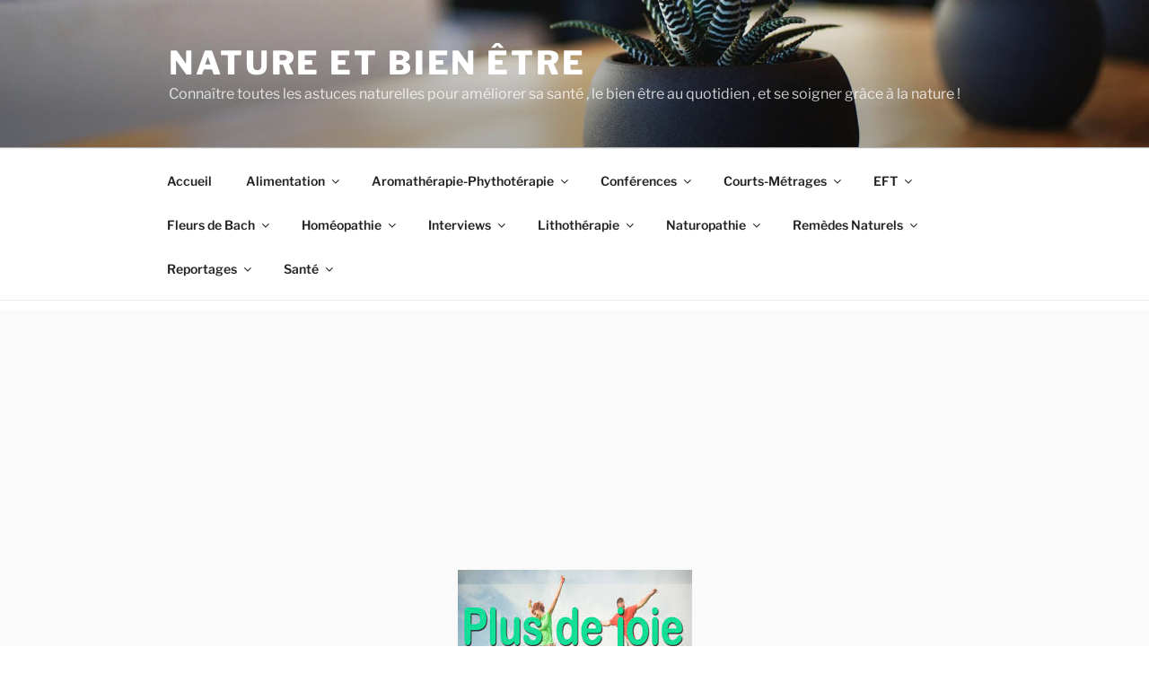

--- FILE ---
content_type: text/html; charset=UTF-8
request_url: https://nature-bienetre.com/2017/03/17/comment-vibrer-plus-de-joie-eft-en-francais-caroline-dubois/
body_size: 274364
content:
<!DOCTYPE html>
<html lang="fr-FR" class="no-js no-svg">
<head>
<meta charset="UTF-8">
<meta name="viewport" content="width=device-width, initial-scale=1">
<link rel="profile" href="https://gmpg.org/xfn/11">

<script>(function(html){html.className = html.className.replace(/\bno-js\b/,'js')})(document.documentElement);</script>
<title>Comment vibrer plus de joie ? EFT en français ! Caroline Dubois &#8211; Nature et bien être</title>
<meta name='robots' content='max-image-preview:large' />
<link rel="alternate" type="application/rss+xml" title="Nature et bien être &raquo; Flux" href="https://nature-bienetre.com/feed/" />
<link rel="alternate" type="application/rss+xml" title="Nature et bien être &raquo; Flux des commentaires" href="https://nature-bienetre.com/comments/feed/" />
<link rel="alternate" type="application/rss+xml" title="Nature et bien être &raquo; Comment vibrer plus de joie ? EFT en français ! Caroline Dubois Flux des commentaires" href="https://nature-bienetre.com/2017/03/17/comment-vibrer-plus-de-joie-eft-en-francais-caroline-dubois/feed/" />
<script>
window._wpemojiSettings = {"baseUrl":"https:\/\/s.w.org\/images\/core\/emoji\/15.0.3\/72x72\/","ext":".png","svgUrl":"https:\/\/s.w.org\/images\/core\/emoji\/15.0.3\/svg\/","svgExt":".svg","source":{"concatemoji":"https:\/\/nature-bienetre.com\/wp-includes\/js\/wp-emoji-release.min.js?ver=6.6.4"}};
/*! This file is auto-generated */
!function(i,n){var o,s,e;function c(e){try{var t={supportTests:e,timestamp:(new Date).valueOf()};sessionStorage.setItem(o,JSON.stringify(t))}catch(e){}}function p(e,t,n){e.clearRect(0,0,e.canvas.width,e.canvas.height),e.fillText(t,0,0);var t=new Uint32Array(e.getImageData(0,0,e.canvas.width,e.canvas.height).data),r=(e.clearRect(0,0,e.canvas.width,e.canvas.height),e.fillText(n,0,0),new Uint32Array(e.getImageData(0,0,e.canvas.width,e.canvas.height).data));return t.every(function(e,t){return e===r[t]})}function u(e,t,n){switch(t){case"flag":return n(e,"\ud83c\udff3\ufe0f\u200d\u26a7\ufe0f","\ud83c\udff3\ufe0f\u200b\u26a7\ufe0f")?!1:!n(e,"\ud83c\uddfa\ud83c\uddf3","\ud83c\uddfa\u200b\ud83c\uddf3")&&!n(e,"\ud83c\udff4\udb40\udc67\udb40\udc62\udb40\udc65\udb40\udc6e\udb40\udc67\udb40\udc7f","\ud83c\udff4\u200b\udb40\udc67\u200b\udb40\udc62\u200b\udb40\udc65\u200b\udb40\udc6e\u200b\udb40\udc67\u200b\udb40\udc7f");case"emoji":return!n(e,"\ud83d\udc26\u200d\u2b1b","\ud83d\udc26\u200b\u2b1b")}return!1}function f(e,t,n){var r="undefined"!=typeof WorkerGlobalScope&&self instanceof WorkerGlobalScope?new OffscreenCanvas(300,150):i.createElement("canvas"),a=r.getContext("2d",{willReadFrequently:!0}),o=(a.textBaseline="top",a.font="600 32px Arial",{});return e.forEach(function(e){o[e]=t(a,e,n)}),o}function t(e){var t=i.createElement("script");t.src=e,t.defer=!0,i.head.appendChild(t)}"undefined"!=typeof Promise&&(o="wpEmojiSettingsSupports",s=["flag","emoji"],n.supports={everything:!0,everythingExceptFlag:!0},e=new Promise(function(e){i.addEventListener("DOMContentLoaded",e,{once:!0})}),new Promise(function(t){var n=function(){try{var e=JSON.parse(sessionStorage.getItem(o));if("object"==typeof e&&"number"==typeof e.timestamp&&(new Date).valueOf()<e.timestamp+604800&&"object"==typeof e.supportTests)return e.supportTests}catch(e){}return null}();if(!n){if("undefined"!=typeof Worker&&"undefined"!=typeof OffscreenCanvas&&"undefined"!=typeof URL&&URL.createObjectURL&&"undefined"!=typeof Blob)try{var e="postMessage("+f.toString()+"("+[JSON.stringify(s),u.toString(),p.toString()].join(",")+"));",r=new Blob([e],{type:"text/javascript"}),a=new Worker(URL.createObjectURL(r),{name:"wpTestEmojiSupports"});return void(a.onmessage=function(e){c(n=e.data),a.terminate(),t(n)})}catch(e){}c(n=f(s,u,p))}t(n)}).then(function(e){for(var t in e)n.supports[t]=e[t],n.supports.everything=n.supports.everything&&n.supports[t],"flag"!==t&&(n.supports.everythingExceptFlag=n.supports.everythingExceptFlag&&n.supports[t]);n.supports.everythingExceptFlag=n.supports.everythingExceptFlag&&!n.supports.flag,n.DOMReady=!1,n.readyCallback=function(){n.DOMReady=!0}}).then(function(){return e}).then(function(){var e;n.supports.everything||(n.readyCallback(),(e=n.source||{}).concatemoji?t(e.concatemoji):e.wpemoji&&e.twemoji&&(t(e.twemoji),t(e.wpemoji)))}))}((window,document),window._wpemojiSettings);
</script>
<style id='wp-emoji-styles-inline-css'>

	img.wp-smiley, img.emoji {
		display: inline !important;
		border: none !important;
		box-shadow: none !important;
		height: 1em !important;
		width: 1em !important;
		margin: 0 0.07em !important;
		vertical-align: -0.1em !important;
		background: none !important;
		padding: 0 !important;
	}
</style>
<link rel='stylesheet' id='wp-block-library-css' href='https://nature-bienetre.com/wp-includes/css/dist/block-library/style.min.css?ver=6.6.4' media='all' />
<style id='wp-block-library-theme-inline-css'>
.wp-block-audio :where(figcaption){color:#555;font-size:13px;text-align:center}.is-dark-theme .wp-block-audio :where(figcaption){color:#ffffffa6}.wp-block-audio{margin:0 0 1em}.wp-block-code{border:1px solid #ccc;border-radius:4px;font-family:Menlo,Consolas,monaco,monospace;padding:.8em 1em}.wp-block-embed :where(figcaption){color:#555;font-size:13px;text-align:center}.is-dark-theme .wp-block-embed :where(figcaption){color:#ffffffa6}.wp-block-embed{margin:0 0 1em}.blocks-gallery-caption{color:#555;font-size:13px;text-align:center}.is-dark-theme .blocks-gallery-caption{color:#ffffffa6}:root :where(.wp-block-image figcaption){color:#555;font-size:13px;text-align:center}.is-dark-theme :root :where(.wp-block-image figcaption){color:#ffffffa6}.wp-block-image{margin:0 0 1em}.wp-block-pullquote{border-bottom:4px solid;border-top:4px solid;color:currentColor;margin-bottom:1.75em}.wp-block-pullquote cite,.wp-block-pullquote footer,.wp-block-pullquote__citation{color:currentColor;font-size:.8125em;font-style:normal;text-transform:uppercase}.wp-block-quote{border-left:.25em solid;margin:0 0 1.75em;padding-left:1em}.wp-block-quote cite,.wp-block-quote footer{color:currentColor;font-size:.8125em;font-style:normal;position:relative}.wp-block-quote.has-text-align-right{border-left:none;border-right:.25em solid;padding-left:0;padding-right:1em}.wp-block-quote.has-text-align-center{border:none;padding-left:0}.wp-block-quote.is-large,.wp-block-quote.is-style-large,.wp-block-quote.is-style-plain{border:none}.wp-block-search .wp-block-search__label{font-weight:700}.wp-block-search__button{border:1px solid #ccc;padding:.375em .625em}:where(.wp-block-group.has-background){padding:1.25em 2.375em}.wp-block-separator.has-css-opacity{opacity:.4}.wp-block-separator{border:none;border-bottom:2px solid;margin-left:auto;margin-right:auto}.wp-block-separator.has-alpha-channel-opacity{opacity:1}.wp-block-separator:not(.is-style-wide):not(.is-style-dots){width:100px}.wp-block-separator.has-background:not(.is-style-dots){border-bottom:none;height:1px}.wp-block-separator.has-background:not(.is-style-wide):not(.is-style-dots){height:2px}.wp-block-table{margin:0 0 1em}.wp-block-table td,.wp-block-table th{word-break:normal}.wp-block-table :where(figcaption){color:#555;font-size:13px;text-align:center}.is-dark-theme .wp-block-table :where(figcaption){color:#ffffffa6}.wp-block-video :where(figcaption){color:#555;font-size:13px;text-align:center}.is-dark-theme .wp-block-video :where(figcaption){color:#ffffffa6}.wp-block-video{margin:0 0 1em}:root :where(.wp-block-template-part.has-background){margin-bottom:0;margin-top:0;padding:1.25em 2.375em}
</style>
<style id='classic-theme-styles-inline-css'>
/*! This file is auto-generated */
.wp-block-button__link{color:#fff;background-color:#32373c;border-radius:9999px;box-shadow:none;text-decoration:none;padding:calc(.667em + 2px) calc(1.333em + 2px);font-size:1.125em}.wp-block-file__button{background:#32373c;color:#fff;text-decoration:none}
</style>
<style id='global-styles-inline-css'>
:root{--wp--preset--aspect-ratio--square: 1;--wp--preset--aspect-ratio--4-3: 4/3;--wp--preset--aspect-ratio--3-4: 3/4;--wp--preset--aspect-ratio--3-2: 3/2;--wp--preset--aspect-ratio--2-3: 2/3;--wp--preset--aspect-ratio--16-9: 16/9;--wp--preset--aspect-ratio--9-16: 9/16;--wp--preset--color--black: #000000;--wp--preset--color--cyan-bluish-gray: #abb8c3;--wp--preset--color--white: #ffffff;--wp--preset--color--pale-pink: #f78da7;--wp--preset--color--vivid-red: #cf2e2e;--wp--preset--color--luminous-vivid-orange: #ff6900;--wp--preset--color--luminous-vivid-amber: #fcb900;--wp--preset--color--light-green-cyan: #7bdcb5;--wp--preset--color--vivid-green-cyan: #00d084;--wp--preset--color--pale-cyan-blue: #8ed1fc;--wp--preset--color--vivid-cyan-blue: #0693e3;--wp--preset--color--vivid-purple: #9b51e0;--wp--preset--gradient--vivid-cyan-blue-to-vivid-purple: linear-gradient(135deg,rgba(6,147,227,1) 0%,rgb(155,81,224) 100%);--wp--preset--gradient--light-green-cyan-to-vivid-green-cyan: linear-gradient(135deg,rgb(122,220,180) 0%,rgb(0,208,130) 100%);--wp--preset--gradient--luminous-vivid-amber-to-luminous-vivid-orange: linear-gradient(135deg,rgba(252,185,0,1) 0%,rgba(255,105,0,1) 100%);--wp--preset--gradient--luminous-vivid-orange-to-vivid-red: linear-gradient(135deg,rgba(255,105,0,1) 0%,rgb(207,46,46) 100%);--wp--preset--gradient--very-light-gray-to-cyan-bluish-gray: linear-gradient(135deg,rgb(238,238,238) 0%,rgb(169,184,195) 100%);--wp--preset--gradient--cool-to-warm-spectrum: linear-gradient(135deg,rgb(74,234,220) 0%,rgb(151,120,209) 20%,rgb(207,42,186) 40%,rgb(238,44,130) 60%,rgb(251,105,98) 80%,rgb(254,248,76) 100%);--wp--preset--gradient--blush-light-purple: linear-gradient(135deg,rgb(255,206,236) 0%,rgb(152,150,240) 100%);--wp--preset--gradient--blush-bordeaux: linear-gradient(135deg,rgb(254,205,165) 0%,rgb(254,45,45) 50%,rgb(107,0,62) 100%);--wp--preset--gradient--luminous-dusk: linear-gradient(135deg,rgb(255,203,112) 0%,rgb(199,81,192) 50%,rgb(65,88,208) 100%);--wp--preset--gradient--pale-ocean: linear-gradient(135deg,rgb(255,245,203) 0%,rgb(182,227,212) 50%,rgb(51,167,181) 100%);--wp--preset--gradient--electric-grass: linear-gradient(135deg,rgb(202,248,128) 0%,rgb(113,206,126) 100%);--wp--preset--gradient--midnight: linear-gradient(135deg,rgb(2,3,129) 0%,rgb(40,116,252) 100%);--wp--preset--font-size--small: 13px;--wp--preset--font-size--medium: 20px;--wp--preset--font-size--large: 36px;--wp--preset--font-size--x-large: 42px;--wp--preset--spacing--20: 0.44rem;--wp--preset--spacing--30: 0.67rem;--wp--preset--spacing--40: 1rem;--wp--preset--spacing--50: 1.5rem;--wp--preset--spacing--60: 2.25rem;--wp--preset--spacing--70: 3.38rem;--wp--preset--spacing--80: 5.06rem;--wp--preset--shadow--natural: 6px 6px 9px rgba(0, 0, 0, 0.2);--wp--preset--shadow--deep: 12px 12px 50px rgba(0, 0, 0, 0.4);--wp--preset--shadow--sharp: 6px 6px 0px rgba(0, 0, 0, 0.2);--wp--preset--shadow--outlined: 6px 6px 0px -3px rgba(255, 255, 255, 1), 6px 6px rgba(0, 0, 0, 1);--wp--preset--shadow--crisp: 6px 6px 0px rgba(0, 0, 0, 1);}:where(.is-layout-flex){gap: 0.5em;}:where(.is-layout-grid){gap: 0.5em;}body .is-layout-flex{display: flex;}.is-layout-flex{flex-wrap: wrap;align-items: center;}.is-layout-flex > :is(*, div){margin: 0;}body .is-layout-grid{display: grid;}.is-layout-grid > :is(*, div){margin: 0;}:where(.wp-block-columns.is-layout-flex){gap: 2em;}:where(.wp-block-columns.is-layout-grid){gap: 2em;}:where(.wp-block-post-template.is-layout-flex){gap: 1.25em;}:where(.wp-block-post-template.is-layout-grid){gap: 1.25em;}.has-black-color{color: var(--wp--preset--color--black) !important;}.has-cyan-bluish-gray-color{color: var(--wp--preset--color--cyan-bluish-gray) !important;}.has-white-color{color: var(--wp--preset--color--white) !important;}.has-pale-pink-color{color: var(--wp--preset--color--pale-pink) !important;}.has-vivid-red-color{color: var(--wp--preset--color--vivid-red) !important;}.has-luminous-vivid-orange-color{color: var(--wp--preset--color--luminous-vivid-orange) !important;}.has-luminous-vivid-amber-color{color: var(--wp--preset--color--luminous-vivid-amber) !important;}.has-light-green-cyan-color{color: var(--wp--preset--color--light-green-cyan) !important;}.has-vivid-green-cyan-color{color: var(--wp--preset--color--vivid-green-cyan) !important;}.has-pale-cyan-blue-color{color: var(--wp--preset--color--pale-cyan-blue) !important;}.has-vivid-cyan-blue-color{color: var(--wp--preset--color--vivid-cyan-blue) !important;}.has-vivid-purple-color{color: var(--wp--preset--color--vivid-purple) !important;}.has-black-background-color{background-color: var(--wp--preset--color--black) !important;}.has-cyan-bluish-gray-background-color{background-color: var(--wp--preset--color--cyan-bluish-gray) !important;}.has-white-background-color{background-color: var(--wp--preset--color--white) !important;}.has-pale-pink-background-color{background-color: var(--wp--preset--color--pale-pink) !important;}.has-vivid-red-background-color{background-color: var(--wp--preset--color--vivid-red) !important;}.has-luminous-vivid-orange-background-color{background-color: var(--wp--preset--color--luminous-vivid-orange) !important;}.has-luminous-vivid-amber-background-color{background-color: var(--wp--preset--color--luminous-vivid-amber) !important;}.has-light-green-cyan-background-color{background-color: var(--wp--preset--color--light-green-cyan) !important;}.has-vivid-green-cyan-background-color{background-color: var(--wp--preset--color--vivid-green-cyan) !important;}.has-pale-cyan-blue-background-color{background-color: var(--wp--preset--color--pale-cyan-blue) !important;}.has-vivid-cyan-blue-background-color{background-color: var(--wp--preset--color--vivid-cyan-blue) !important;}.has-vivid-purple-background-color{background-color: var(--wp--preset--color--vivid-purple) !important;}.has-black-border-color{border-color: var(--wp--preset--color--black) !important;}.has-cyan-bluish-gray-border-color{border-color: var(--wp--preset--color--cyan-bluish-gray) !important;}.has-white-border-color{border-color: var(--wp--preset--color--white) !important;}.has-pale-pink-border-color{border-color: var(--wp--preset--color--pale-pink) !important;}.has-vivid-red-border-color{border-color: var(--wp--preset--color--vivid-red) !important;}.has-luminous-vivid-orange-border-color{border-color: var(--wp--preset--color--luminous-vivid-orange) !important;}.has-luminous-vivid-amber-border-color{border-color: var(--wp--preset--color--luminous-vivid-amber) !important;}.has-light-green-cyan-border-color{border-color: var(--wp--preset--color--light-green-cyan) !important;}.has-vivid-green-cyan-border-color{border-color: var(--wp--preset--color--vivid-green-cyan) !important;}.has-pale-cyan-blue-border-color{border-color: var(--wp--preset--color--pale-cyan-blue) !important;}.has-vivid-cyan-blue-border-color{border-color: var(--wp--preset--color--vivid-cyan-blue) !important;}.has-vivid-purple-border-color{border-color: var(--wp--preset--color--vivid-purple) !important;}.has-vivid-cyan-blue-to-vivid-purple-gradient-background{background: var(--wp--preset--gradient--vivid-cyan-blue-to-vivid-purple) !important;}.has-light-green-cyan-to-vivid-green-cyan-gradient-background{background: var(--wp--preset--gradient--light-green-cyan-to-vivid-green-cyan) !important;}.has-luminous-vivid-amber-to-luminous-vivid-orange-gradient-background{background: var(--wp--preset--gradient--luminous-vivid-amber-to-luminous-vivid-orange) !important;}.has-luminous-vivid-orange-to-vivid-red-gradient-background{background: var(--wp--preset--gradient--luminous-vivid-orange-to-vivid-red) !important;}.has-very-light-gray-to-cyan-bluish-gray-gradient-background{background: var(--wp--preset--gradient--very-light-gray-to-cyan-bluish-gray) !important;}.has-cool-to-warm-spectrum-gradient-background{background: var(--wp--preset--gradient--cool-to-warm-spectrum) !important;}.has-blush-light-purple-gradient-background{background: var(--wp--preset--gradient--blush-light-purple) !important;}.has-blush-bordeaux-gradient-background{background: var(--wp--preset--gradient--blush-bordeaux) !important;}.has-luminous-dusk-gradient-background{background: var(--wp--preset--gradient--luminous-dusk) !important;}.has-pale-ocean-gradient-background{background: var(--wp--preset--gradient--pale-ocean) !important;}.has-electric-grass-gradient-background{background: var(--wp--preset--gradient--electric-grass) !important;}.has-midnight-gradient-background{background: var(--wp--preset--gradient--midnight) !important;}.has-small-font-size{font-size: var(--wp--preset--font-size--small) !important;}.has-medium-font-size{font-size: var(--wp--preset--font-size--medium) !important;}.has-large-font-size{font-size: var(--wp--preset--font-size--large) !important;}.has-x-large-font-size{font-size: var(--wp--preset--font-size--x-large) !important;}
:where(.wp-block-post-template.is-layout-flex){gap: 1.25em;}:where(.wp-block-post-template.is-layout-grid){gap: 1.25em;}
:where(.wp-block-columns.is-layout-flex){gap: 2em;}:where(.wp-block-columns.is-layout-grid){gap: 2em;}
:root :where(.wp-block-pullquote){font-size: 1.5em;line-height: 1.6;}
</style>
<link rel='stylesheet' id='dynamic-seventeen-parent-style-css' href='https://nature-bienetre.com/wp-content/themes/twentyseventeen/style.css?ver=6.6.4' media='all' />
<link rel='stylesheet' id='twentyseventeen-fonts-css' href='https://nature-bienetre.com/wp-content/themes/twentyseventeen/assets/fonts/font-libre-franklin.css?ver=20230328' media='all' />
<link rel='stylesheet' id='twentyseventeen-style-css' href='https://nature-bienetre.com/wp-content/themes/dynamic-seventeen/style.css?ver=20240716' media='all' />
<link rel='stylesheet' id='twentyseventeen-block-style-css' href='https://nature-bienetre.com/wp-content/themes/twentyseventeen/assets/css/blocks.css?ver=20240624' media='all' />
<script src="https://nature-bienetre.com/wp-includes/js/jquery/jquery.min.js?ver=3.7.1" id="jquery-core-js"></script>
<script src="https://nature-bienetre.com/wp-includes/js/jquery/jquery-migrate.min.js?ver=3.4.1" id="jquery-migrate-js"></script>
<script id="twentyseventeen-global-js-extra">
var twentyseventeenScreenReaderText = {"quote":"<svg class=\"icon icon-quote-right\" aria-hidden=\"true\" role=\"img\"> <use href=\"#icon-quote-right\" xlink:href=\"#icon-quote-right\"><\/use> <\/svg>","expand":"Ouvrir le sous-menu","collapse":"Fermer le sous-menu","icon":"<svg class=\"icon icon-angle-down\" aria-hidden=\"true\" role=\"img\"> <use href=\"#icon-angle-down\" xlink:href=\"#icon-angle-down\"><\/use> <span class=\"svg-fallback icon-angle-down\"><\/span><\/svg>"};
</script>
<script src="https://nature-bienetre.com/wp-content/themes/twentyseventeen/assets/js/global.js?ver=20211130" id="twentyseventeen-global-js" defer data-wp-strategy="defer"></script>
<script src="https://nature-bienetre.com/wp-content/themes/twentyseventeen/assets/js/navigation.js?ver=20210122" id="twentyseventeen-navigation-js" defer data-wp-strategy="defer"></script>
<link rel="https://api.w.org/" href="https://nature-bienetre.com/wp-json/" /><link rel="alternate" title="JSON" type="application/json" href="https://nature-bienetre.com/wp-json/wp/v2/posts/2850" /><link rel="EditURI" type="application/rsd+xml" title="RSD" href="https://nature-bienetre.com/xmlrpc.php?rsd" />
<meta name="generator" content="WordPress 6.6.4" />
<link rel="canonical" href="https://nature-bienetre.com/2017/03/17/comment-vibrer-plus-de-joie-eft-en-francais-caroline-dubois/" />
<link rel='shortlink' href='https://nature-bienetre.com/?p=2850' />
<link rel="alternate" title="oEmbed (JSON)" type="application/json+oembed" href="https://nature-bienetre.com/wp-json/oembed/1.0/embed?url=https%3A%2F%2Fnature-bienetre.com%2F2017%2F03%2F17%2Fcomment-vibrer-plus-de-joie-eft-en-francais-caroline-dubois%2F" />
<link rel="alternate" title="oEmbed (XML)" type="text/xml+oembed" href="https://nature-bienetre.com/wp-json/oembed/1.0/embed?url=https%3A%2F%2Fnature-bienetre.com%2F2017%2F03%2F17%2Fcomment-vibrer-plus-de-joie-eft-en-francais-caroline-dubois%2F&#038;format=xml" />
<meta name="generator" content="Site Kit by Google 1.122.0" /><link rel="pingback" href="https://nature-bienetre.com/xmlrpc.php">
<style>.recentcomments a{display:inline !important;padding:0 !important;margin:0 !important;}</style><link rel="amphtml" href="https://nature-bienetre.com/2017/03/17/comment-vibrer-plus-de-joie-eft-en-francais-caroline-dubois/amp/"></head>

<body class="post-template-default single single-post postid-2850 single-format-standard wp-embed-responsive has-header-image has-sidebar colors-light">
<div id="page" class="site">
	<a class="skip-link screen-reader-text" href="#content">
		Aller au contenu principal	</a>

	<header id="masthead" class="site-header">

		<div class="custom-header">

		<div class="custom-header-media">
			<div id="wp-custom-header" class="wp-custom-header"><img src="https://nature-bienetre.com/wp-content/themes/twentyseventeen/assets/images/header.jpg" width="2000" height="1200" alt="" decoding="async" fetchpriority="high" /></div>		</div>

	<div class="site-branding">
	<div class="wrap">

		
		<div class="site-branding-text">
							<p class="site-title"><a href="https://nature-bienetre.com/" rel="home">Nature et bien être</a></p>
			
							<p class="site-description">Connaître toutes les astuces naturelles pour améliorer sa santé , le bien être au quotidien , et se soigner grâce à la nature !</p>
					</div><!-- .site-branding-text -->

		
	</div><!-- .wrap -->
</div><!-- .site-branding -->

</div><!-- .custom-header -->

					<div class="navigation-top">
				<div class="wrap">
					<nav id="site-navigation" class="main-navigation" aria-label="Menu supérieur">
	<button class="menu-toggle" aria-controls="top-menu" aria-expanded="false">
		<svg class="icon icon-bars" aria-hidden="true" role="img"> <use href="#icon-bars" xlink:href="#icon-bars"></use> </svg><svg class="icon icon-close" aria-hidden="true" role="img"> <use href="#icon-close" xlink:href="#icon-close"></use> </svg>Menu	</button>

	<div class="menu-menu-1-container"><ul id="top-menu" class="menu"><li id="menu-item-32" class="menu-item menu-item-type-custom menu-item-object-custom menu-item-home menu-item-32"><a href="http://nature-bienetre.com/">Accueil</a></li>
<li id="menu-item-37" class="menu-item menu-item-type-post_type menu-item-object-page menu-item-has-children menu-item-37"><a href="https://nature-bienetre.com/sample-page/">Alimentation<svg class="icon icon-angle-down" aria-hidden="true" role="img"> <use href="#icon-angle-down" xlink:href="#icon-angle-down"></use> </svg></a>
<ul class="sub-menu">
	<li id="menu-item-269" class="menu-item menu-item-type-post_type menu-item-object-page menu-item-has-children menu-item-269"><a href="https://nature-bienetre.com/sample-page/">Epices<svg class="icon icon-angle-down" aria-hidden="true" role="img"> <use href="#icon-angle-down" xlink:href="#icon-angle-down"></use> </svg></a>
	<ul class="sub-menu">
		<li id="menu-item-685" class="menu-item menu-item-type-post_type menu-item-object-post menu-item-685"><a href="https://nature-bienetre.com/2016/10/24/les-effets-incroyables-du-clou-de-girofle/">Les Effets incroyables du Clou De Girofle !</a></li>
		<li id="menu-item-268" class="menu-item menu-item-type-post_type menu-item-object-post menu-item-268"><a href="https://nature-bienetre.com/2016/10/08/la-cannelle-reduit-les-taux-de-sucre-et-de-gras-dans-le-sang/">La cannelle réduit les taux de sucre et de gras dans le sang !</a></li>
		<li id="menu-item-631" class="menu-item menu-item-type-post_type menu-item-object-post menu-item-631"><a href="https://nature-bienetre.com/2016/10/22/6-choses-qui-arrivent-a-votre-corps-quand-vous-mangez-du-curcuma-tous-les-jours/">6 choses qui arrivent à votre corps quand vous mangez du curcuma tous les jours !</a></li>
		<li id="menu-item-1094" class="menu-item menu-item-type-post_type menu-item-object-post menu-item-1094"><a href="https://nature-bienetre.com/2016/11/08/10-bonnes-raisons-de-manger-du-gingembre-frais/">10 bonnes raisons de manger du gingembre frais !</a></li>
		<li id="menu-item-1207" class="menu-item menu-item-type-post_type menu-item-object-post menu-item-1207"><a href="https://nature-bienetre.com/2016/11/22/voici-comment-votre-cerveau-change-physiquement-lorsque-vous-consommez-du-curcuma-entier/">Voici comment votre cerveau change physiquement lorsque vous consommez du curcuma entier !</a></li>
		<li id="menu-item-1286" class="menu-item menu-item-type-post_type menu-item-object-post menu-item-1286"><a href="https://nature-bienetre.com/2016/11/28/la-coriandre-un-remede-naturel-pour-les-ballonnements-et-lindigestion/">La CORIANDRE, un remède naturel pour les ballonnements et l&rsquo;indigestion !</a></li>
		<li id="menu-item-1315" class="menu-item menu-item-type-post_type menu-item-object-post menu-item-1315"><a href="https://nature-bienetre.com/2016/12/04/6-epices-pour-un-regime-special-diabete-de-type-2/">6 épices pour un régime spécial diabète de type 2 !</a></li>
		<li id="menu-item-1354" class="menu-item menu-item-type-post_type menu-item-object-post menu-item-1354"><a href="https://nature-bienetre.com/2016/12/08/la-science-confirme-que-le-curcuma-est-aussi-efficace-que-14-medicaments/">La science confirme que le curcuma est aussi efficace que 14 médicaments !</a></li>
		<li id="menu-item-1369" class="menu-item menu-item-type-post_type menu-item-object-post menu-item-1369"><a href="https://nature-bienetre.com/2016/12/10/curcuma-remede-pour-leczema/">Curcuma remède pour l’eczema !</a></li>
		<li id="menu-item-1617" class="menu-item menu-item-type-post_type menu-item-object-post menu-item-1617"><a href="https://nature-bienetre.com/2017/01/03/les-quatre-meilleures-epices-anti-cancer/">Les quatre meilleures épices anti-cancer !</a></li>
		<li id="menu-item-2070" class="menu-item menu-item-type-post_type menu-item-object-post menu-item-2070"><a href="https://nature-bienetre.com/2017/01/30/voila-ce-qui-arrive-a-votre-corps-si-vous-mangez-1-cuillere-a-cafe-de-curcuma-chaque-jour/">Voilà ce qui arrive à votre corps si vous mangez 1 cuillère à café de curcuma chaque jour !</a></li>
		<li id="menu-item-2114" class="menu-item menu-item-type-post_type menu-item-object-post menu-item-2114"><a href="https://nature-bienetre.com/2017/02/02/comment-consommer-correctement-le-curcuma-recette-de-pate-anti-inflammatoire-pour-vous-et-vos-animaux/">Comment consommer correctement le curcuma ? Recette de pâte anti-inflammatoire pour vous et vos animaux</a></li>
		<li id="menu-item-2720" class="menu-item menu-item-type-post_type menu-item-object-post menu-item-2720"><a href="https://nature-bienetre.com/2017/03/02/cette-epice-magique-remplace-10-medicaments/">Cette épice magique remplace 10 médicaments !</a></li>
		<li id="menu-item-2830" class="menu-item menu-item-type-post_type menu-item-object-post menu-item-2830"><a href="https://nature-bienetre.com/2017/03/13/5-bienfaits-du-cumin/">5 bienfaits du cumin !</a></li>
		<li id="menu-item-3045" class="menu-item menu-item-type-post_type menu-item-object-post menu-item-3045"><a href="https://nature-bienetre.com/2017/03/27/poivre-noir-ses-vertus-insoupconnees/">Poivre noir : ses vertus insoupçonnées !</a></li>
		<li id="menu-item-3304" class="menu-item menu-item-type-post_type menu-item-object-post menu-item-3304"><a href="https://nature-bienetre.com/2017/04/13/la-cannelle/">Les bienfaits de la cannelle !</a></li>
		<li id="menu-item-3495" class="menu-item menu-item-type-post_type menu-item-object-post menu-item-3495"><a href="https://nature-bienetre.com/2017/05/05/les-4-types-de-personnes-qui-ne-doivent-jamais-consommer-du-gingembre-il-peut-serieusement-nuire-a-leur-sante/">Les 4 types de personnes qui ne doivent jamais consommer du gingembre – il peut sérieusement nuire à leur santé !</a></li>
	</ul>
</li>
	<li id="menu-item-989" class="menu-item menu-item-type-post_type menu-item-object-post menu-item-989"><a href="https://nature-bienetre.com/2016/11/02/7-aliments-pour-mieux-controler-son-diabete/">7 Aliments pour mieux contrôler son diabète !</a></li>
	<li id="menu-item-520" class="menu-item menu-item-type-post_type menu-item-object-post menu-item-520"><a href="https://nature-bienetre.com/2016/10/17/petit-dejeuner-la-plupart-des-mueslis-non-bio-sont-bourres-de-pesticides/">Petit-déjeuner. La plupart des mueslis non bio sont bourrés de pesticides !</a></li>
	<li id="menu-item-1031" class="menu-item menu-item-type-post_type menu-item-object-post menu-item-1031"><a href="https://nature-bienetre.com/2016/11/03/trois-composants-toxiques-contenus-dans-certaines-huiles-de-cuisson/">TROIS COMPOSANTS TOXIQUES CONTENUS DANS CERTAINES HUILES DE CUISSON !</a></li>
	<li id="menu-item-868" class="menu-item menu-item-type-post_type menu-item-object-post menu-item-868"><a href="https://nature-bienetre.com/2016/10/29/le-nutella-renferme-le-phtalate-le-plus-nocif-le-dehp-preferez-celui-fait-maison/">Le Nutella renferme le phtalate le plus nocif le DEHP ! Préférez celui fait maison !</a></li>
	<li id="menu-item-888" class="menu-item menu-item-type-post_type menu-item-object-post menu-item-888"><a href="https://nature-bienetre.com/2016/10/30/my-vgtables-les-aliments-riches-en-fer-pour-garder-la-peche/">MY VG&rsquo;TABLES &#8211; Les aliments riches en fer pour garder la pêche !</a></li>
	<li id="menu-item-612" class="menu-item menu-item-type-post_type menu-item-object-post menu-item-612"><a href="https://nature-bienetre.com/2016/10/20/alimentation-le-lait-de-vache-nest-pas-adapte-aux-bebes/">Alimentation : le lait de vache n’est pas adapté aux bébés !</a></li>
	<li id="menu-item-968" class="menu-item menu-item-type-post_type menu-item-object-post menu-item-968"><a href="https://nature-bienetre.com/2016/11/01/les-six-meilleurs-aliments-a-manger-tous-les-jours-pour-avoir-une-sante-dynamique/">Les six meilleurs aliments à manger tous les jours pour avoir une santé dynamique !</a></li>
	<li id="menu-item-200" class="menu-item menu-item-type-post_type menu-item-object-post menu-item-200"><a href="https://nature-bienetre.com/2016/10/05/5-premieres-etapes-de-lalimentation-alcaline/">5 premières étapes de l&rsquo;alimentation alcaline !</a></li>
	<li id="menu-item-619" class="menu-item menu-item-type-post_type menu-item-object-post menu-item-619"><a href="https://nature-bienetre.com/2016/10/20/boire-cela-avant-daller-au-lit-brule-la-graisse-du-ventre-de-facon-spectaculaire/">Boire cela avant d’aller au lit brûle la graisse du ventre de façon spectaculaire !</a></li>
	<li id="menu-item-925" class="menu-item menu-item-type-post_type menu-item-object-post menu-item-925"><a href="https://nature-bienetre.com/2016/10/31/dix-problemes-de-sante-lies-a-la-consommation-de-produits-laitiers/">Dix problèmes de santé liés à la consommation de produits laitiers !</a></li>
	<li id="menu-item-994" class="menu-item menu-item-type-post_type menu-item-object-post menu-item-994"><a href="https://nature-bienetre.com/2016/11/02/curcuma-latte-lalternative-au-cafe-egalement-appele-le-lait-dor/">CURCUMA LATTE – l’alternative au café également appelé Le Lait d’Or !</a></li>
	<li id="menu-item-1080" class="menu-item menu-item-type-post_type menu-item-object-post menu-item-1080"><a href="https://nature-bienetre.com/2016/11/06/le-fruit-du-baobab-le-pain-de-singe-une-pharmacie-vitalite-a-elle-seule/">Le fruit du baobab : le pain de singe, une pharmacie vitalité à elle seule !</a></li>
	<li id="menu-item-1122" class="menu-item menu-item-type-post_type menu-item-object-post menu-item-1122"><a href="https://nature-bienetre.com/2016/11/10/manger-gras-ne-rend-pas-gros-decouvrez-pourquoi-dans-cet-article/">Manger GRAS ne rend pas GROS ! Découvrez pourquoi dans cet article !</a></li>
	<li id="menu-item-1145" class="menu-item menu-item-type-post_type menu-item-object-post menu-item-1145"><a href="https://nature-bienetre.com/2016/11/12/legumineuses-pourquoi-et-comment-en-manger/">LÉGUMINEUSES : POURQUOI ET COMMENT EN MANGER ?</a></li>
	<li id="menu-item-1158" class="menu-item menu-item-type-post_type menu-item-object-post menu-item-1158"><a href="https://nature-bienetre.com/2016/11/13/vivre-plus-longtemps-en-mangeant-des-noix/">Vivre plus longtemps en mangeant des noix ?</a></li>
	<li id="menu-item-1163" class="menu-item menu-item-type-post_type menu-item-object-post menu-item-1163"><a href="https://nature-bienetre.com/2016/11/14/lail-tue-14-types-de-cancer-et-13-types-dinfection-pourquoi-les-medecins-nen-prescrivent-pas/">L’ail tue 14 types de cancer et 13 types d’infection. Pourquoi les médecins n’en prescrivent pas?</a></li>
	<li id="menu-item-1167" class="menu-item menu-item-type-post_type menu-item-object-post menu-item-1167"><a href="https://nature-bienetre.com/2016/11/18/graine-de-potiron-petite-graine-puissante/">Graine de potiron – petite graine puissante !</a></li>
	<li id="menu-item-1169" class="menu-item menu-item-type-post_type menu-item-object-post menu-item-1169"><a href="https://nature-bienetre.com/2016/11/17/reishi-champignon-de-la-longevite/">Reishi, champignon de la longévité !</a></li>
	<li id="menu-item-1172" class="menu-item menu-item-type-post_type menu-item-object-post menu-item-1172"><a href="https://nature-bienetre.com/2016/11/16/loignon-est-un-extraordinaire-guerit-tout-voici-15-utilisations-insoupconnees/">L’oignon est un extraordinaire guérit tout, voici 15 utilisations insoupçonnées !</a></li>
	<li id="menu-item-1218" class="menu-item menu-item-type-post_type menu-item-object-post menu-item-1218"><a href="https://nature-bienetre.com/2016/11/23/des-effets-therapeutiques-chataignes-pourquoi-les-consommer/">Des effets thérapeutiques châtaignes : pourquoi les consommer ?</a></li>
	<li id="menu-item-1235" class="menu-item menu-item-type-post_type menu-item-object-post menu-item-1235"><a href="https://nature-bienetre.com/2016/11/24/voila-ce-qui-arrive-quand-vous-mangez-regulierement-du-gombo/">Voilà ce qui arrive quand vous mangez régulièrement du gombo  !</a></li>
	<li id="menu-item-1268" class="menu-item menu-item-type-post_type menu-item-object-post menu-item-1268"><a href="https://nature-bienetre.com/2016/11/27/la-pistache-le-delice-guerissant/">La pistache, le délice guérissant !</a></li>
	<li id="menu-item-1285" class="menu-item menu-item-type-post_type menu-item-object-post menu-item-1285"><a href="https://nature-bienetre.com/2016/11/28/quand-garde-manger-rime-avec-pharmacie/">Quand garde-manger rime avec pharmacie !</a></li>
	<li id="menu-item-1290" class="menu-item menu-item-type-post_type menu-item-object-post menu-item-1290"><a href="https://nature-bienetre.com/2016/11/29/ce-que-cachent-les-aliments-oranges/">Ce que cachent les aliments oranges !</a></li>
	<li id="menu-item-1293" class="menu-item menu-item-type-post_type menu-item-object-post menu-item-1293"><a href="https://nature-bienetre.com/2016/11/30/liste-des-differents-types-de-miel-et-leurs-bienfaits/">Liste des différents types de miel et leurs bienfaits !</a></li>
	<li id="menu-item-1298" class="menu-item menu-item-type-post_type menu-item-object-post menu-item-1298"><a href="https://nature-bienetre.com/2016/12/01/comment-les-produits-laitiers-pasteurises-detruisent-les-os-de-linterieur/">Comment les produits laitiers pasteurisés détruisent les os de l’intérieur????</a></li>
	<li id="menu-item-1316" class="menu-item menu-item-type-post_type menu-item-object-post menu-item-1316"><a href="https://nature-bienetre.com/2016/12/04/comment-doit-on-manger-lhuile-de-noix-coco-et-quelle-quantite-par-jour/">Comment doit-on manger l’huile de noix coco ? Et quelle quantité par jour ?</a></li>
	<li id="menu-item-1325" class="menu-item menu-item-type-post_type menu-item-object-post menu-item-1325"><a href="https://nature-bienetre.com/2016/12/05/la-noix-oleagineux-sain-et-energetique/">La noix – oléagineux sain et énergétique !</a></li>
	<li id="menu-item-1337" class="menu-item menu-item-type-post_type menu-item-object-post menu-item-1337"><a href="https://nature-bienetre.com/2016/12/06/le-topinambour-un-legume-oublie/">Le topinambour, un légume oublié !</a></li>
	<li id="menu-item-1339" class="menu-item menu-item-type-post_type menu-item-object-post menu-item-1339"><a href="https://nature-bienetre.com/2016/12/07/15-aliments-antimicrobes-pour-booster-son-immunite/">15 aliments antimicrobes pour booster son immunité !</a></li>
	<li id="menu-item-1352" class="menu-item menu-item-type-post_type menu-item-object-post menu-item-1352"><a href="https://nature-bienetre.com/2016/12/08/le-raifort-le-retour-dun-legume-oublie/">Le raifort – le retour d’un légume oublié !</a></li>
	<li id="menu-item-1403" class="menu-item menu-item-type-post_type menu-item-object-post menu-item-1403"><a href="https://nature-bienetre.com/2016/12/13/5-secrets-sur-la-farine-blanche-qui-vont-vous-choquer/">5 secrets sur la farine blanche qui vont vous choquer !</a></li>
	<li id="menu-item-1467" class="menu-item menu-item-type-post_type menu-item-object-post menu-item-1467"><a href="https://nature-bienetre.com/2016/12/17/ces-10-aliments-qui-contiennent-plus-de-calcium-que-le-lait/">Ces 10 aliments qui contiennent plus de calcium que le lait !</a></li>
	<li id="menu-item-1477" class="menu-item menu-item-type-post_type menu-item-object-post menu-item-1477"><a href="https://nature-bienetre.com/2016/12/18/les-6-aliments-qui-causent-le-plus-dinflammation/">Les 6 aliments qui causent le plus d’inflammation !</a></li>
	<li id="menu-item-1493" class="menu-item menu-item-type-post_type menu-item-object-post menu-item-1493"><a href="https://nature-bienetre.com/2016/12/21/3-garnitures-simples-et-saines-pour-les-repas-de-fete/">3 garnitures simples et saines pour les repas de fête !</a></li>
	<li id="menu-item-1531" class="menu-item menu-item-type-post_type menu-item-object-post menu-item-1531"><a href="https://nature-bienetre.com/2016/12/25/choux-dans-le-menu-de-noel/">Choux dans le menu de Noël !</a></li>
	<li id="menu-item-1558" class="menu-item menu-item-type-post_type menu-item-object-post menu-item-1558"><a href="https://nature-bienetre.com/2016/12/27/les-bienfaits-de-lananas-sur-votre-organisme/">Les bienfaits de l’ananas sur votre organisme ?</a></li>
	<li id="menu-item-1554" class="menu-item menu-item-type-post_type menu-item-object-post menu-item-1554"><a href="https://nature-bienetre.com/2016/12/29/la-choucroute-crue-ou-cuite/">La choucroute, crue ou cuite !</a></li>
	<li id="menu-item-1594" class="menu-item menu-item-type-post_type menu-item-object-post menu-item-1594"><a href="https://nature-bienetre.com/2017/01/01/lhuile-de-noix-de-coco-tue-93-des-cellules-de-cancer-du-colon-in-vivo/">L’huile de noix de coco tue >93% des cellules de cancer du côlon in vivo !</a></li>
	<li id="menu-item-1634" class="menu-item menu-item-type-post_type menu-item-object-post menu-item-1634"><a href="https://nature-bienetre.com/2017/01/05/10-aliments-antideprime/">10 aliments antidéprime !</a></li>
	<li id="menu-item-1633" class="menu-item menu-item-type-post_type menu-item-object-post menu-item-1633"><a href="https://nature-bienetre.com/2017/01/05/les-graines-de-courge-sont-tres-nutritives/">Les graines de courge sont très nutritives !</a></li>
	<li id="menu-item-1699" class="menu-item menu-item-type-post_type menu-item-object-post menu-item-1699"><a href="https://nature-bienetre.com/2017/01/09/11-choses-que-les-carottes-font-a-votre-corps/">11 Choses que les carottes font à votre corps !</a></li>
	<li id="menu-item-1722" class="menu-item menu-item-type-post_type menu-item-object-post menu-item-1722"><a href="https://nature-bienetre.com/2017/01/09/un-homme-mange-2-cuilleres-a-soupe-dhuile-de-coco-2-fois-par-jour-pendant-60-jours-et-voici-ce-qui-arrive-a-son-cerveau/">Un homme mange 2 cuillères à soupe d’huile de coco 2 fois par jour pendant 60 jours et voici ce qui arrive à son cerveau !</a></li>
	<li id="menu-item-1779" class="menu-item menu-item-type-post_type menu-item-object-post menu-item-1779"><a href="https://nature-bienetre.com/2017/01/15/le-syndrome-premenstruel-et-le-role-de-lalimentation/">LE SYNDROME PREMENSTRUEL et le rôle de l’alimentation !</a></li>
	<li id="menu-item-1845" class="menu-item menu-item-type-post_type menu-item-object-post menu-item-1845"><a href="https://nature-bienetre.com/2017/01/18/la-cle-du-bonheur-est-le-reishi/">La clé du bonheur est… LE REISHI !</a></li>
	<li id="menu-item-1943" class="menu-item menu-item-type-post_type menu-item-object-post menu-item-1943"><a href="https://nature-bienetre.com/2017/01/22/les-legumes-secs-confirment-leurs-vertus-minceur/">Les légumes secs confirment leurs vertus minceur !</a></li>
	<li id="menu-item-1940" class="menu-item menu-item-type-post_type menu-item-object-post menu-item-1940"><a href="https://nature-bienetre.com/2017/01/23/le-fruit-possedant-le-plus-de-vitamine-c-nest-pas-lorange/">LE FRUIT POSSÉDANT LE PLUS DE VITAMINE C N’EST PAS L’ORANGE ?</a></li>
	<li id="menu-item-1936" class="menu-item menu-item-type-post_type menu-item-object-post menu-item-1936"><a href="https://nature-bienetre.com/2017/01/24/6-meilleurs-aliments-pour-renforcer-votre-systeme-immunitaire/">6 meilleurs aliments pour renforcer votre système immunitaire !</a></li>
	<li id="menu-item-2048" class="menu-item menu-item-type-post_type menu-item-object-post menu-item-2048"><a href="https://nature-bienetre.com/2017/01/26/choux-de-bruxelles-une-bombe-de-vitamines/">Choux de Bruxelles – une bombe de vitamines !</a></li>
	<li id="menu-item-2037" class="menu-item menu-item-type-post_type menu-item-object-post menu-item-2037"><a href="https://nature-bienetre.com/2017/01/29/6-aliments-verts-a-consommer-cet-hiver-pour-etre-en-bonne-sante/">6 ALIMENTS VERTS À CONSOMMER CET HIVER POUR ÊTRE EN BONNE SANTÉ !</a></li>
	<li id="menu-item-2041" class="menu-item menu-item-type-post_type menu-item-object-post menu-item-2041"><a href="https://nature-bienetre.com/2017/01/28/le-top-10-des-fruits-secs-a-consommer-en-hiver/">Le top 10 des fruits secs à consommer en hiver !</a></li>
	<li id="menu-item-2072" class="menu-item menu-item-type-post_type menu-item-object-post menu-item-2072"><a href="https://nature-bienetre.com/2017/01/30/lail-sur-un-estomac-vide-un-remede-ancestral/">L’ail sur un estomac vide un remède ancestral !</a></li>
	<li id="menu-item-2069" class="menu-item menu-item-type-post_type menu-item-object-post menu-item-2069"><a href="https://nature-bienetre.com/2017/01/31/lhuile-dolive-la-plus-puissante-pour-votre-sante/">L’huile d’olive la plus puissante pour votre santé !</a></li>
	<li id="menu-item-2120" class="menu-item menu-item-type-post_type menu-item-object-post menu-item-2120"><a href="https://nature-bienetre.com/2017/02/01/une-alimentation-riche-en-vitamine-a-previendrait-du-declin-cognitif/">Une alimentation riche en vitamine A préviendrait du déclin cognitif !</a></li>
	<li id="menu-item-2109" class="menu-item menu-item-type-post_type menu-item-object-post menu-item-2109"><a href="https://nature-bienetre.com/2017/02/04/les-6-aliments-qui-causent-le-plus-dinflammation-2/">Les 6 aliments qui causent le plus d’inflammation !</a></li>
	<li id="menu-item-2128" class="menu-item menu-item-type-post_type menu-item-object-post menu-item-2128"><a href="https://nature-bienetre.com/2017/02/04/cest-la-nourriture-la-plus-saine-dans-le-monde-car-elle-resout-lhypertension-le-cholesterol-les-crises-cardiaques-et-empeche-laccident-vasculaire-cerebral/">C&rsquo;est la nourriture la plus saine dans le monde car elle résout l&rsquo;hypertension, le cholestérol, les crises cardiaques et empêche l&rsquo;accident vasculaire cérébral !</a></li>
	<li id="menu-item-2127" class="menu-item menu-item-type-post_type menu-item-object-post menu-item-2127"><a href="https://nature-bienetre.com/2017/02/05/7-nutriments-qui-combattent-la-fatigue/">7 nutriments qui combattent la fatigue !</a></li>
	<li id="menu-item-2233" class="menu-item menu-item-type-post_type menu-item-object-post menu-item-2233"><a href="https://nature-bienetre.com/2017/02/06/voila-ce-qui-arrive-a-la-graisse-du-ventre-et-au-sucre-sanguin-quand-vous-mangez-2-cuilleres-a-soupe-dhuile-de-coco/">Voilà ce qui arrive à la graisse du ventre et au sucre sanguin quand vous mangez 2 cuillères à soupe d’huile de coco !</a></li>
	<li id="menu-item-2229" class="menu-item menu-item-type-post_type menu-item-object-post menu-item-2229"><a href="https://nature-bienetre.com/2017/02/07/les-aliments-a-calories-negatives-plus-vous-mangez-plus-vous-maigrissez/">Les aliments à calories négatives: plus vous mangez, plus vous maigrissez !</a></li>
	<li id="menu-item-2225" class="menu-item menu-item-type-post_type menu-item-object-post menu-item-2225"><a href="https://nature-bienetre.com/2017/02/08/noix-noisettes-amandes-pistaches-aliments-anticancer/">Noix, noisettes, amandes, pistaches, aliments anticancer ?</a></li>
	<li id="menu-item-2221" class="menu-item menu-item-type-post_type menu-item-object-post menu-item-2221"><a href="https://nature-bienetre.com/2017/02/09/legumes-detox/">Légumes détox !</a></li>
	<li id="menu-item-2246" class="menu-item menu-item-type-post_type menu-item-object-post menu-item-2246"><a href="https://nature-bienetre.com/2017/02/10/les-fruits-et-legumes-du-mois-de-fevrier/">Les fruits et légumes du mois de Février !</a></li>
	<li id="menu-item-2242" class="menu-item menu-item-type-post_type menu-item-object-post menu-item-2242"><a href="https://nature-bienetre.com/2017/02/11/les-fruits-qui-guerissent/">LES FRUITS QUI GUÉRISSENT !</a></li>
	<li id="menu-item-2518" class="menu-item menu-item-type-post_type menu-item-object-post menu-item-2518"><a href="https://nature-bienetre.com/2017/02/18/lhuile-de-noix-de-coco-un-produit-miracle/">L’huile de noix de coco: un produit miracle?</a></li>
	<li id="menu-item-2514" class="menu-item menu-item-type-post_type menu-item-object-post menu-item-2514"><a href="https://nature-bienetre.com/2017/02/19/le-b-a-ba-des-proteines/">Le B A BA des protéines !</a></li>
	<li id="menu-item-2510" class="menu-item menu-item-type-post_type menu-item-object-post menu-item-2510"><a href="https://nature-bienetre.com/2017/02/20/liste-des-eaux-minerales-qui-contiennent-le-plus-de-fluorure-de-sodium/">Liste des eaux minérales qui contiennent le plus de Fluorure de Sodium !</a></li>
	<li id="menu-item-2725" class="menu-item menu-item-type-post_type menu-item-object-post menu-item-2725"><a href="https://nature-bienetre.com/2017/03/01/pourquoi-et-comment-remplacer-le-lait-de-vache/">Pourquoi et comment remplacer le lait de vache ?</a></li>
	<li id="menu-item-2717" class="menu-item menu-item-type-post_type menu-item-object-post menu-item-2717"><a href="https://nature-bienetre.com/2017/03/03/les-bienfaits-de-la-banane-20-raisons-den-manger-3-par-jour/">Les bienfaits de la banane: 20 raisons d’en manger 3 par jour !</a></li>
	<li id="menu-item-2721" class="menu-item menu-item-type-post_type menu-item-object-post menu-item-2721"><a href="https://nature-bienetre.com/2017/03/02/une-alimentation-dorigine-vegetale-peut-inverser-la-maladie-coronarienne/">Une alimentation d’origine végétale peut inverser la maladie coronarienne !</a></li>
	<li id="menu-item-2823" class="menu-item menu-item-type-post_type menu-item-object-post menu-item-2823"><a href="https://nature-bienetre.com/2017/03/15/le-kiwai-le-petit-cousin-du-kiwi/">Le kiwaï, le petit cousin du kiwi !</a></li>
	<li id="menu-item-2825" class="menu-item menu-item-type-post_type menu-item-object-post menu-item-2825"><a href="https://nature-bienetre.com/2017/03/15/la-farine-de-sarrasin-une-farine-de-caractere/">La farine de sarrasin, une farine de caractère !</a></li>
	<li id="menu-item-2824" class="menu-item menu-item-type-post_type menu-item-object-post menu-item-2824"><a href="https://nature-bienetre.com/2017/03/15/seve-de-bouleau-decouvrez-tous-les-bienfaits-dune-cure-magique/">Sève de bouleau: découvrez tous les bienfaits d&rsquo;une cure magique !</a></li>
	<li id="menu-item-2832" class="menu-item menu-item-type-post_type menu-item-object-post menu-item-2832"><a href="https://nature-bienetre.com/2017/03/12/ce-nest-ni-du-sucre-ni-du-sel-mais-cest-le-poison-blanc-le-plus-dangereux-que-vous-consommez-tous-les-jours/">Ce n’est ni du sucre ni du sel, mais c’est le poison blanc le plus dangereux que vous consommez tous les jours !</a></li>
	<li id="menu-item-2927" class="menu-item menu-item-type-post_type menu-item-object-post menu-item-2927"><a href="https://nature-bienetre.com/2017/03/18/6-aliments-avec-presque-pas-de-calories-et-beaucoup-delements-nutritifs/">6 aliments avec presque pas de calories et beaucoup d’éléments nutritifs !</a></li>
	<li id="menu-item-2925" class="menu-item menu-item-type-post_type menu-item-object-post menu-item-2925"><a href="https://nature-bienetre.com/2017/03/19/8-vegetaux-qui-contiennent-plus-de-fer-que-la-viande-rouge/">8 VÉGÉTAUX QUI CONTIENNENT PLUS DE FER QUE LA VIANDE ROUGE !</a></li>
	<li id="menu-item-3034" class="menu-item menu-item-type-post_type menu-item-object-post menu-item-3034"><a href="https://nature-bienetre.com/2017/03/31/15-aliments-que-vous-pouvez-manger-a-volonte-sans-grossir/">15 aliments que vous pouvez manger à volonté sans grossir  !</a></li>
	<li id="menu-item-3088" class="menu-item menu-item-type-post_type menu-item-object-post menu-item-3088"><a href="https://nature-bienetre.com/2017/04/03/voici-ce-qui-arrive-si-vous-mangez-des-bananes-avec-des-taches-noires/">Voici ce qui arrive si vous mangez des bananes avec des taches noires !</a></li>
	<li id="menu-item-3154" class="menu-item menu-item-type-post_type menu-item-object-post menu-item-3154"><a href="https://nature-bienetre.com/2017/04/06/20-fruits-surprenants-dont-vous-navez-jamais-entendu-parler/">20 fruits surprenants dont vous n’avez jamais entendu parler !</a></li>
	<li id="menu-item-3242" class="menu-item menu-item-type-post_type menu-item-object-post menu-item-3242"><a href="https://nature-bienetre.com/2017/04/08/super-aliment-5-bienfaits-de-la-papaye/">Super-aliment : 5 bienfaits de la papaye !</a></li>
	<li id="menu-item-3239" class="menu-item menu-item-type-post_type menu-item-object-post menu-item-3239"><a href="https://nature-bienetre.com/2017/04/09/6-raisons-de-mettre-les-graines-de-chanvre-au-menu/">6 raisons de mettre les graines de chanvre au menu !</a></li>
	<li id="menu-item-3236" class="menu-item menu-item-type-post_type menu-item-object-post menu-item-3236"><a href="https://nature-bienetre.com/2017/04/10/du-baccasable-au-baccalaureat-donnez-leur-de-la-spiruline/">Du baccàsable au baccalauréat, donnez-leur de la spiruline !</a></li>
	<li id="menu-item-3291" class="menu-item menu-item-type-post_type menu-item-object-post menu-item-3291"><a href="https://nature-bienetre.com/2017/04/17/chou-frise-le-super-aliment-disponible-pour-tous/">Chou frisé, le super aliment disponible pour tous !</a></li>
	<li id="menu-item-3293" class="menu-item menu-item-type-post_type menu-item-object-post menu-item-3293"><a href="https://nature-bienetre.com/2017/04/16/bien-debuter-avec-les-proteines-vegetales/">Bien débuter avec les protéines végétales !</a></li>
	<li id="menu-item-3354" class="menu-item menu-item-type-post_type menu-item-object-post menu-item-3354"><a href="https://nature-bienetre.com/2017/04/18/une-alternative-saine-et-equitable-aux-sodas-et-jus-industriels/">Une alternative saine et équitable aux sodas et jus industriels !</a></li>
	<li id="menu-item-3346" class="menu-item menu-item-type-post_type menu-item-object-post menu-item-3346"><a href="https://nature-bienetre.com/2017/04/21/une-liste-complete-des-aliments-qui-combattent-le-cancer/">Une liste complète des aliments qui combattent le cancer !</a></li>
	<li id="menu-item-3486" class="menu-item menu-item-type-post_type menu-item-object-post menu-item-3486"><a href="https://nature-bienetre.com/2017/05/08/les-9-magnifiques-vertus-de-lavocat/">Les 9 magnifiques vertus de l’avocat !</a></li>
	<li id="menu-item-3489" class="menu-item menu-item-type-post_type menu-item-object-post menu-item-3489"><a href="https://nature-bienetre.com/2017/05/07/de-lerreur-de-manger-crudites-et-salades/">De l’erreur de manger crudités et salades !</a></li>
</ul>
</li>
<li id="menu-item-39" class="menu-item menu-item-type-post_type menu-item-object-page menu-item-has-children menu-item-39"><a href="https://nature-bienetre.com/sample-page/">Aromathérapie-Phythotérapie<svg class="icon icon-angle-down" aria-hidden="true" role="img"> <use href="#icon-angle-down" xlink:href="#icon-angle-down"></use> </svg></a>
<ul class="sub-menu">
	<li id="menu-item-3488" class="menu-item menu-item-type-post_type menu-item-object-post menu-item-3488"><a href="https://nature-bienetre.com/2017/05/07/pourquoi-la-menthe/">Pourquoi la menthe ?</a></li>
	<li id="menu-item-3491" class="menu-item menu-item-type-post_type menu-item-object-post menu-item-3491"><a href="https://nature-bienetre.com/2017/05/06/quelles-huiles-essentielles-choisir-pour-mes-cheveux/">Quelles huiles essentielles choisir pour mes cheveux ?</a></li>
	<li id="menu-item-270" class="menu-item menu-item-type-post_type menu-item-object-page menu-item-has-children menu-item-270"><a href="https://nature-bienetre.com/sample-page/">Automne<svg class="icon icon-angle-down" aria-hidden="true" role="img"> <use href="#icon-angle-down" xlink:href="#icon-angle-down"></use> </svg></a>
	<ul class="sub-menu">
		<li id="menu-item-1338" class="menu-item menu-item-type-post_type menu-item-object-post menu-item-1338"><a href="https://nature-bienetre.com/2016/12/07/les-huiles-essentielles-pourquoi-ca-marche/">LES HUILES ESSENTIELLES : POURQUOI CA MARCHE ?</a></li>
		<li id="menu-item-192" class="menu-item menu-item-type-post_type menu-item-object-post menu-item-192"><a href="https://nature-bienetre.com/2016/10/04/les-huiles-essentielles-de-lautomne/">Les huiles essentielles de l’automne !</a></li>
		<li id="menu-item-263" class="menu-item menu-item-type-post_type menu-item-object-post menu-item-263"><a href="https://nature-bienetre.com/2016/10/07/3-huiles-essentielles-antivirales-indispensables-en-diffusion-des-lautomne/">3 huiles essentielles antivirales indispensables en diffusion dés l’automne !</a></li>
		<li id="menu-item-373" class="menu-item menu-item-type-post_type menu-item-object-post menu-item-373"><a href="https://nature-bienetre.com/2016/10/13/4-huiles-essentielles-a-tester-pour-une-rentree-en-pleine-confiance/">4 huiles essentielles à tester pour une rentrée en pleine confiance !</a></li>
		<li id="menu-item-1284" class="menu-item menu-item-type-post_type menu-item-object-post menu-item-1284"><a href="https://nature-bienetre.com/2016/11/28/cette-huile-essentielle-peut-soigner-les-tensions-dans-la-tete-la-depression-et-meme-lanxiete/">Cette huile essentielle peut soigner les tensions dans la tête, la dépression et même l’anxiété !</a></li>
		<li id="menu-item-2068" class="menu-item menu-item-type-post_type menu-item-object-post menu-item-2068"><a href="https://nature-bienetre.com/2017/01/31/huile-essentielle-de-tea-tree/">HUILE ESSENTIELLE DE TEA-TREE !</a></li>
		<li id="menu-item-2837" class="menu-item menu-item-type-post_type menu-item-object-post menu-item-2837"><a href="https://nature-bienetre.com/2017/03/11/5-huiles-essentielles-bio-indispensables-a-son-placard/">5 huiles essentielles bio indispensables à son placard !</a></li>
		<li id="menu-item-4334" class="menu-item menu-item-type-post_type menu-item-object-post menu-item-4334"><a href="https://nature-bienetre.com/2017/08/26/lhuile-essentielle-de-menthe-poivree-bienfaits-et-utilisations/">L’huile essentielle de menthe poivrée : bienfaits et utilisations !</a></li>
	</ul>
</li>
	<li id="menu-item-271" class="menu-item menu-item-type-post_type menu-item-object-page menu-item-has-children menu-item-271"><a href="https://nature-bienetre.com/sample-page/">Hiver<svg class="icon icon-angle-down" aria-hidden="true" role="img"> <use href="#icon-angle-down" xlink:href="#icon-angle-down"></use> </svg></a>
	<ul class="sub-menu">
		<li id="menu-item-235" class="menu-item menu-item-type-post_type menu-item-object-post menu-item-235"><a href="https://nature-bienetre.com/2016/10/06/landrographis-une-plante-aux-multiples-bienfaits-pour-les-maux-de-lhiver/">L&rsquo;andrographis : une plante aux multiples bienfaits pour les maux de l&rsquo;hiver !</a></li>
		<li id="menu-item-424" class="menu-item menu-item-type-post_type menu-item-object-post menu-item-424"><a href="https://nature-bienetre.com/2016/10/16/ravintsara-un-hiver-tranquille-avec-laromatherapie/">Ravintsara, un hiver tranquille avec l’aromathérapie !</a></li>
		<li id="menu-item-1720" class="menu-item menu-item-type-post_type menu-item-object-post menu-item-1720"><a href="https://nature-bienetre.com/2017/01/10/affrontez-lhiver-avec-4-recettes-bien-etre-de-bains-aux-huiles-essentielles/">Affrontez l’hiver avec 4 recettes bien-être de bains aux huiles essentielles !</a></li>
		<li id="menu-item-1785" class="menu-item menu-item-type-post_type menu-item-object-post menu-item-1785"><a href="https://nature-bienetre.com/2017/01/13/les-huiles-essentielles-pour-affronter-lhiver/">LES HUILES ESSENTIELLES POUR AFFRONTER L&rsquo;HIVER !</a></li>
		<li id="menu-item-1752" class="menu-item menu-item-type-post_type menu-item-object-post menu-item-1752"><a href="https://nature-bienetre.com/2017/01/11/comment-utiliser-lhuile-essentielle-de-tea-tree-contre-la-grippe/">COMMENT UTILISER L’HUILE ESSENTIELLE DE TEA TREE CONTRE LA GRIPPE ?</a></li>
		<li id="menu-item-1782" class="menu-item menu-item-type-post_type menu-item-object-post menu-item-1782"><a href="https://nature-bienetre.com/2017/01/14/stopper-la-grippe-en-24h-chrono-avec-les-huiles-essentielles/">Stopper la grippe en 24h chrono avec les huiles essentielles !</a></li>
		<li id="menu-item-1840" class="menu-item menu-item-type-post_type menu-item-object-post menu-item-1840"><a href="https://nature-bienetre.com/2017/01/19/aromatherapie-la-grippe-avec-les-huiles-essentielles-et-bronchite-pneumonie-rhume/">Aromathérapie : la grippe avec les huiles essentielles (et bronchite, pneumonie, rhume) !</a></li>
		<li id="menu-item-1948" class="menu-item menu-item-type-post_type menu-item-object-post menu-item-1948"><a href="https://nature-bienetre.com/2017/01/20/petits-maux-dhiver-5-huiles-essentielles-a-avoir-a-portee-de-mains/">Petits maux d’hiver : 5 huiles essentielles à avoir à portée de mains !</a></li>
		<li id="menu-item-1939" class="menu-item menu-item-type-post_type menu-item-object-post menu-item-1939"><a href="https://nature-bienetre.com/2017/01/23/grippe-et-rhume-lhuile-essentielle-de-ravintsara/">GRIPPE ET RHUME:  L’HUILE ESSENTIELLE DE RAVINTSARA !</a></li>
	</ul>
</li>
	<li id="menu-item-3165" class="menu-item menu-item-type-post_type menu-item-object-page menu-item-has-children menu-item-3165"><a href="https://nature-bienetre.com/sample-page/">Printemps<svg class="icon icon-angle-down" aria-hidden="true" role="img"> <use href="#icon-angle-down" xlink:href="#icon-angle-down"></use> </svg></a>
	<ul class="sub-menu">
		<li id="menu-item-2920" class="menu-item menu-item-type-post_type menu-item-object-post menu-item-2920"><a href="https://nature-bienetre.com/2017/03/20/aromatherapie-familiale-energie-du-printemps/">Aromathérapie familiale : énergie du printemps !</a></li>
		<li id="menu-item-3159" class="menu-item menu-item-type-post_type menu-item-object-post menu-item-3159"><a href="https://nature-bienetre.com/2017/04/05/huile-complete-de-perilla-solution-bio-la-plus-efficace-contre-les-allergies-printanieres/">Huile complète de périlla : solution bio la plus efficace contre les allergies printanières !</a></li>
		<li id="menu-item-3087" class="menu-item menu-item-type-post_type menu-item-object-post menu-item-3087"><a href="https://nature-bienetre.com/2017/04/03/huile-essentielle-de-vetiver/">HUILE ESSENTIELLE DE VÉTIVER !</a></li>
	</ul>
</li>
	<li id="menu-item-358" class="menu-item menu-item-type-post_type menu-item-object-post menu-item-358"><a href="https://nature-bienetre.com/2016/10/12/classement-des-huiles-essentielles-par-maux/">CLASSEMENT DES HUILES ESSENTIELLES PAR MAUX !</a></li>
	<li id="menu-item-2126" class="menu-item menu-item-type-post_type menu-item-object-post menu-item-2126"><a href="https://nature-bienetre.com/2017/02/05/chu-poitiers-apaiser-les-malades-du-cancer-avec-des-huiles-essentielles/">CHU Poitiers : Apaiser les malades du cancer avec des huiles essentielles !</a></li>
	<li id="menu-item-2226" class="menu-item menu-item-type-post_type menu-item-object-post menu-item-2226"><a href="https://nature-bienetre.com/2017/02/07/comment-preparer-lhuile-de-laurier-cest-important-de-lutiliser-toujours/">COMMENT PRÉPARER L’HUILE DE LAURIER ( C’EST IMPORTANT DE L’UTILISER TOUJOURS ) !</a></li>
	<li id="menu-item-2130" class="menu-item menu-item-type-post_type menu-item-object-post menu-item-2130"><a href="https://nature-bienetre.com/2017/02/04/vertus-therapeutiques-de-lhuile-essentielle-de-lavande/">Vertus thérapeutiques de l’huile essentielle de lavande !</a></li>
	<li id="menu-item-2224" class="menu-item menu-item-type-post_type menu-item-object-post menu-item-2224"><a href="https://nature-bienetre.com/2017/02/08/5-huiles-essentielles-anti-age-revolutionnaires/">5 huiles essentielles anti-âge révolutionnaires !</a></li>
	<li id="menu-item-2916" class="menu-item menu-item-type-post_type menu-item-object-post menu-item-2916"><a href="https://nature-bienetre.com/2017/03/21/lutter-contre-le-stress-avec-les-huiles-essentielles/">LUTTER CONTRE LE STRESS AVEC LES HUILES ESSENTIELLES !</a></li>
	<li id="menu-item-2724" class="menu-item menu-item-type-post_type menu-item-object-post menu-item-2724"><a href="https://nature-bienetre.com/2017/03/01/les-huiles-essentielles-pour-les-enfants-des-3-ans/">LES HUILES ESSENTIELLES POUR LES ENFANTS DÈS 3 ANS !</a></li>
	<li id="menu-item-2712" class="menu-item menu-item-type-post_type menu-item-object-post menu-item-2712"><a href="https://nature-bienetre.com/2017/03/04/aromatherapie-10-huiles-essentielles-indispensables-dans-sa-pharmacie/">Aromathérapie : 10 huiles essentielles indispensables dans sa pharmacie !</a></li>
	<li id="menu-item-2228" class="menu-item menu-item-type-post_type menu-item-object-post menu-item-2228"><a href="https://nature-bienetre.com/2017/02/07/cette-huile-essentielle-peut-soigner-les-tensions-dans-la-tete-la-depression-et-meme-lanxiete-2/">Cette huile essentielle peut soigner les tensions dans la tête, la dépression et même l’anxiété !</a></li>
	<li id="menu-item-171" class="menu-item menu-item-type-post_type menu-item-object-post menu-item-171"><a href="https://nature-bienetre.com/2016/10/03/renforcer-son-immunite-avec-les-huiles-essentielles/">RENFORCER SON IMMUNITÉ AVEC LES HUILES ESSENTIELLES !</a></li>
	<li id="menu-item-746" class="menu-item menu-item-type-post_type menu-item-object-post menu-item-746"><a href="https://nature-bienetre.com/2016/10/25/huile-essentielle-et-gastro-mes-solutions-en-preventif-et-pour-soigner/">Huile essentielle et gastro : Mes solutions en préventif et pour soigner !</a></li>
	<li id="menu-item-809" class="menu-item menu-item-type-post_type menu-item-object-post menu-item-809"><a href="https://nature-bienetre.com/2016/10/27/des-huiles-essentielles-pour-faciliter-la-digestion/">Des huiles essentielles pour faciliter la digestion !</a></li>
	<li id="menu-item-2926" class="menu-item menu-item-type-post_type menu-item-object-post menu-item-2926"><a href="https://nature-bienetre.com/2017/03/18/differencier-3-huiles-essentielles-lavande-vraie-aspic-et-lavandin-meme-si-vous-netes-pas-un-expert/">Différencier 3 huiles essentielles : lavande vraie, aspic et lavandin même si vous n’êtes pas un expert !</a></li>
	<li id="menu-item-844" class="menu-item menu-item-type-post_type menu-item-object-post menu-item-844"><a href="https://nature-bienetre.com/2016/10/28/proprietes-de-lhuile-essentielle-de-romarin-a-cineole/">Propriétés de l’huile essentielle de Romarin à cinéole !</a></li>
	<li id="menu-item-887" class="menu-item menu-item-type-post_type menu-item-object-post menu-item-887"><a href="https://nature-bienetre.com/2016/10/30/se-debarrasser-de-la-mycose-des-ongles-avec-les-huiles-essentielles/">SE DÉBARRASSER DE LA MYCOSE DES ONGLES AVEC LES HUILES ESSENTIELLES !</a></li>
	<li id="menu-item-924" class="menu-item menu-item-type-post_type menu-item-object-post menu-item-924"><a href="https://nature-bienetre.com/2016/10/31/ravintsara-et-pranayama-synergie-de-saison/">Ravintsara et Pranayama, synergie de saison !</a></li>
	<li id="menu-item-967" class="menu-item menu-item-type-post_type menu-item-object-post menu-item-967"><a href="https://nature-bienetre.com/2016/11/01/huile-essentielle-lhelichryse-italienne/">Huile Essentielle : L&rsquo;Hélichryse Italienne !</a></li>
	<li id="menu-item-1054" class="menu-item menu-item-type-post_type menu-item-object-post menu-item-1054"><a href="https://nature-bienetre.com/2016/11/04/menthe-poivree-pour-rester-eveille/">Menthe poivrée pour rester éveillé !</a></li>
	<li id="menu-item-1074" class="menu-item menu-item-type-post_type menu-item-object-post menu-item-1074"><a href="https://nature-bienetre.com/2016/11/05/les-huiles-essentielles-incontournables-de-la-femme/">Les huiles essentielles incontournables de la Femme !</a></li>
	<li id="menu-item-1466" class="menu-item menu-item-type-post_type menu-item-object-post menu-item-1466"><a href="https://nature-bienetre.com/2016/12/17/mes-4-huiles-essentielles-preferees-pour-lhiver/">Mes 4 huiles essentielles préférées pour l’hiver !</a></li>
	<li id="menu-item-1492" class="menu-item menu-item-type-post_type menu-item-object-post menu-item-1492"><a href="https://nature-bienetre.com/2016/12/21/les-huiles-essentielles-face-aux-virus-et-bacteries-de-lhiver-2/">LES HUILES ESSENTIELLES FACE AUX VIRUS ET BACTÉRIES DE L&rsquo;HIVER !</a></li>
	<li id="menu-item-1559" class="menu-item menu-item-type-post_type menu-item-object-post menu-item-1559"><a href="https://nature-bienetre.com/2016/12/26/huiles-essentielles-pour-le-mal-de-dos/">Huiles essentielles pour le mal de dos !</a></li>
	<li id="menu-item-1619" class="menu-item menu-item-type-post_type menu-item-object-post menu-item-1619"><a href="https://nature-bienetre.com/2017/01/02/thym-linalol-une-huile-essentielle-prodigieuse/">Thym linalol : une huile essentielle prodigieuse !</a></li>
	<li id="menu-item-1844" class="menu-item menu-item-type-post_type menu-item-object-post menu-item-1844"><a href="https://nature-bienetre.com/2017/01/18/aromatherapie-limportance-des-bonnes-odeurs-a-lhopital/">AROMATHÉRAPIE : L&rsquo;IMPORTANCE DES BONNES ODEURS À L&rsquo;HÔPITAL !</a></li>
	<li id="menu-item-2220" class="menu-item menu-item-type-post_type menu-item-object-post menu-item-2220"><a href="https://nature-bienetre.com/2017/02/09/les-huiles-essentielles-interdites-pour-les-animaux/">Les Huiles Essentielles interdites pour les animaux !</a></li>
	<li id="menu-item-1935" class="menu-item menu-item-type-post_type menu-item-object-post menu-item-1935"><a href="https://nature-bienetre.com/2017/01/24/maux-de-ventre-3-huiles-essentielles-qui-soulagent/">Maux de ventre : 3 huiles essentielles qui soulagent !</a></li>
	<li id="menu-item-2036" class="menu-item menu-item-type-post_type menu-item-object-post menu-item-2036"><a href="https://nature-bienetre.com/2017/01/29/une-cure-de-detox-avec-les-huiles-essentielles-comment-faire/">UNE CURE DE DÉTOX AVEC LES HUILES ESSENTIELLES, COMMENT FAIRE ?</a></li>
	<li id="menu-item-2119" class="menu-item menu-item-type-post_type menu-item-object-post menu-item-2119"><a href="https://nature-bienetre.com/2017/02/01/les-huiles-essentielles-a-avoir-chez-soi/">Les huiles essentielles à avoir chez soi !</a></li>
	<li id="menu-item-2108" class="menu-item menu-item-type-post_type menu-item-object-post menu-item-2108"><a href="https://nature-bienetre.com/2017/02/04/vertus-therapeutiques-de-lhuile-essentielle-de-lavande/">Vertus thérapeutiques de l’huile essentielle de lavande !</a></li>
</ul>
</li>
<li id="menu-item-98" class="menu-item menu-item-type-post_type menu-item-object-page menu-item-has-children menu-item-98"><a href="https://nature-bienetre.com/sample-page/">Conférences<svg class="icon icon-angle-down" aria-hidden="true" role="img"> <use href="#icon-angle-down" xlink:href="#icon-angle-down"></use> </svg></a>
<ul class="sub-menu">
	<li id="menu-item-2833" class="menu-item menu-item-type-post_type menu-item-object-post menu-item-2833"><a href="https://nature-bienetre.com/2017/03/12/web-conference-avec-florence-laporte-gardez-le-cap-sur-votre-sante-en-cuisinant-les-plantes-sauvages/">Web-conférence : Avec Florence Laporte – « Gardez le cap sur votre santé, en cuisinant les plantes sauvages !»</a></li>
	<li id="menu-item-2923" class="menu-item menu-item-type-post_type menu-item-object-post menu-item-2923"><a href="https://nature-bienetre.com/2017/03/19/web-conference-gardez-le-cap-sur-votre-sante-en-cuisinant-les-plantes-sauvages/">Web-conférence : Gardez le cap sur votre santé, en cuisinant les plantes sauvages !</a></li>
	<li id="menu-item-3351" class="menu-item menu-item-type-post_type menu-item-object-post menu-item-3351"><a href="https://nature-bienetre.com/2017/04/19/web-conference-fatigue-et-metaux-lourds/">Web-conférence : Fatigue et métaux lourds !</a></li>
	<li id="menu-item-3151" class="menu-item menu-item-type-post_type menu-item-object-post menu-item-3151"><a href="https://nature-bienetre.com/2017/04/07/web-conference-avec-florence-laporte-prenez-soin-de-votre-sante-avec-les-plantes-sauvages/">Web-conférence : Avec Florence Laporte « Prenez soin de votre santé avec les plantes sauvages ! »</a></li>
	<li id="menu-item-3039" class="menu-item menu-item-type-post_type menu-item-object-post menu-item-3039"><a href="https://nature-bienetre.com/2017/03/29/web-conference-stoppez-vos-problemes-digestifs/">Web-conférence : Stoppez vos problèmes digestifs !</a></li>
	<li id="menu-item-50" class="menu-item menu-item-type-post_type menu-item-object-page menu-item-has-children menu-item-50"><a href="https://nature-bienetre.com/sample-page/">Dr Jérôme Bernard-Pellet<svg class="icon icon-angle-down" aria-hidden="true" role="img"> <use href="#icon-angle-down" xlink:href="#icon-angle-down"></use> </svg></a>
	<ul class="sub-menu">
		<li id="menu-item-46" class="menu-item menu-item-type-post_type menu-item-object-post menu-item-46"><a href="https://nature-bienetre.com/2016/09/30/lalimentation-vegane-dr-jerome-bernard-pellet/">L&rsquo;alimentation végane &#8211; Dr. Jérôme Bernard-Pellet !</a></li>
		<li id="menu-item-1234" class="menu-item menu-item-type-post_type menu-item-object-post menu-item-1234"><a href="https://nature-bienetre.com/2016/11/24/bienfaits-du-vegetalisme-docteur-nutritionniste-jerome-bernard-pellet/">Bienfaits du végétalisme – Docteur nutritionniste Jérôme BERNARD-PELLET !</a></li>
		<li id="menu-item-1616" class="menu-item menu-item-type-post_type menu-item-object-post menu-item-1616"><a href="https://nature-bienetre.com/2017/01/03/jerome-bernard-pellet-manger-des-produits-animaux-une-necessite/">Jérôme Bernard-Pellet : Manger des produits animaux, une nécessité ?</a></li>
		<li id="menu-item-2112" class="menu-item menu-item-type-post_type menu-item-object-post menu-item-2112"><a href="https://nature-bienetre.com/2017/02/03/mode-de-vie-vegan-destruction-des-mythes-et-prejuges-maxime-ginolin-et-docteur-jerome-bernard-pellet/">Mode de vie vegan : Destruction des mythes et préjugés ! Maxime Ginolin et Docteur Jérôme Bernard-Pellet !</a></li>
		<li id="menu-item-2231" class="menu-item menu-item-type-post_type menu-item-object-post menu-item-2231"><a href="https://nature-bienetre.com/2017/02/06/la-verite-sur-les-conflits-dinterets-de-jean-michel-cohen-maxime-ginolin-et-docteur-jerome-bernard-pellet/">La vérité sur les conflits d&rsquo;intérêts de Jean-michel Cohen !  Maxime Ginolin et  Docteur Jérôme Bernard-Pellet !</a></li>
		<li id="menu-item-2227" class="menu-item menu-item-type-post_type menu-item-object-post menu-item-2227"><a href="https://nature-bienetre.com/2017/02/07/jerome-bernard-pellet-le-vegetarisme-bon-pour-lhomme/">Conférence : Jérôme BERNARD-PELLET : Le végétarisme bon pour l’homme !</a></li>
		<li id="menu-item-2244" class="menu-item menu-item-type-post_type menu-item-object-post menu-item-2244"><a href="https://nature-bienetre.com/2017/02/10/le-soja-stop-a-la-desinformation-maxime-ginolin-et-docteur-jerome-bernard-pellet/">Le Soja : STOP à la désinformation ! Maxime Ginolin et Docteur Jérôme Bernard-Pellet !</a></li>
	</ul>
</li>
	<li id="menu-item-120" class="menu-item menu-item-type-post_type menu-item-object-page menu-item-has-children menu-item-120"><a href="https://nature-bienetre.com/sample-page/">Dr. Henri Joyeux<svg class="icon icon-angle-down" aria-hidden="true" role="img"> <use href="#icon-angle-down" xlink:href="#icon-angle-down"></use> </svg></a>
	<ul class="sub-menu">
		<li id="menu-item-376" class="menu-item menu-item-type-post_type menu-item-object-post menu-item-376"><a href="https://nature-bienetre.com/2016/10/13/professeur-joyeux-explication-sur-le-lait-de-vachepoison-pour-lhomme/">Professeur JOYEUX explication sur le lait de vache(=poison pour l&rsquo;homme) !</a></li>
		<li id="menu-item-579" class="menu-item menu-item-type-post_type menu-item-object-post menu-item-579"><a href="https://nature-bienetre.com/2016/10/18/changer-dalimentation-pr-henri-joyeux-et-lilou-mace/">CHANGER D&rsquo;ALIMENTATION &#8211; Pr Henri Joyeux et Lilou Macé !</a></li>
	</ul>
</li>
	<li id="menu-item-99" class="menu-item menu-item-type-post_type menu-item-object-page menu-item-has-children menu-item-99"><a href="https://nature-bienetre.com/sample-page/">Gary Yourofsky<svg class="icon icon-angle-down" aria-hidden="true" role="img"> <use href="#icon-angle-down" xlink:href="#icon-angle-down"></use> </svg></a>
	<ul class="sub-menu">
		<li id="menu-item-199" class="menu-item menu-item-type-post_type menu-item-object-post menu-item-199"><a href="https://nature-bienetre.com/2016/10/04/le-discours-le-plus-important-de-votre-vie-gary-yourofsky/">Le discours le plus important de votre vie – Gary Yourofsky !</a></li>
		<li id="menu-item-2219" class="menu-item menu-item-type-post_type menu-item-object-post menu-item-2219"><a href="https://nature-bienetre.com/2017/02/09/le-discours-de-gary-yourofsky-seance-questions-et-reponses/">Le discours de Gary Yourofsky: séance Questions et Réponses !</a></li>
		<li id="menu-item-647" class="menu-item menu-item-type-post_type menu-item-object-post menu-item-647"><a href="https://nature-bienetre.com/2016/10/23/explications-sur-les-oeufs-des-regles-de-poules-par-gary-yourofsky/">Explications sur les oeufs ( des « règles de poules » ) et sur le fait qu&rsquo;on soit herbivores par Gary Yourofsky !</a></li>
		<li id="menu-item-2223" class="menu-item menu-item-type-post_type menu-item-object-post menu-item-2223"><a href="https://nature-bienetre.com/2017/02/08/l-homme-est-herbivore-les-preuves-en-6-mn-gary-yourofsky/">L&rsquo; Homme est Herbivore &#8211; les Preuves .. en 6 mn ! Gary Yourofsky</a></li>
		<li id="menu-item-2240" class="menu-item menu-item-type-post_type menu-item-object-post menu-item-2240"><a href="https://nature-bienetre.com/2017/02/11/gary-yourofsky-francais-leveil-revolutionnaire-vegan-2015/">Gary Yourofsky &#8211; FRANCAIS &#8211; L&rsquo;Éveil Révolutionnaire Végan 2015 !</a></li>
	</ul>
</li>
	<li id="menu-item-212" class="menu-item menu-item-type-post_type menu-item-object-page menu-item-212"><a href="https://nature-bienetre.com/sample-page/">Gilles Lartigot</a></li>
</ul>
</li>
<li id="menu-item-220" class="menu-item menu-item-type-post_type menu-item-object-page menu-item-has-children menu-item-220"><a href="https://nature-bienetre.com/sample-page/">Courts-Métrages<svg class="icon icon-angle-down" aria-hidden="true" role="img"> <use href="#icon-angle-down" xlink:href="#icon-angle-down"></use> </svg></a>
<ul class="sub-menu">
	<li id="menu-item-217" class="menu-item menu-item-type-post_type menu-item-object-page menu-item-has-children menu-item-217"><a href="https://nature-bienetre.com/sample-page/">Maxime Ginolin et MagiCJacK<svg class="icon icon-angle-down" aria-hidden="true" role="img"> <use href="#icon-angle-down" xlink:href="#icon-angle-down"></use> </svg></a>
	<ul class="sub-menu">
		<li id="menu-item-218" class="menu-item menu-item-type-post_type menu-item-object-post menu-item-218"><a href="https://nature-bienetre.com/2016/10/05/le-jugement-avec-magicjack/">« Le Jugement » avec MagiCJacK !</a></li>
		<li id="menu-item-247" class="menu-item menu-item-type-post_type menu-item-object-post menu-item-247"><a href="https://nature-bienetre.com/2016/10/06/evolution-par-magicjack/">« Evolution » par MagiCJacK !</a></li>
	</ul>
</li>
</ul>
</li>
<li id="menu-item-204" class="menu-item menu-item-type-post_type menu-item-object-page current-menu-ancestor current_page_ancestor menu-item-has-children menu-item-204"><a href="https://nature-bienetre.com/sample-page/">EFT<svg class="icon icon-angle-down" aria-hidden="true" role="img"> <use href="#icon-angle-down" xlink:href="#icon-angle-down"></use> </svg></a>
<ul class="sub-menu">
	<li id="menu-item-2517" class="menu-item menu-item-type-post_type menu-item-object-post menu-item-2517"><a href="https://nature-bienetre.com/2017/02/18/liberez-vous-de-vos-emotions-negatives-grace-a-left/">Libérez-vous de vos émotions négatives grâce à l’EFT !</a></li>
	<li id="menu-item-2107" class="menu-item menu-item-type-post_type menu-item-object-post menu-item-2107"><a href="https://nature-bienetre.com/2017/02/04/left-par-francoise-caparros-psychiatre/">L&rsquo;EFT par Françoise Caparros, psychiatre !</a></li>
	<li id="menu-item-2125" class="menu-item menu-item-type-post_type menu-item-object-post menu-item-2125"><a href="https://nature-bienetre.com/2017/02/05/explications-sur-left-par-jean-michel-gurret/">Explications sur l&rsquo;EFT par Jean Michel Gurret !</a></li>
	<li id="menu-item-213" class="menu-item menu-item-type-post_type menu-item-object-post menu-item-213"><a href="https://nature-bienetre.com/2016/10/05/quest-ce-que-left-et-pourquoi-ca-marche/">Qu&rsquo;est ce que l&rsquo;EFT et pourquoi ça marche?</a></li>
	<li id="menu-item-246" class="menu-item menu-item-type-post_type menu-item-object-post menu-item-246"><a href="https://nature-bienetre.com/2016/10/06/eft-comment-se-guerir-grace-au-tapping/">EFT comment se guérir grace au Tapping !</a></li>
	<li id="menu-item-4691" class="menu-item menu-item-type-post_type menu-item-object-post menu-item-4691"><a href="https://nature-bienetre.com/2017/10/28/eft-et-hooponopono-priere-de-morrnah-nettoyage-des-memoires/">EFT et Ho&rsquo;oponopono &#8211; Prière de Morrnah &#8211; Nettoyage des mémoires !</a></li>
	<li id="menu-item-1147" class="menu-item menu-item-type-post_type menu-item-object-page menu-item-has-children menu-item-1147"><a href="https://nature-bienetre.com/sample-page/">Anne Siret<svg class="icon icon-angle-down" aria-hidden="true" role="img"> <use href="#icon-angle-down" xlink:href="#icon-angle-down"></use> </svg></a>
	<ul class="sub-menu">
		<li id="menu-item-1148" class="menu-item menu-item-type-post_type menu-item-object-post menu-item-1148"><a href="https://nature-bienetre.com/2016/11/12/eft-pour-une-situation-de-blocage-anne-siret/">EFT pour une situation de blocage – Anne Siret</a></li>
		<li id="menu-item-2111" class="menu-item menu-item-type-post_type menu-item-object-post menu-item-2111"><a href="https://nature-bienetre.com/2017/02/03/eft-pour-aimer-et-accepter-son-corps-sans-honte-anne-siret/">EFT pour aimer et accepter son corps sans honte – Anne Siret</a></li>
	</ul>
</li>
	<li id="menu-item-423" class="menu-item menu-item-type-post_type menu-item-object-page menu-item-has-children menu-item-423"><a href="https://nature-bienetre.com/sample-page/">Caroline Bachot<svg class="icon icon-angle-down" aria-hidden="true" role="img"> <use href="#icon-angle-down" xlink:href="#icon-angle-down"></use> </svg></a>
	<ul class="sub-menu">
		<li id="menu-item-458" class="menu-item menu-item-type-post_type menu-item-object-post menu-item-458"><a href="https://nature-bienetre.com/2016/10/16/eft-en-francais-technique-de-base-caroline-bachot/">EFT en français technique de base !  Caroline Bachot</a></li>
		<li id="menu-item-630" class="menu-item menu-item-type-post_type menu-item-object-post menu-item-630"><a href="https://nature-bienetre.com/2016/10/22/eft-en-francais-affirmations-positives-caroline-bachot/">EFT en français – Affirmations positives ! Caroline Bachot</a></li>
	</ul>
</li>
	<li id="menu-item-248" class="menu-item menu-item-type-post_type menu-item-object-page current-menu-ancestor current-menu-parent current_page_parent current_page_ancestor menu-item-has-children menu-item-248"><a href="https://nature-bienetre.com/sample-page/">Caroline Dubois<svg class="icon icon-angle-down" aria-hidden="true" role="img"> <use href="#icon-angle-down" xlink:href="#icon-angle-down"></use> </svg></a>
	<ul class="sub-menu">
		<li id="menu-item-1368" class="menu-item menu-item-type-post_type menu-item-object-post menu-item-1368"><a href="https://nature-bienetre.com/2016/12/10/eft-matinal-avec-caroline-dubois/">EFT matinal avec Caroline Dubois !</a></li>
		<li id="menu-item-835" class="menu-item menu-item-type-post_type menu-item-object-post menu-item-835"><a href="https://nature-bienetre.com/2016/10/28/affirmations-positives-eft-pour-la-reussite-caroline-dubois/">Affirmations positives EFT pour la réussite ! Caroline Dubois</a></li>
		<li id="menu-item-372" class="menu-item menu-item-type-post_type menu-item-object-post menu-item-372"><a href="https://nature-bienetre.com/2016/10/12/affirmations-positives-eft-pour-une-excellente-sante-caroline-dubois/">Affirmations positives EFT pour une excellente santé !  Caroline Dubois</a></li>
		<li id="menu-item-265" class="menu-item menu-item-type-post_type menu-item-object-post menu-item-265"><a href="https://nature-bienetre.com/2016/10/07/soulager-vos-douleurs-avec-left-caroline-dubois/">Soulager vos douleurs avec l&rsquo;EFT ! Caroline Dubois</a></li>
		<li id="menu-item-272" class="menu-item menu-item-type-post_type menu-item-object-post menu-item-272"><a href="https://nature-bienetre.com/2016/10/08/de-la-depression-au-sourire-avec-left-caroline-dubois/">De la dépression au sourire avec l&rsquo;EFT ? Caroline Dubois</a></li>
		<li id="menu-item-388" class="menu-item menu-item-type-post_type menu-item-object-post menu-item-388"><a href="https://nature-bienetre.com/2016/10/15/vous-avez-un-probleme-faites-de-left-caroline-dubois/">Vous avez un problème ? Faites de l&rsquo;EFT ! Caroline Dubois</a></li>
		<li id="menu-item-524" class="menu-item menu-item-type-post_type menu-item-object-post menu-item-524"><a href="https://nature-bienetre.com/2016/10/17/affirmations-positives-pour-aller-de-mieux-en-mieux-et-left-caroline-dubois/">Affirmations positives pour aller de mieux en mieux et l&rsquo;EFT ! Caroline Dubois</a></li>
		<li id="menu-item-583" class="menu-item menu-item-type-post_type menu-item-object-post menu-item-583"><a href="https://nature-bienetre.com/2016/10/19/refaites-le-plein-denergie-avec-left-caroline-dubois/">Refaites le plein d&rsquo;énergie avec l&rsquo;EFT ! Caroline Dubois</a></li>
		<li id="menu-item-610" class="menu-item menu-item-type-post_type menu-item-object-post menu-item-610"><a href="https://nature-bienetre.com/2016/10/20/affirmations-positives-eft-pour-le-bonheur-caroline-dubois/">Affirmations positives EFT pour le bonheur ! Caroline Dubois</a></li>
		<li id="menu-item-895" class="menu-item menu-item-type-post_type menu-item-object-post menu-item-895"><a href="https://nature-bienetre.com/2016/10/30/oser-etre-soi-et-realiser-ses-reves-avec-left-caroline-dubois/">Oser être soi et réaliser ses rêves avec l&rsquo;EFT ! Caroline Dubois</a></li>
		<li id="menu-item-655" class="menu-item menu-item-type-post_type menu-item-object-post menu-item-655"><a href="https://nature-bienetre.com/2016/10/23/comment-augmenter-sa-confiance-en-soi-avec-left-tapping-caroline-dubois/">Comment augmenter sa confiance en soi avec l&rsquo;EFT tapping ? Caroline Dubois</a></li>
		<li id="menu-item-683" class="menu-item menu-item-type-post_type menu-item-object-post menu-item-683"><a href="https://nature-bienetre.com/2016/10/24/affirmations-positives-abondance-et-argent-caroline-dubois/">EFT : Affirmations positives abondance et argent –  Caroline Dubois</a></li>
		<li id="menu-item-876" class="menu-item menu-item-type-post_type menu-item-object-post menu-item-876"><a href="https://nature-bienetre.com/2016/10/29/comment-faire-une-ronde-de-tapping-eft-simplifie-caroline-dubois/">Comment faire une ronde de tapping EFT simplifié ? Caroline Dubois</a></li>
		<li id="menu-item-993" class="menu-item menu-item-type-post_type menu-item-object-post menu-item-993"><a href="https://nature-bienetre.com/2016/11/02/comment-etre-dans-la-gratitude-avec-left-caroline-dubois/">Comment être dans la gratitude avec l&rsquo;EFT ? Caroline Dubois</a></li>
		<li id="menu-item-1032" class="menu-item menu-item-type-post_type menu-item-object-post menu-item-1032"><a href="https://nature-bienetre.com/2016/11/03/comment-traiter-jai-trop-de-problemes-avec-eft-tapping-caroline-dubois/">Comment traiter « j&rsquo;ai trop de problèmes » avec EFT tapping ? Caroline Dubois</a></li>
		<li id="menu-item-1057" class="menu-item menu-item-type-post_type menu-item-object-post menu-item-1057"><a href="https://nature-bienetre.com/2016/11/04/et-si-vous-vous-acceptiez-avec-left-caroline-dubois/">Et si vous vous acceptiez avec l&rsquo;EFT ? Caroline Dubois</a></li>
		<li id="menu-item-1081" class="menu-item menu-item-type-post_type menu-item-object-post menu-item-1081"><a href="https://nature-bienetre.com/2016/11/06/devenir-plus-positif-avec-left-caroline-dubois/">Devenir plus positif avec l&rsquo;EFT ! Caroline Dubois</a></li>
		<li id="menu-item-1098" class="menu-item menu-item-type-post_type menu-item-object-post menu-item-1098"><a href="https://nature-bienetre.com/2016/11/09/combattre-lindecision-et-la-procrastination-avec-left-caroline-dubois/">Combattre l&rsquo;indécision et la procrastination avec l&rsquo;EFT !  Caroline Dubois</a></li>
		<li id="menu-item-1140" class="menu-item menu-item-type-post_type menu-item-object-post menu-item-1140"><a href="https://nature-bienetre.com/2016/11/11/comment-faire-de-left-positif-caroline-dubois/">Comment faire de l&rsquo;EFT positif ? Caroline Dubois</a></li>
		<li id="menu-item-1165" class="menu-item menu-item-type-post_type menu-item-object-post menu-item-1165"><a href="https://nature-bienetre.com/2016/11/14/eft-et-hooponopono-1-caroline-dubois/">EFT et Ho&rsquo;oponopono 1 ! Caroline Dubois</a></li>
		<li id="menu-item-1173" class="menu-item menu-item-type-post_type menu-item-object-post menu-item-1173"><a href="https://nature-bienetre.com/2016/11/15/left-et-lhooponopono-2-caroline-dubois/">L&rsquo;EFT et l&rsquo;Ho&rsquo;oponopono 2 ! Caroline Dubois</a></li>
		<li id="menu-item-1168" class="menu-item menu-item-type-post_type menu-item-object-post menu-item-1168"><a href="https://nature-bienetre.com/2016/11/17/bouder-or-not-bouder-caroline-dubois/">Bouder or not bouder ? Caroline Dubois</a></li>
		<li id="menu-item-1171" class="menu-item menu-item-type-post_type menu-item-object-post menu-item-1171"><a href="https://nature-bienetre.com/2016/11/16/quand-on-oublie-de-tapoter-au-quotidien-caroline-dubois/">Quand on oublie de tapoter au quotidien ! Caroline Dubois</a></li>
		<li id="menu-item-1166" class="menu-item menu-item-type-post_type menu-item-object-post menu-item-1166"><a href="https://nature-bienetre.com/2016/11/18/envie-daccepter-la-realite-grace-a-left-caroline-dubois/">Envie d&rsquo;accepter la réalité grâce à l&rsquo;EFT ? Caroline Dubois</a></li>
		<li id="menu-item-1199" class="menu-item menu-item-type-post_type menu-item-object-post menu-item-1199"><a href="https://nature-bienetre.com/2016/11/21/faites-la-paix-avec-votre-passe-avec-left-caroline-dubois/">Faites la paix avec votre passé avec l&rsquo;EFT ! Caroline Dubois</a></li>
		<li id="menu-item-1201" class="menu-item menu-item-type-post_type menu-item-object-post menu-item-1201"><a href="https://nature-bienetre.com/2016/11/20/comment-traiter-ladministratif-financier-en-eft-caroline-dubois/">Comment traiter l&rsquo;administratif financier en EFT ?  Caroline Dubois</a></li>
		<li id="menu-item-1206" class="menu-item menu-item-type-post_type menu-item-object-post menu-item-1206"><a href="https://nature-bienetre.com/2016/11/22/decidez-et-installez-la-parole-impeccable-avec-left-caroline-dubois/">Décidez et installez la parole impeccable avec l&rsquo;EFT ! Caroline Dubois</a></li>
		<li id="menu-item-1239" class="menu-item menu-item-type-post_type menu-item-object-post menu-item-1239"><a href="https://nature-bienetre.com/2016/11/24/comment-dissoudre-la-croyance-je-ne-fais-pas-partie-de-caroline-dubois/">Comment dissoudre la croyance « Je ne fais pas partie de » ? Caroline Dubois</a></li>
		<li id="menu-item-1271" class="menu-item menu-item-type-post_type menu-item-object-post menu-item-1271"><a href="https://nature-bienetre.com/2016/11/27/comment-avoir-un-endormissement-paisible-avec-left-caroline-dubois/">Comment avoir un endormissement paisible avec l&rsquo;EFT ? Caroline Dubois</a></li>
		<li id="menu-item-1287" class="menu-item menu-item-type-post_type menu-item-object-post menu-item-1287"><a href="https://nature-bienetre.com/2016/11/28/fini-la-solitude-avec-left-et-la-logosynthese-caroline-dubois/">Fini la solitude avec l&rsquo;EFT et la Logosynthèse !  Caroline Dubois</a></li>
		<li id="menu-item-1288" class="menu-item menu-item-type-post_type menu-item-object-post menu-item-1288"><a href="https://nature-bienetre.com/2016/11/29/insomniaque-faites-cette-ronde-eft-caroline-dubois/">Insomniaque ? Faites cette ronde EFT! Caroline Dubois</a></li>
		<li id="menu-item-1296" class="menu-item menu-item-type-post_type menu-item-object-post menu-item-1296"><a href="https://nature-bienetre.com/2016/12/01/comment-rajeunir-avec-left-caroline-dubois/">Comment rajeunir avec l&rsquo;EFT ? Caroline Dubois</a></li>
		<li id="menu-item-1335" class="menu-item menu-item-type-post_type menu-item-object-post menu-item-1335"><a href="https://nature-bienetre.com/2016/12/06/comment-liberer-la-colere-et-installer-de-la-joie-avec-left-caroline-dubois/">Comment libérer la colère et installer de la joie avec l&rsquo;EFT ? Caroline Dubois</a></li>
		<li id="menu-item-1367" class="menu-item menu-item-type-post_type menu-item-object-post menu-item-1367"><a href="https://nature-bienetre.com/2016/12/09/lastuce-eft-pour-se-liberer-du-truc-qui-lache-pas-caroline-dubois/">L&rsquo;astuce EFT pour se libérer du truc qui lâche pas ! Caroline Dubois</a></li>
		<li id="menu-item-1379" class="menu-item menu-item-type-post_type menu-item-object-post menu-item-1379"><a href="https://nature-bienetre.com/2016/12/11/envie-de-manger-tentez-left-caroline-dubois/">Envie de manger ? Tentez l&rsquo;EFT! Caroline Dubois</a></li>
		<li id="menu-item-1380" class="menu-item menu-item-type-post_type menu-item-object-post menu-item-1380"><a href="https://nature-bienetre.com/2016/12/11/soulager-la-souffrance-de-la-separation-en-6-minutes-avec-left-caroline-dubois/">Soulager la souffrance de la séparation en 6 minutes avec l&rsquo;EFT ! Caroline Dubois</a></li>
		<li id="menu-item-1405" class="menu-item menu-item-type-post_type menu-item-object-post menu-item-1405"><a href="https://nature-bienetre.com/2016/12/13/ayez-a-nouveau-confiance-en-lamour-grace-a-left-caroline-dubois/">Ayez à nouveau confiance en l&rsquo;amour grâce à l&rsquo;EFT ! Caroline Dubois</a></li>
		<li id="menu-item-1532" class="menu-item menu-item-type-post_type menu-item-object-post menu-item-1532"><a href="https://nature-bienetre.com/2016/12/24/et-si-vous-osiez-vous-exprimer-facilement-caroline-dubois/">Et si vous osiez vous exprimer facilement ? Caroline Dubois</a></li>
		<li id="menu-item-1557" class="menu-item menu-item-type-post_type menu-item-object-post menu-item-1557"><a href="https://nature-bienetre.com/2016/12/27/left-pour-vous-aider-a-digerer-caroline-dubois/">L&rsquo;EFT pour vous aider à digérer ! Caroline Dubois</a></li>
		<li id="menu-item-1577" class="menu-item menu-item-type-post_type menu-item-object-post menu-item-1577"><a href="https://nature-bienetre.com/2016/12/29/eft-savez-vous-ce-que-vous-voulez-vous-avez-vous-avez-de-le-savoir-pour-2017-caroline-dubois/">EFT : Savez-vous ce que vous voulez ? Vous avez  Vous avez de le savoir pour 2017 ? Caroline Dubois !</a></li>
		<li id="menu-item-1851" class="menu-item menu-item-type-post_type menu-item-object-post menu-item-1851"><a href="https://nature-bienetre.com/2017/01/16/combinez-les-affirmations-positives-avec-left-caroline-dubois/">Combinez les affirmations positives avec l&rsquo;EFT ! Caroline Dubois</a></li>
		<li id="menu-item-1847" class="menu-item menu-item-type-post_type menu-item-object-post menu-item-1847"><a href="https://nature-bienetre.com/2017/01/17/eft-qui-etes-vous-qui-suis-je-caroline-dubois/">EFT : Qui êtes vous ? Qui suis je ?  Caroline Dubois</a></li>
		<li id="menu-item-1843" class="menu-item menu-item-type-post_type menu-item-object-post menu-item-1843"><a href="https://nature-bienetre.com/2017/01/18/savez-vous-ce-que-vous-voulez-caroline-dubois/">Savez vous ce que vous voulez ?  Caroline Dubois</a></li>
		<li id="menu-item-1854" class="menu-item menu-item-type-post_type menu-item-object-post menu-item-1854"><a href="https://nature-bienetre.com/2017/01/19/eft-comment-aller-au-bout-des-projets-caroline-dubois/">EFT : Comment aller au bout des projets ?  Caroline Dubois</a></li>
		<li id="menu-item-1934" class="menu-item menu-item-type-post_type menu-item-object-post menu-item-1934"><a href="https://nature-bienetre.com/2017/01/24/arreter-la-dependance-arreter-de-fumer-avec-le-tapping-caroline-dubois/">Arrêter la dépendance, arrêter de fumer avec le tapping ! Caroline Dubois</a></li>
		<li id="menu-item-1944" class="menu-item menu-item-type-post_type menu-item-object-post menu-item-1944"><a href="https://nature-bienetre.com/2017/01/21/la-serenite-dans-votre-quotidien-caroline-dubois/">La sérénité dans votre quotidien ! Caroline Dubois</a></li>
		<li id="menu-item-2043" class="menu-item menu-item-type-post_type menu-item-object-post menu-item-2043"><a href="https://nature-bienetre.com/2017/01/27/comment-etre-en-paix-avec-les-autres-eft-en-francais-caroline-dubois/">Comment être en paix avec les autres ? EFT en français –  Caroline Dubois</a></li>
		<li id="menu-item-2046" class="menu-item menu-item-type-post_type menu-item-object-post menu-item-2046"><a href="https://nature-bienetre.com/2017/01/26/interview-de-caroline-dubois-fini-le-stress/">Interview de Caroline Dubois ! Fini le stress</a></li>
		<li id="menu-item-2039" class="menu-item menu-item-type-post_type menu-item-object-post menu-item-2039"><a href="https://nature-bienetre.com/2017/01/28/soyez-aligne-avec-votre-revenu-eft-en-francais-caroline-dubois/">Soyez aligné avec votre revenu ! EFT en français  ! Caroline Dubois</a></li>
		<li id="menu-item-2078" class="menu-item menu-item-type-post_type menu-item-object-post menu-item-2078"><a href="https://nature-bienetre.com/2017/01/29/et-si-tout-etait-possible-eft-en-francais-caroline-dubois/">Et si tout était possible ? – EFT en français ! Caroline Dubois</a></li>
		<li id="menu-item-2067" class="menu-item menu-item-type-post_type menu-item-object-post menu-item-2067"><a href="https://nature-bienetre.com/2017/01/31/soulagez-votre-mal-de-dos-rapidement-eft-en-francais-caroline-dubois/">Soulagez votre mal de dos rapidement ! EFT en français Caroline Dubois</a></li>
		<li id="menu-item-2071" class="menu-item menu-item-type-post_type menu-item-object-post menu-item-2071"><a href="https://nature-bienetre.com/2017/01/30/victime-du-passe-liberez-vous-eft-en-francais-caroline-dubois/">Victime du passé? Libérez-vous ! – EFT en français ! Caroline Dubois</a></li>
		<li id="menu-item-2118" class="menu-item menu-item-type-post_type menu-item-object-post menu-item-2118"><a href="https://nature-bienetre.com/2017/02/01/etre-zen-du-bout-des-doigts-eft-en-francais-caroline-dubois/">Etre zen du bout des doigts – EFT en français  ! Caroline Dubois</a></li>
		<li id="menu-item-2115" class="menu-item menu-item-type-post_type menu-item-object-post menu-item-2115"><a href="https://nature-bienetre.com/2017/02/02/webinaire-guerir-avec-les-mots-decouvrez-la-logosynthese-caroline-dubois/">Webinaire : Guérir avec les mots ? Découvrez la Logosynthèse ! Caroline Dubois</a></li>
		<li id="menu-item-2508" class="menu-item menu-item-type-post_type menu-item-object-post menu-item-2508"><a href="https://nature-bienetre.com/2017/02/20/bonjour-sourire-au-revoir-depression-caroline-dubois/">Bonjour sourire, au revoir dépression !  Caroline Dubois</a></li>
		<li id="menu-item-2589" class="menu-item menu-item-type-post_type menu-item-object-post menu-item-2589"><a href="https://nature-bienetre.com/2017/02/22/eft-affirmez-labondance-divine-et-largent-suivra-caroline-dubois/">EFT : Affirmez l&rsquo;abondance divine et l&rsquo;argent suivra !  Caroline Dubois</a></li>
		<li id="menu-item-2586" class="menu-item menu-item-type-post_type menu-item-object-post menu-item-2586"><a href="https://nature-bienetre.com/2017/02/23/comment-manifester-100-000-euros-avec-le-tapping-caroline-dubois/">Comment manifester 100 000 euros avec le tapping ?  Caroline Dubois</a></li>
		<li id="menu-item-2715" class="menu-item menu-item-type-post_type menu-item-object-post menu-item-2715"><a href="https://nature-bienetre.com/2017/03/03/eft-comment-mettre-fin-au-rejet-et-se-sentir-inclus-caroline-dubois/">EFT : Comment mettre fin au rejet et se sentir inclus ?  Caroline Dubois</a></li>
		<li id="menu-item-2929" class="menu-item menu-item-type-post_type menu-item-object-post current-menu-item menu-item-2929"><a href="https://nature-bienetre.com/2017/03/17/comment-vibrer-plus-de-joie-eft-en-francais-caroline-dubois/" aria-current="page">Comment vibrer plus de joie ? EFT en français ! Caroline Dubois</a></li>
		<li id="menu-item-2915" class="menu-item menu-item-type-post_type menu-item-object-post menu-item-2915"><a href="https://nature-bienetre.com/2017/03/21/eft-comment-augmenter-vos-vibrations-de-bonheur-caroline-dubois/">EFT : Comment augmenter vos vibrations de bonheur ?   Caroline Dubois</a></li>
		<li id="menu-item-3036" class="menu-item menu-item-type-post_type menu-item-object-post menu-item-3036"><a href="https://nature-bienetre.com/2017/03/30/eft-notre-enfant-est-notre-miroir-caroline-dubois/">EFT : Notre enfant est notre miroir ! Caroline Dubois</a></li>
		<li id="menu-item-3042" class="menu-item menu-item-type-post_type menu-item-object-post menu-item-3042"><a href="https://nature-bienetre.com/2017/03/28/enlevez-vos-peurs-de-parler-et-faire-des-videos-caroline-dubois/">Enlevez vos peurs de parler et faire des vidéos !  Caroline Dubois</a></li>
		<li id="menu-item-3098" class="menu-item menu-item-type-post_type menu-item-object-post menu-item-3098"><a href="https://nature-bienetre.com/2017/03/31/eft-soyez-en-phase-avec-la-rencontre-amoureuse-caroline-dubois/">EFT : Soyez en phase avec la rencontre amoureuse ! Caroline Dubois</a></li>
		<li id="menu-item-3094" class="menu-item menu-item-type-post_type menu-item-object-post menu-item-3094"><a href="https://nature-bienetre.com/2017/04/01/eft-augmentez-vos-vibrations-dabondance-caroline-dubois/">EFT : Augmentez vos vibrations d&rsquo;abondance ! Caroline Dubois</a></li>
		<li id="menu-item-3158" class="menu-item menu-item-type-post_type menu-item-object-post menu-item-3158"><a href="https://nature-bienetre.com/2017/04/05/eft-comment-se-sentir-en-paix-apres-un-cambriolage-caroline-dubois/">EFT : Comment se sentir en paix après un cambriolage ? Caroline Dubois</a></li>
		<li id="menu-item-3150" class="menu-item menu-item-type-post_type menu-item-object-post menu-item-3150"><a href="https://nature-bienetre.com/2017/04/07/faites-vous-aider-par-les-anges-le-votre-et-les-autres-caroline-dubois/">Faites vous aider par les anges, le vôtre et les autres !  Caroline Dubois</a></li>
		<li id="menu-item-3240" class="menu-item menu-item-type-post_type menu-item-object-post menu-item-3240"><a href="https://nature-bienetre.com/2017/04/08/eft-comment-sortir-dun-sentiment-dechec-caroline-dubois-2/">EFT : Comment sortir d&rsquo;un sentiment d&rsquo;échec ? Caroline Dubois</a></li>
		<li id="menu-item-3234" class="menu-item menu-item-type-post_type menu-item-object-post menu-item-3234"><a href="https://nature-bienetre.com/2017/04/10/eft-savez-vous-ce-que-vous-voulez-caroline-dubois/">EFT : Savez vous ce que vous voulez ?  Caroline Dubois</a></li>
		<li id="menu-item-3350" class="menu-item menu-item-type-post_type menu-item-object-post menu-item-3350"><a href="https://nature-bienetre.com/2017/04/19/eft-recevez-de-la-magie-dans-votre-vie-grace-au-pardon-caroline-dubois/">EFT : Recevez de la magie dans votre vie grâce au pardon !  Caroline Dubois</a></li>
		<li id="menu-item-3347" class="menu-item menu-item-type-post_type menu-item-object-post menu-item-3347"><a href="https://nature-bienetre.com/2017/04/20/eft-comment-vraiment-lacher-prise-caroline-dubois/">EFT : Comment vraiment lâcher prise ?  Caroline Dubois</a></li>
	</ul>
</li>
	<li id="menu-item-456" class="menu-item menu-item-type-post_type menu-item-object-page menu-item-has-children menu-item-456"><a href="https://nature-bienetre.com/sample-page/">Claude VAN WYMEERSCH<svg class="icon icon-angle-down" aria-hidden="true" role="img"> <use href="#icon-angle-down" xlink:href="#icon-angle-down"></use> </svg></a>
	<ul class="sub-menu">
		<li id="menu-item-1574" class="menu-item menu-item-type-post_type menu-item-object-post menu-item-1574"><a href="https://nature-bienetre.com/2016/12/30/loi-de-lattraction-et-eft/">LOI DE L’ATTRACTION ET EFT !</a></li>
		<li id="menu-item-1412" class="menu-item menu-item-type-post_type menu-item-object-post menu-item-1412"><a href="https://nature-bienetre.com/2016/12/14/affirmations-positives-1-image-du-corps-et-poids-ideal-claude-van-wymeersch/">Affirmations positives 1: Image du corps et poids idéal ! Claude VAN WYMEERSCH</a></li>
		<li id="menu-item-1421" class="menu-item menu-item-type-post_type menu-item-object-post menu-item-1421"><a href="https://nature-bienetre.com/2016/12/15/affirmations-positives-2-confiance-en-soi-claude-van-wymeersch/">Affirmations positives 2: Confiance en Soi ! Claude VAN WYMEERSCH</a></li>
		<li id="menu-item-1448" class="menu-item menu-item-type-post_type menu-item-object-post menu-item-1448"><a href="https://nature-bienetre.com/2016/12/16/affirmations-positives-3-abondance-claude-van-wymeersch/">Affirmations positives 3 : abondance ! Claude VAN WYMEERSCH</a></li>
		<li id="menu-item-1465" class="menu-item menu-item-type-post_type menu-item-object-post menu-item-1465"><a href="https://nature-bienetre.com/2016/12/17/affirmations-positives-4-buts-et-missions-de-vie-claude-van-wymeersch/">Affirmations positives 4: buts et missions de vie ! Claude VAN WYMEERSCH</a></li>
		<li id="menu-item-1475" class="menu-item menu-item-type-post_type menu-item-object-post menu-item-1475"><a href="https://nature-bienetre.com/2016/12/18/affirmations-positives-5-paix-interieure-claude-van-wymeersch/">Affirmations Positives 5 : Paix intérieure Claude VAN WYMEERSCH</a></li>
		<li id="menu-item-1488" class="menu-item menu-item-type-post_type menu-item-object-post menu-item-1488"><a href="https://nature-bienetre.com/2016/12/19/affirmations-positives-6-deceler-les-opportunites-claude-van-wymeersch/">Affirmations positives 6 : déceler les opportunités ! Claude VAN WYMEERSCH</a></li>
		<li id="menu-item-1485" class="menu-item menu-item-type-post_type menu-item-object-post menu-item-1485"><a href="https://nature-bienetre.com/2016/12/20/affirmations-positives-7-trouver-lamour-claude-van-wymeersch/">Affirmations positives 7:  trouver l&rsquo;Amour ! Claude VAN WYMEERSCH</a></li>
		<li id="menu-item-1491" class="menu-item menu-item-type-post_type menu-item-object-post menu-item-1491"><a href="https://nature-bienetre.com/2016/12/21/affirmations-positives-8-guerir-et-rester-en-sante-claude-van-wymeersch/">Affirmations positives 8 – guérir et rester en santé ! Claude VAN WYMEERSCH</a></li>
		<li id="menu-item-1495" class="menu-item menu-item-type-post_type menu-item-object-post menu-item-1495"><a href="https://nature-bienetre.com/2016/12/22/affirmations-positives-9-clarte-interieure-claude-van-wymeersch/">Affirmations positives 9 :  clarté intérieure ! Claude VAN WYMEERSCH</a></li>
		<li id="menu-item-1518" class="menu-item menu-item-type-post_type menu-item-object-post menu-item-1518"><a href="https://nature-bienetre.com/2016/12/23/affirmations-positives-10-amour-de-soi-claude-van-wymeersch/">Affirmations positives 10 :  Amour de Soi  ! Claude VAN WYMEERSCH</a></li>
		<li id="menu-item-1725" class="menu-item menu-item-type-post_type menu-item-object-page menu-item-has-children menu-item-1725"><a href="https://nature-bienetre.com/sample-page/">EFT Spirituel<svg class="icon icon-angle-down" aria-hidden="true" role="img"> <use href="#icon-angle-down" xlink:href="#icon-angle-down"></use> </svg></a>
		<ul class="sub-menu">
			<li id="menu-item-1627" class="menu-item menu-item-type-post_type menu-item-object-post menu-item-1627"><a href="https://nature-bienetre.com/2017/01/04/eft-spirituel-ameliorez-vos-relations-grace-a-left/">EFT Spirituel &#8211; Améliorez vos relations grâce à l&rsquo;EFT !</a></li>
			<li id="menu-item-1632" class="menu-item menu-item-type-post_type menu-item-object-post menu-item-1632"><a href="https://nature-bienetre.com/2017/01/05/eft-spirituel-aspect-mental-equilibrage-du-mentalego-claude-van-wymeersch/">EFT Spirituel – aspect mental (équilibrage du mental/égo) ! Claude VAN WYMEERSCH</a></li>
			<li id="menu-item-4195" class="menu-item menu-item-type-post_type menu-item-object-post menu-item-4195"><a href="https://nature-bienetre.com/2017/07/28/eft-spirituel-presente-eft-karmique-claude-van-wymeersch/">EFT Spirituel présente EFT Karmique ! Claude VAN WYMEERSCH</a></li>
			<li id="menu-item-1701" class="menu-item menu-item-type-post_type menu-item-object-post menu-item-1701"><a href="https://nature-bienetre.com/2017/01/08/eft-spirituel-equilibrage-du-1er-chakra-claude-van-wymeersch/">EFT Spirituel – équilibrage du 1er chakra ! Claude VAN WYMEERSCH</a></li>
			<li id="menu-item-1723" class="menu-item menu-item-type-post_type menu-item-object-post menu-item-1723"><a href="https://nature-bienetre.com/2017/01/09/eft-spirituel-equilibrage-du-2eme-chakra-claude-van-wymeersch/">EFT Spirituel – équilibrage du 2ème chakra ! Claude VAN WYMEERSCH</a></li>
			<li id="menu-item-1719" class="menu-item menu-item-type-post_type menu-item-object-post menu-item-1719"><a href="https://nature-bienetre.com/2017/01/10/eft-spirituel-equilibrage-du-3eme-chakra-claude-van-wymeersch/">EFT Spirituel – Equilibrage du 3ème chakra ! Claude VAN WYMEERSCH</a></li>
			<li id="menu-item-1751" class="menu-item menu-item-type-post_type menu-item-object-post menu-item-1751"><a href="https://nature-bienetre.com/2017/01/11/eft-spirituel-equilibrage-du-4eme-chakra-claude-van-wymeersch/">EFT Spirituel – Equilibrage du 4ème chakra ! Claude VAN WYMEERSCH</a></li>
			<li id="menu-item-1748" class="menu-item menu-item-type-post_type menu-item-object-post menu-item-1748"><a href="https://nature-bienetre.com/2017/01/12/eft-spirituel-equilibrage-du-5eme-chakra-claude-van-wymeersch/">EFT Spirituel – équilibrage du 5ème chakra ! Claude VAN WYMEERSCH</a></li>
			<li id="menu-item-1784" class="menu-item menu-item-type-post_type menu-item-object-post menu-item-1784"><a href="https://nature-bienetre.com/2017/01/13/eft-spirituel-equilibrage-du-6eme-chakra-claude-van-wymeersch/">EFT Spirituel – équilibrage du 6ème chakra ! Claude VAN WYMEERSCH</a></li>
			<li id="menu-item-1781" class="menu-item menu-item-type-post_type menu-item-object-post menu-item-1781"><a href="https://nature-bienetre.com/2017/01/14/eft-spirituel-equilibrage-du-7eme-chakra-claude-van-wymeersch/">EFT Spirituel – équilibrage du 7ème chakra !  Claude VAN WYMEERSCH</a></li>
			<li id="menu-item-1777" class="menu-item menu-item-type-post_type menu-item-object-post menu-item-1777"><a href="https://nature-bienetre.com/2017/01/15/soin-quantique-peat-1ere-partie-et-2eme-partie-claude-van-wymeersch/">Soin quantique PEAT (1ère partie et 2ème partie ) !  Claude VAN WYMEERSCH</a></li>
		</ul>
</li>
	</ul>
</li>
	<li id="menu-item-1307" class="menu-item menu-item-type-post_type menu-item-object-page menu-item-has-children menu-item-1307"><a href="https://nature-bienetre.com/sample-page/">Congrès Virtuel Francophone EFT<svg class="icon icon-angle-down" aria-hidden="true" role="img"> <use href="#icon-angle-down" xlink:href="#icon-angle-down"></use> </svg></a>
	<ul class="sub-menu">
		<li id="menu-item-1308" class="menu-item menu-item-type-post_type menu-item-object-post menu-item-1308"><a href="https://nature-bienetre.com/2016/12/02/eft-pour-le-mal-de-tete-congres-virtuel-francophone-eft/">EFT pour le mal de tête !  Congrès Virtuel Francophone EFT</a></li>
	</ul>
</li>
	<li id="menu-item-808" class="menu-item menu-item-type-post_type menu-item-object-page menu-item-has-children menu-item-808"><a href="https://nature-bienetre.com/sample-page/">Corinne Lefebvre<svg class="icon icon-angle-down" aria-hidden="true" role="img"> <use href="#icon-angle-down" xlink:href="#icon-angle-down"></use> </svg></a>
	<ul class="sub-menu">
		<li id="menu-item-807" class="menu-item menu-item-type-post_type menu-item-object-post menu-item-807"><a href="https://nature-bienetre.com/2016/10/27/eft-migraine-et-maux-de-tete-corinne-lefebvre/">EFT migraine et maux de tête ! Corinne Lefebvre</a></li>
	</ul>
</li>
	<li id="menu-item-1391" class="menu-item menu-item-type-post_type menu-item-object-page menu-item-has-children menu-item-1391"><a href="https://nature-bienetre.com/sample-page/">Douleur-émotion<svg class="icon icon-angle-down" aria-hidden="true" role="img"> <use href="#icon-angle-down" xlink:href="#icon-angle-down"></use> </svg></a>
	<ul class="sub-menu">
		<li id="menu-item-1388" class="menu-item menu-item-type-post_type menu-item-object-post menu-item-1388"><a href="https://nature-bienetre.com/2016/12/12/protocole-eft-douleurs-chroniques-je-cree-un-meilleur-rapport-avec-mon-corps-malgre-la-douleur-de-douleur-emotion/">Protocole EFT Douleurs Chroniques : « Je crée un meilleur rapport avec mon corps malgré la douleur » ! de Douleur-Emotion</a></li>
	</ul>
</li>
	<li id="menu-item-1648" class="menu-item menu-item-type-post_type menu-item-object-page menu-item-has-children menu-item-1648"><a href="https://nature-bienetre.com/sample-page/">Eugénie DIECKY<svg class="icon icon-angle-down" aria-hidden="true" role="img"> <use href="#icon-angle-down" xlink:href="#icon-angle-down"></use> </svg></a>
	<ul class="sub-menu">
		<li id="menu-item-1645" class="menu-item menu-item-type-post_type menu-item-object-post menu-item-1645"><a href="https://nature-bienetre.com/2017/01/06/taping-pour-saccepter-malgre-ses-defauts-eugenie-diecky/">TAPING pour s&rsquo;accepter malgré ses défauts !  Eugénie DIECKY</a></li>
	</ul>
</li>
	<li id="menu-item-1949" class="menu-item menu-item-type-post_type menu-item-object-page menu-item-has-children menu-item-1949"><a href="https://nature-bienetre.com/sample-page/">EFT Today<svg class="icon icon-angle-down" aria-hidden="true" role="img"> <use href="#icon-angle-down" xlink:href="#icon-angle-down"></use> </svg></a>
	<ul class="sub-menu">
		<li id="menu-item-1947" class="menu-item menu-item-type-post_type menu-item-object-post menu-item-1947"><a href="https://nature-bienetre.com/2017/01/20/la-chasse-a-la-douleur-agir-sur-les-douleurs-avec-left-de-eft-today/">La chasse à la douleur &#8211; agir sur les douleurs avec l&rsquo;EFT ! ( de EFT.TODAY )</a></li>
	</ul>
</li>
	<li id="menu-item-1077" class="menu-item menu-item-type-post_type menu-item-object-page menu-item-has-children menu-item-1077"><a href="https://nature-bienetre.com/sample-page/">Flore Power<svg class="icon icon-angle-down" aria-hidden="true" role="img"> <use href="#icon-angle-down" xlink:href="#icon-angle-down"></use> </svg></a>
	<ul class="sub-menu">
		<li id="menu-item-1076" class="menu-item menu-item-type-post_type menu-item-object-post menu-item-1076"><a href="https://nature-bienetre.com/2016/11/05/defi-21jours-cultiver-la-gratitude-affirmations-positives-tapping-subliminaux-flore-power/">Défi 21JOURS : Cultiver la GRATITUDE (AFFIRMATIONS POSITIVES – TAPPING) + Subliminaux !  Flore Power</a></li>
		<li id="menu-item-1157" class="menu-item menu-item-type-post_type menu-item-object-post menu-item-1157"><a href="https://nature-bienetre.com/2016/11/13/activez-boostez-votre-pouvoir-dattraction-affirmations-positives-flore-power/">Activez &#038; Boostez votre Pouvoir d&rsquo;Attraction (AFFIRMATIONS POSITIVES) ! Flore Power</a></li>
		<li id="menu-item-1194" class="menu-item menu-item-type-post_type menu-item-object-post menu-item-1194"><a href="https://nature-bienetre.com/2016/11/19/defi-21-jours-abondance-argent-richesse-affirmations-positives-tapping-flore-power/">Défi 21 JOURS : Abondance, Argent, Richesse, AFFIRMATIONS POSITIVES, TAPPING ! Flore Power</a></li>
		<li id="menu-item-1245" class="menu-item menu-item-type-post_type menu-item-object-post menu-item-1245"><a href="https://nature-bienetre.com/2016/11/25/defi-21-jours-pour-apprendre-a-lacher-prise-affirmations-positives-tapping-flore-power/">Défi 21 JOURS : pour apprendre à LACHER PRISE ( AFFIRMATIONS POSITIVES &#038; TAPPING) !  Flore Power</a></li>
		<li id="menu-item-1248" class="menu-item menu-item-type-post_type menu-item-object-post menu-item-1248"><a href="https://nature-bienetre.com/2016/11/26/defi-21-jours-attirer-le-travail-ideal-affirmations-positives-tapping-flore-power/">Défi 21 JOURS : ATTIRER LE TRAVAIL IDEAL (AFFIRMATIONS POSITIVES – TAPPING ) !  Flore Power</a></li>
		<li id="menu-item-1312" class="menu-item menu-item-type-post_type menu-item-object-post menu-item-1312"><a href="https://nature-bienetre.com/2016/12/03/defi-21-jours-sante-bien-etre-affirmations-positives-tapping-de-flore-power/">Défi 21 JOURS : Santé, BIEN-ETRE, AFFIRMATIONS POSITIVES, TAPPING ! de Flore Power</a></li>
		<li id="menu-item-1351" class="menu-item menu-item-type-post_type menu-item-object-post menu-item-1351"><a href="https://nature-bienetre.com/2016/12/08/defi-21-jours-hooponopono-guerir-ses-blessures-interieures-affirmations-positives-tapping-flore-power/">Défi 21 JOURS : Ho&rsquo;oponopono, Guérir ses blessures intérieures, AFFIRMATIONS POSITIVES, TAPPING !  Flore Power</a></li>
	</ul>
</li>
	<li id="menu-item-1091" class="menu-item menu-item-type-post_type menu-item-object-page menu-item-has-children menu-item-1091"><a href="https://nature-bienetre.com/sample-page/">Jenny Lloret<svg class="icon icon-angle-down" aria-hidden="true" role="img"> <use href="#icon-angle-down" xlink:href="#icon-angle-down"></use> </svg></a>
	<ul class="sub-menu">
		<li id="menu-item-1092" class="menu-item menu-item-type-post_type menu-item-object-post menu-item-1092"><a href="https://nature-bienetre.com/2016/11/08/eft-seance-gratuite-sur-la-blessure-de-rejet-jenny-lloret/">EFT séance Gratuite sur la blessure de Rejet ! Jenny Lloret</a></li>
	</ul>
</li>
	<li id="menu-item-493" class="menu-item menu-item-type-post_type menu-item-object-page menu-item-493"><a href="https://nature-bienetre.com/sample-page/">Marlène BESCOND</a></li>
	<li id="menu-item-1205" class="menu-item menu-item-type-post_type menu-item-object-page menu-item-has-children menu-item-1205"><a href="https://nature-bienetre.com/sample-page/">Nathalie Gehrold<svg class="icon icon-angle-down" aria-hidden="true" role="img"> <use href="#icon-angle-down" xlink:href="#icon-angle-down"></use> </svg></a>
	<ul class="sub-menu">
		<li id="menu-item-1223" class="menu-item menu-item-type-post_type menu-item-object-post menu-item-1223"><a href="https://nature-bienetre.com/2016/11/23/eft-et-affirmations-positives-pour-booster-votre-vivance-nathalie-gehrold/">EFT et affirmations positives pour booster votre vivance ! Nathalie Gehrold</a></li>
	</ul>
</li>
	<li id="menu-item-301" class="menu-item menu-item-type-post_type menu-item-object-page menu-item-has-children menu-item-301"><a href="https://nature-bienetre.com/sample-page/">Sylvie Liger<svg class="icon icon-angle-down" aria-hidden="true" role="img"> <use href="#icon-angle-down" xlink:href="#icon-angle-down"></use> </svg></a>
	<ul class="sub-menu">
		<li id="menu-item-300" class="menu-item menu-item-type-post_type menu-item-object-post menu-item-300"><a href="https://nature-bienetre.com/2016/10/10/confiance-en-soi-avec-left-et-ondes-alpha-sylvie-liger/">Confiance en soi avec l&rsquo;EFT et ondes Alpha ! Sylvie Liger</a></li>
		<li id="menu-item-374" class="menu-item menu-item-type-post_type menu-item-object-post menu-item-374"><a href="https://nature-bienetre.com/2016/10/13/eft-pour-toute-la-maltraitance-que-je-minflige-liger-sylvie/">EFT : Pour toute la maltraitance que je m&rsquo;inflige ! Liger Sylvie</a></li>
		<li id="menu-item-1350" class="menu-item menu-item-type-post_type menu-item-object-post menu-item-1350"><a href="https://nature-bienetre.com/2016/12/07/apaiser-une-colere-apaiser-une-souffrance-liger-tabary-sylvie/">EFT : Apaiser une colère, apaiser une souffrance ! LIGER TABARY Sylvie</a></li>
		<li id="menu-item-1593" class="menu-item menu-item-type-post_type menu-item-object-post menu-item-1593"><a href="https://nature-bienetre.com/2017/01/01/eft-pour-les-personnes-qui-ne-savent-pas-definir-leurs-objectifs-nouvelle-perspective-liger-tabary-sylvie/">EFT : Pour les personnes qui ne savent pas définir leurs objectifs ! NOUVELLE PERSPECTIVE LIGER TABARY Sylvie  !</a></li>
		<li id="menu-item-3292" class="menu-item menu-item-type-post_type menu-item-object-post menu-item-3292"><a href="https://nature-bienetre.com/2017/04/16/eft-se-faire-confiance-en-periode-de-changement-et-garder-foi-en-lavenir-sylvie-liger/">EFT : Se faire confiance en période de changement et garder foi en l&rsquo;avenir ! Sylvie LIGER</a></li>
		<li id="menu-item-3357" class="menu-item menu-item-type-post_type menu-item-object-post menu-item-3357"><a href="https://nature-bienetre.com/2017/04/17/eft-et-si-vous-soucier-de-ce-que-les-autres-pensent-netait-plus-important-pour-vous-sylvie-liger/">EFT : Et si vous soucier de ce que les autres pensent n&rsquo;était plus important pour vous ? Sylvie LIGER</a></li>
		<li id="menu-item-3344" class="menu-item menu-item-type-post_type menu-item-object-post menu-item-3344"><a href="https://nature-bienetre.com/2017/04/21/eft-gerer-ses-contrarietes-sylvie-liger/">EFT : Gérer ses contrariétés ! Sylvie LIGER</a></li>
	</ul>
</li>
	<li id="menu-item-497" class="menu-item menu-item-type-post_type menu-item-object-page menu-item-has-children menu-item-497"><a href="https://nature-bienetre.com/sample-page/">Sarah Frachon<svg class="icon icon-angle-down" aria-hidden="true" role="img"> <use href="#icon-angle-down" xlink:href="#icon-angle-down"></use> </svg></a>
	<ul class="sub-menu">
		<li id="menu-item-1324" class="menu-item menu-item-type-post_type menu-item-object-post menu-item-1324"><a href="https://nature-bienetre.com/2016/12/05/tapping-eft-la-fibromyalgie-sarah-frachon/">Tapping EFT : La fibromyalgie !  Sarah Frachon</a></li>
	</ul>
</li>
	<li id="menu-item-1123" class="menu-item menu-item-type-post_type menu-item-object-page menu-item-has-children menu-item-1123"><a href="https://nature-bienetre.com/sample-page/">Sénior heureux<svg class="icon icon-angle-down" aria-hidden="true" role="img"> <use href="#icon-angle-down" xlink:href="#icon-angle-down"></use> </svg></a>
	<ul class="sub-menu">
		<li id="menu-item-1124" class="menu-item menu-item-type-post_type menu-item-object-post menu-item-1124"><a href="https://nature-bienetre.com/2016/11/10/reduire-les-douleurs-de-la-sep-par-left-senior-heureux/">Réduire les douleurs de la SEP par l&rsquo;EFT ! Sénior heureux</a></li>
	</ul>
</li>
	<li id="menu-item-342" class="menu-item menu-item-type-post_type menu-item-object-page menu-item-has-children menu-item-342"><a href="https://nature-bienetre.com/sample-page/">Slavica Bogdanov<svg class="icon icon-angle-down" aria-hidden="true" role="img"> <use href="#icon-angle-down" xlink:href="#icon-angle-down"></use> </svg></a>
	<ul class="sub-menu">
		<li id="menu-item-341" class="menu-item menu-item-type-post_type menu-item-object-post menu-item-341"><a href="https://nature-bienetre.com/2016/10/11/eft-pour-sattirer-des-miracles-dans-la-journee-slavica-bogdanov/">EFT pour s&rsquo;attirer des miracles dans la journée ! Slavica Bogdanov</a></li>
	</ul>
</li>
</ul>
</li>
<li id="menu-item-1753" class="menu-item menu-item-type-post_type menu-item-object-page menu-item-has-children menu-item-1753"><a href="https://nature-bienetre.com/sample-page/">Fleurs de Bach<svg class="icon icon-angle-down" aria-hidden="true" role="img"> <use href="#icon-angle-down" xlink:href="#icon-angle-down"></use> </svg></a>
<ul class="sub-menu">
	<li id="menu-item-1749" class="menu-item menu-item-type-post_type menu-item-object-post menu-item-1749"><a href="https://nature-bienetre.com/2017/01/12/fatigue-3-fleurs-de-bach-pour-gagner-du-tonus/">Fatigue: 3 fleurs de Bach pour gagner du tonus !</a></li>
</ul>
</li>
<li id="menu-item-1197" class="menu-item menu-item-type-post_type menu-item-object-page menu-item-has-children menu-item-1197"><a href="https://nature-bienetre.com/sample-page/">Homéopathie<svg class="icon icon-angle-down" aria-hidden="true" role="img"> <use href="#icon-angle-down" xlink:href="#icon-angle-down"></use> </svg></a>
<ul class="sub-menu">
	<li id="menu-item-1191" class="menu-item menu-item-type-post_type menu-item-object-post menu-item-1191"><a href="https://nature-bienetre.com/2016/11/20/les-anesthesistes-recommandent-lhomeopathie/">Les anesthésistes recommandent l’homéopathie !</a></li>
</ul>
</li>
<li id="menu-item-219" class="menu-item menu-item-type-post_type menu-item-object-page menu-item-has-children menu-item-219"><a href="https://nature-bienetre.com/sample-page/">Interviews<svg class="icon icon-angle-down" aria-hidden="true" role="img"> <use href="#icon-angle-down" xlink:href="#icon-angle-down"></use> </svg></a>
<ul class="sub-menu">
	<li id="menu-item-3498" class="menu-item menu-item-type-post_type menu-item-object-post menu-item-3498"><a href="https://nature-bienetre.com/2017/05/04/le-hamburger-qui-tue-dr-christian-tal-schaller/">Le HAMBURGER QUI TUE ! Dr Christian Tal Schaller</a></li>
	<li id="menu-item-3238" class="menu-item menu-item-type-post_type menu-item-object-post menu-item-3238"><a href="https://nature-bienetre.com/2017/04/09/peut-on-vivre-sans-viande-ni-cereales-ni-produits-laitiers-julien-allaire-a-notre-sante/">Interview : Peut-on vivre sans viande, ni céréales, ni produits laitiers ? Julien Allaire – A Notre Santé</a></li>
	<li id="menu-item-3303" class="menu-item menu-item-type-post_type menu-item-object-post menu-item-3303"><a href="https://nature-bienetre.com/2017/04/13/retirons-les-animaux-du-menu-philip-wollen-discours-vostfr/">Retirons les Animaux du Menu – Philip Wollen [Discours VOSTFR]</a></li>
	<li id="menu-item-1063" class="menu-item menu-item-type-post_type menu-item-object-page menu-item-has-children menu-item-1063"><a href="https://nature-bienetre.com/sample-page/">Dr. Henri Joyeux<svg class="icon icon-angle-down" aria-hidden="true" role="img"> <use href="#icon-angle-down" xlink:href="#icon-angle-down"></use> </svg></a>
	<ul class="sub-menu">
		<li id="menu-item-1064" class="menu-item menu-item-type-post_type menu-item-object-post menu-item-1064"><a href="https://nature-bienetre.com/2016/11/04/voyage-vers-la-sante-comment-salimenter-quand-on-est-fatigue/">Voyage vers la Santé : Comment s’alimenter quand on est fatigué ?</a></li>
		<li id="menu-item-1702" class="menu-item menu-item-type-post_type menu-item-object-post menu-item-1702"><a href="https://nature-bienetre.com/2017/01/08/rencontre-avec-professeur-henri-joyeux-a-marrakech/">Rencontre avec Professeur Henri Joyeux à Marrakech !</a></li>
	</ul>
</li>
	<li id="menu-item-267" class="menu-item menu-item-type-post_type menu-item-object-page menu-item-has-children menu-item-267"><a href="https://nature-bienetre.com/sample-page/">Gilles Lartigot<svg class="icon icon-angle-down" aria-hidden="true" role="img"> <use href="#icon-angle-down" xlink:href="#icon-angle-down"></use> </svg></a>
	<ul class="sub-menu">
		<li id="menu-item-266" class="menu-item menu-item-type-post_type menu-item-object-post menu-item-266"><a href="https://nature-bienetre.com/2016/10/07/interview-de-gilles-lartigot-par-laura-marie/">Interview de Gilles Lartigot par Laura Marie !</a></li>
		<li id="menu-item-1402" class="menu-item menu-item-type-post_type menu-item-object-post menu-item-1402"><a href="https://nature-bienetre.com/2016/12/13/gilles-lartigot-conseils-dun-fauve-dans-la-jungle-alimentaire/">Gilles Lartigot: conseils d&rsquo;un fauve dans la jungle alimentaire !</a></li>
		<li id="menu-item-3487" class="menu-item menu-item-type-post_type menu-item-object-post menu-item-3487"><a href="https://nature-bienetre.com/2017/05/07/interview-toxicity-3-gilles-lartigot-mars-2017/">Interview : TOXICITY #3 – Gilles LARTIGOT Mars 2017 !</a></li>
	</ul>
</li>
	<li id="menu-item-283" class="menu-item menu-item-type-post_type menu-item-object-page menu-item-has-children menu-item-283"><a href="https://nature-bienetre.com/sample-page/">Maxime Ginolin<svg class="icon icon-angle-down" aria-hidden="true" role="img"> <use href="#icon-angle-down" xlink:href="#icon-angle-down"></use> </svg></a>
	<ul class="sub-menu">
		<li id="menu-item-284" class="menu-item menu-item-type-post_type menu-item-object-post menu-item-284"><a href="https://nature-bienetre.com/2016/10/09/interview-maxime-ginolin/">INTERVIEW : Maxime Ginolin !</a></li>
	</ul>
</li>
</ul>
</li>
<li id="menu-item-40" class="menu-item menu-item-type-post_type menu-item-object-page menu-item-has-children menu-item-40"><a href="https://nature-bienetre.com/sample-page/">Lithothérapie<svg class="icon icon-angle-down" aria-hidden="true" role="img"> <use href="#icon-angle-down" xlink:href="#icon-angle-down"></use> </svg></a>
<ul class="sub-menu">
	<li id="menu-item-3095" class="menu-item menu-item-type-post_type menu-item-object-post menu-item-3095"><a href="https://nature-bienetre.com/2017/04/01/histoire-et-origines-de-la-lithotherapie/">Histoire et origines de la lithothérapie !</a></li>
	<li id="menu-item-75" class="menu-item menu-item-type-post_type menu-item-object-post menu-item-75"><a href="https://nature-bienetre.com/2016/10/01/pierres-de-protection/">PIERRES DE PROTECTION !</a></li>
	<li id="menu-item-519" class="menu-item menu-item-type-post_type menu-item-object-post menu-item-519"><a href="https://nature-bienetre.com/2016/10/17/lithotherapie-10-pierres-qui-nous-font-du-bien/">Lithothérapie : 10 pierres qui nous font du bien !</a></li>
	<li id="menu-item-3091" class="menu-item menu-item-type-post_type menu-item-object-post menu-item-3091"><a href="https://nature-bienetre.com/2017/04/02/les-pierres-et-cristaux-de-lithotherapie-qui-aident-a-calmer-lhyperactivite/">Les pierres et cristaux de lithothérapie qui aident à calmer l’hyperactivité !</a></li>
	<li id="menu-item-577" class="menu-item menu-item-type-post_type menu-item-object-post menu-item-577"><a href="https://nature-bienetre.com/2016/10/19/cristal-de-roche-proprietes/">Cristal de roche – propriétés !</a></li>
	<li id="menu-item-988" class="menu-item menu-item-type-post_type menu-item-object-post menu-item-988"><a href="https://nature-bienetre.com/2016/11/02/magnetite-proprietes/">Magnétite – propriétés !</a></li>
	<li id="menu-item-1142" class="menu-item menu-item-type-post_type menu-item-object-post menu-item-1142"><a href="https://nature-bienetre.com/2016/11/11/les-pierres-de-lithotherapie-a-utiliser-contre-des-reveries-diurnes-excessives/">Les pierres de lithothérapie à utiliser contre des rêveries diurnes excessives !</a></li>
	<li id="menu-item-1267" class="menu-item menu-item-type-post_type menu-item-object-post menu-item-1267"><a href="https://nature-bienetre.com/2016/11/27/decouvrez-les-nombreux-bienfaits-dorgonite-un-melange-de-pierre-et-de-metal/">DÉCOUVREZ LES NOMBREUX BIENFAITS D’ORGONITE : UN MÉLANGE DE PIERRE ET DE MÉTAL !</a></li>
	<li id="menu-item-2245" class="menu-item menu-item-type-post_type menu-item-object-post menu-item-2245"><a href="https://nature-bienetre.com/2017/02/10/tableau-des-purifications-et-des-recharges-pour-les-mineraux/">Tableau des purifications et des recharges pour les minéraux !</a></li>
	<li id="menu-item-2241" class="menu-item menu-item-type-post_type menu-item-object-post menu-item-2241"><a href="https://nature-bienetre.com/2017/02/11/oeil-de-tigre-proprietes/">Oeil de tigre – propriétés !</a></li>
	<li id="menu-item-2719" class="menu-item menu-item-type-post_type menu-item-object-post menu-item-2719"><a href="https://nature-bienetre.com/2017/03/02/aigue-marine-pierre-de-naissance-du-mois-de-mars/">Aigue-marine – pierre de naissance du mois de Mars !</a></li>
	<li id="menu-item-3033" class="menu-item menu-item-type-post_type menu-item-object-post menu-item-3033"><a href="https://nature-bienetre.com/2017/03/31/proprietes-et-vertus-de-la-malachite/">Propriétés et vertus de la Malachite !</a></li>
	<li id="menu-item-3163" class="menu-item menu-item-type-post_type menu-item-object-post menu-item-3163"><a href="https://nature-bienetre.com/2017/04/04/proprietes-et-vertus-de-la-citrine/">Propriétés et vertus de la Citrine !</a></li>
	<li id="menu-item-3155" class="menu-item menu-item-type-post_type menu-item-object-post menu-item-3155"><a href="https://nature-bienetre.com/2017/04/06/le-diamant-pierre-de-naissance-davril/">LE DIAMANT, PIERRE DE NAISSANCE D’AVRIL !</a></li>
</ul>
</li>
<li id="menu-item-869" class="menu-item menu-item-type-post_type menu-item-object-page menu-item-has-children menu-item-869"><a href="https://nature-bienetre.com/sample-page/">Naturopathie<svg class="icon icon-angle-down" aria-hidden="true" role="img"> <use href="#icon-angle-down" xlink:href="#icon-angle-down"></use> </svg></a>
<ul class="sub-menu">
	<li id="menu-item-867" class="menu-item menu-item-type-post_type menu-item-object-post menu-item-867"><a href="https://nature-bienetre.com/2016/10/29/bienfaits-de-la-sauge/">Bienfaits de la sauge !</a></li>
	<li id="menu-item-236" class="menu-item menu-item-type-post_type menu-item-object-post menu-item-236"><a href="https://nature-bienetre.com/2016/10/06/la-spiruline-une-micro-algue-a-echelle-humaine/">La spiruline, une micro-algue à échelle humaine !</a></li>
	<li id="menu-item-302" class="menu-item menu-item-type-post_type menu-item-object-post menu-item-302"><a href="https://nature-bienetre.com/2016/10/10/tout-savoir-sur-le-ginkgo-biloba/">TOUT SAVOIR SUR LE GINKGO BILOBA !</a></li>
	<li id="menu-item-182" class="menu-item menu-item-type-post_type menu-item-object-post menu-item-182"><a href="https://nature-bienetre.com/2016/10/04/charbon-vegetal-active-le-meilleur-agent-nettoyant-de-votre-corps/">CHARBON VÉGÉTAL ACTIVÉ, LE MEILLEUR AGENT NETTOYANT DE VOTRE CORPS !</a></li>
	<li id="menu-item-611" class="menu-item menu-item-type-post_type menu-item-object-post menu-item-611"><a href="https://nature-bienetre.com/2016/10/20/bienfaits-de-lachillee-millefeuille/">Bienfaits de l&rsquo;Achillée millefeuille !</a></li>
	<li id="menu-item-684" class="menu-item menu-item-type-post_type menu-item-object-post menu-item-684"><a href="https://nature-bienetre.com/2016/10/24/herbe-sacree-nard-de-jatamansi/">Herbe sacrée, Nard de Jatamansi !</a></li>
	<li id="menu-item-1079" class="menu-item menu-item-type-post_type menu-item-object-post menu-item-1079"><a href="https://nature-bienetre.com/2016/11/06/la-benoite-urbaine-plante-de-la-digestion-et-de-la-cicatrisation/">La Benoîte Urbaine, plante de la digestion et de la cicatrisation !</a></li>
	<li id="menu-item-1093" class="menu-item menu-item-type-post_type menu-item-object-post menu-item-1093"><a href="https://nature-bienetre.com/2016/11/08/ail-des-ours-allium-ursinum-plante-sauvage-comestible-et-medicinale/">Ail des ours, allium ursinum, plante sauvage comestible et médicinale  !</a></li>
	<li id="menu-item-1121" class="menu-item menu-item-type-post_type menu-item-object-post menu-item-1121"><a href="https://nature-bienetre.com/2016/11/10/se-soigner-par-les-plantes-9-gestes-a-adopter-au-quotidien/">Se soigner par les plantes : 9 gestes à adopter au quotidien !</a></li>
	<li id="menu-item-1144" class="menu-item menu-item-type-post_type menu-item-object-post menu-item-1144"><a href="https://nature-bienetre.com/2016/11/12/ces-plantes-qui-aident-a-maigrir/">Ces plantes qui aident à maigrir !</a></li>
	<li id="menu-item-1162" class="menu-item menu-item-type-post_type menu-item-object-post menu-item-1162"><a href="https://nature-bienetre.com/2016/11/14/la-sauge-proprietes-et-recettes/">La sauge : propriétés et recettes !</a></li>
	<li id="menu-item-1195" class="menu-item menu-item-type-post_type menu-item-object-post menu-item-1195"><a href="https://nature-bienetre.com/2016/11/19/bienfaits-de-lechinacea/">Bienfaits de l&rsquo;Echinacea !</a></li>
	<li id="menu-item-1200" class="menu-item menu-item-type-post_type menu-item-object-post menu-item-1200"><a href="https://nature-bienetre.com/2016/11/21/la-spiruline-laliment-le-plus-riche-de-la-planete/">La spiruline, l&rsquo;aliment le plus riche de la planète !</a></li>
	<li id="menu-item-1244" class="menu-item menu-item-type-post_type menu-item-object-post menu-item-1244"><a href="https://nature-bienetre.com/2016/11/25/decouvrez-la-jardiniere-pour-faire-pousser-sa-propre-spiruline/">Découvrez la jardinière pour faire pousser sa propre spiruline !</a></li>
	<li id="menu-item-1289" class="menu-item menu-item-type-post_type menu-item-object-post menu-item-1289"><a href="https://nature-bienetre.com/2016/11/29/veritable-arme-divine-lamarante-ne-fera-pas-rire-monsanto/">Véritable arme Divine, l’Amarante ne fera pas rire Monsanto !</a></li>
	<li id="menu-item-1297" class="menu-item menu-item-type-post_type menu-item-object-post menu-item-1297"><a href="https://nature-bienetre.com/2016/12/01/plantes-de-la-fatigue-riches-en-mineraux-et-oligo-elements/">Plantes de la fatigue, riches en minéraux et oligo-éléments !</a></li>
	<li id="menu-item-1326" class="menu-item menu-item-type-post_type menu-item-object-post menu-item-1326"><a href="https://nature-bienetre.com/2016/12/05/conseils-naturo-de-decembre/">Conseils naturo de décembre !</a></li>
	<li id="menu-item-1336" class="menu-item menu-item-type-post_type menu-item-object-post menu-item-1336"><a href="https://nature-bienetre.com/2016/12/06/ledelweiss-letoile-des-neiges-contre-le-vieillissement-de-la-peau/">L’edelweiss, l’étoile des neiges contre le vieillissement de la peau !</a></li>
	<li id="menu-item-1486" class="menu-item menu-item-type-post_type menu-item-object-post menu-item-1486"><a href="https://nature-bienetre.com/2016/12/20/15-vertus-medicinales-de-lorigan/">15 vertus médicinales de l’origan !</a></li>
	<li id="menu-item-1628" class="menu-item menu-item-type-post_type menu-item-object-post menu-item-1628"><a href="https://nature-bienetre.com/2017/01/04/les-plantes-medicinales/">Les plantes médicinales  !</a></li>
	<li id="menu-item-1647" class="menu-item menu-item-type-post_type menu-item-object-post menu-item-1647"><a href="https://nature-bienetre.com/2017/01/06/la-spiruline-est-une-micro-algue-aux-proprietes-et-vertus-fabuleuses/">La spiruline est une micro-algue aux propriétés et vertus fabuleuses !</a></li>
	<li id="menu-item-1698" class="menu-item menu-item-type-post_type menu-item-object-post menu-item-1698"><a href="https://nature-bienetre.com/2017/01/09/naturopathie-boostez-votre-immunite/">Naturopathie – Boostez votre immunité !</a></li>
	<li id="menu-item-1778" class="menu-item menu-item-type-post_type menu-item-object-post menu-item-1778"><a href="https://nature-bienetre.com/2017/01/15/le-thym-une-plante-aromatique-aux-multiples-bienfaits/">Le thym, une plante aromatique aux multiples bienfaits !</a></li>
	<li id="menu-item-1852" class="menu-item menu-item-type-post_type menu-item-object-post menu-item-1852"><a href="https://nature-bienetre.com/2017/01/16/rajeunissante-et-equilibrante-merveilleuse-ashwagandha/">Rajeunissante et équilibrante, merveilleuse Ashwagandha !</a></li>
	<li id="menu-item-1848" class="menu-item menu-item-type-post_type menu-item-object-post menu-item-1848"><a href="https://nature-bienetre.com/2017/01/17/influence-psychique-de-lortie/">Influence psychique de l’ortie !</a></li>
	<li id="menu-item-1946" class="menu-item menu-item-type-post_type menu-item-object-post menu-item-1946"><a href="https://nature-bienetre.com/2017/01/21/%e2%80%8blortie-un-tresor-de-plante-aux-multiples-vertus/">​L’ortie un trésor de plante aux multiples vertus !</a></li>
	<li id="menu-item-2116" class="menu-item menu-item-type-post_type menu-item-object-post menu-item-2116"><a href="https://nature-bienetre.com/2017/02/02/camomille-la-plante-aux-mille-vertus/">Camomille, la plante aux mille vertus !</a></li>
	<li id="menu-item-2232" class="menu-item menu-item-type-post_type menu-item-object-post menu-item-2232"><a href="https://nature-bienetre.com/2017/02/06/plantes-medicinales-anti-rhume/">Plantes médicinales anti-rhume !</a></li>
	<li id="menu-item-2230" class="menu-item menu-item-type-post_type menu-item-object-post menu-item-2230"><a href="https://nature-bienetre.com/2017/02/06/ces-5-plantes-pour-votre-chambre-guerissent-linsomnie-et-lapnee-du-sommeil/">Ces 5 plantes pour votre chambre guérissent l’insomnie et l’apnée du sommeil !</a></li>
	<li id="menu-item-2521" class="menu-item menu-item-type-post_type menu-item-object-post menu-item-2521"><a href="https://nature-bienetre.com/2017/02/17/juste-une-mauvaise-herbe-ou-une-plante-meconnue-qui-renforce-la-sante/">Juste une mauvaise herbe, ou une plante méconnue qui renforce la santé?</a></li>
	<li id="menu-item-2509" class="menu-item menu-item-type-post_type menu-item-object-post menu-item-2509"><a href="https://nature-bienetre.com/2017/02/20/lanis-vert-pour-la-bonne-digestion-et-detox/">L’anis vert pour la bonne digestion et détox !</a></li>
	<li id="menu-item-2594" class="menu-item menu-item-type-post_type menu-item-object-post menu-item-2594"><a href="https://nature-bienetre.com/2017/02/21/regenerer-votre-corps-grace-aux-plantes/">Régénérer votre corps grâce aux plantes !</a></li>
	<li id="menu-item-2593" class="menu-item menu-item-type-post_type menu-item-object-post menu-item-2593"><a href="https://nature-bienetre.com/2017/02/21/voici-une-liste-de-42-fleurs-comestibles-a-deguster/">Voici une liste de 42 fleurs comestibles à déguster !</a></li>
	<li id="menu-item-2590" class="menu-item menu-item-type-post_type menu-item-object-post menu-item-2590"><a href="https://nature-bienetre.com/2017/02/22/des-plantes-medicinales-pour-nettoyer-les-intestins/">Des plantes médicinales pour nettoyer les intestins !</a></li>
	<li id="menu-item-2587" class="menu-item menu-item-type-post_type menu-item-object-post menu-item-2587"><a href="https://nature-bienetre.com/2017/02/23/le-thym-la-plante-aromatique-et-therapeutique/">Le thym la plante aromatique et thérapeutique !</a></li>
	<li id="menu-item-2726" class="menu-item menu-item-type-post_type menu-item-object-post menu-item-2726"><a href="https://nature-bienetre.com/2017/02/28/lashwagandha%e2%80%89-layurveda-contre-le-stress/">L’ashwagandha : l&rsquo;Ayurvéda contre le stress !</a></li>
	<li id="menu-item-2718" class="menu-item menu-item-type-post_type menu-item-object-post menu-item-2718"><a href="https://nature-bienetre.com/2017/03/02/sommeil-leclat-de-lescholtzia/">Sommeil : l’éclat de l’escholtzia !</a></li>
	<li id="menu-item-2827" class="menu-item menu-item-type-post_type menu-item-object-post menu-item-2827"><a href="https://nature-bienetre.com/2017/03/14/la-sauge-ou-la-plante-qui-sauve-et-qui-guerit/">LA SAUGE OU LA PLANTE QUI SAUVE ET QUI GUÉRIT !</a></li>
	<li id="menu-item-2922" class="menu-item menu-item-type-post_type menu-item-object-post menu-item-2922"><a href="https://nature-bienetre.com/2017/03/19/7-plantes-legales-qui-peuvent-modifier-votre-conscience-et-decupler-vos-reves/">7 plantes légales qui peuvent modifier votre conscience et décupler vos rêves !</a></li>
	<li id="menu-item-3037" class="menu-item menu-item-type-post_type menu-item-object-post menu-item-3037"><a href="https://nature-bienetre.com/2017/03/30/la-pierre-aqua-aura-pour-liberer-son-enfant-interieur/">LA PIERRE AQUA AURA, POUR LIBÉRER SON ENFANT INTÉRIEUR !</a></li>
	<li id="menu-item-3092" class="menu-item menu-item-type-post_type menu-item-object-post menu-item-3092"><a href="https://nature-bienetre.com/2017/04/02/cest-le-moment-de-preparer-son-macerat-huileux-de-paquerette/">C&rsquo;est le moment de préparer son macérât huileux de pâquerette !</a></li>
	<li id="menu-item-3300" class="menu-item menu-item-type-post_type menu-item-object-post menu-item-3300"><a href="https://nature-bienetre.com/2017/04/14/proprietes-du-carthame/">Propriétés du Carthame !</a></li>
	<li id="menu-item-3349" class="menu-item menu-item-type-post_type menu-item-object-post menu-item-3349"><a href="https://nature-bienetre.com/2017/04/20/lail-des-ours-8-bonnes-raisons-de-le-savourer/">L&rsquo;ail des ours, 8 bonnes raisons de le savourer !</a></li>
	<li id="menu-item-3345" class="menu-item menu-item-type-post_type menu-item-object-post menu-item-3345"><a href="https://nature-bienetre.com/2017/04/21/le-perilla-une-aubaine-pour-les-allergiques/">Le Périlla : une aubaine pour les allergiques !</a></li>
</ul>
</li>
<li id="menu-item-159" class="menu-item menu-item-type-post_type menu-item-object-page menu-item-has-children menu-item-159"><a href="https://nature-bienetre.com/sample-page/">Remèdes Naturels<svg class="icon icon-angle-down" aria-hidden="true" role="img"> <use href="#icon-angle-down" xlink:href="#icon-angle-down"></use> </svg></a>
<ul class="sub-menu">
	<li id="menu-item-42" class="menu-item menu-item-type-post_type menu-item-object-post menu-item-42"><a href="https://nature-bienetre.com/2016/09/30/le-melange-de-ces-2-ingredients-tue-les-kystes-et-les-fibromes/">Le mélange de ces 2 ingrédients tue les kystes et les fibromes !</a></li>
	<li id="menu-item-371" class="menu-item menu-item-type-post_type menu-item-object-post menu-item-371"><a href="https://nature-bienetre.com/2016/10/12/voici-comment-arreter-de-ronfler-la-nuit-et-vous-debarrasser-de-lapnee-du-sommeilun-remede-unique-et-rapide/">Voici comment arrêter de ronfler la nuit et vous débarrasser de l’apnée du sommeil…Un remède unique et rapide !</a></li>
	<li id="menu-item-1250" class="menu-item menu-item-type-post_type menu-item-object-post menu-item-1250"><a href="https://nature-bienetre.com/2016/11/26/citron-gingembre-miel-thym-la-potion-magique/">Citron-gingembre-miel-thym la potion magique !</a></li>
	<li id="menu-item-1362" class="menu-item menu-item-type-post_type menu-item-object-post menu-item-1362"><a href="https://nature-bienetre.com/2016/12/09/extrait-de-pepin-de-pamplemousse-tout-savoir/">EXTRAIT DE PEPIN DE PAMPLEMOUSSE, TOUT SAVOIR !</a></li>
	<li id="menu-item-1381" class="menu-item menu-item-type-post_type menu-item-object-post menu-item-1381"><a href="https://nature-bienetre.com/2016/12/11/ne-ratez-pas-cette-herbe-a-chaque-fois-que-vous-lavez-chez-vous-elle-nettoie-vos-arteres-et-vous-previent-contre-les-crises-cardiaques/">Ne ratez pas cette herbe à chaque fois que vous l’avez chez vous, elle nettoie vos artères et vous prévient contre les crises cardiaques !</a></li>
	<li id="menu-item-1555" class="menu-item menu-item-type-post_type menu-item-object-post menu-item-1555"><a href="https://nature-bienetre.com/2016/12/28/la-recette-du-jus-anti-grippe/">La recette du jus anti-grippe !</a></li>
	<li id="menu-item-1575" class="menu-item menu-item-type-post_type menu-item-object-post menu-item-1575"><a href="https://nature-bienetre.com/2016/12/30/remedes-naturels-contre-lhypertension/">Remèdes naturels contre l&rsquo;hypertension !</a></li>
	<li id="menu-item-1700" class="menu-item menu-item-type-post_type menu-item-object-post menu-item-1700"><a href="https://nature-bienetre.com/2017/01/08/cette-recette-est-un-miracle-elle-gueri-les-douleurs-articulaires-en-une-seule-journee/">Cette recette est un miracle ! Elle guéri les douleurs articulaires en une seule journée !</a></li>
	<li id="menu-item-1718" class="menu-item menu-item-type-post_type menu-item-object-post menu-item-1718"><a href="https://nature-bienetre.com/2017/01/10/une-recette-qui-vous-fera-ne-plus-jamais-rentrer-dans-une-pharmacie-une-bombe-de-sante-100-naturelle/">Une recette qui vous fera ne plus jamais rentrer dans une pharmacie : une bombe de santé 100% naturelle !</a></li>
	<li id="menu-item-1780" class="menu-item menu-item-type-post_type menu-item-object-post menu-item-1780"><a href="https://nature-bienetre.com/2017/01/14/comment-faire-des-bonbons-au-curcuma-un-excellent-remede-naturel-et-gourmand/">COMMENT FAIRE DES BONBONS AU CURCUMA ( UN EXCELLENT REMÈDE NATUREL ET GOURMAND )</a></li>
	<li id="menu-item-1850" class="menu-item menu-item-type-post_type menu-item-object-post menu-item-1850"><a href="https://nature-bienetre.com/2017/01/16/recette-facile-de-limonade-au-gingembre-qui-soulage-les-migraines/">Recette facile de limonade au gingembre qui soulage les migraines !</a></li>
	<li id="menu-item-1841" class="menu-item menu-item-type-post_type menu-item-object-post menu-item-1841"><a href="https://nature-bienetre.com/2017/01/19/le-remede-vegetal-du-tibet/">Le remède végétal du Tibet !</a></li>
	<li id="menu-item-1842" class="menu-item menu-item-type-post_type menu-item-object-post menu-item-1842"><a href="https://nature-bienetre.com/2017/01/18/un-sirop-puissant-pour-calmer-la-toux-et-eliminer-le-mucus-des-poumons-recette/">Un sirop puissant pour calmer la toux et éliminer le mucus des poumons (recette) !</a></li>
	<li id="menu-item-1938" class="menu-item menu-item-type-post_type menu-item-object-post menu-item-1938"><a href="https://nature-bienetre.com/2017/01/23/comment-preparer-en-15-minutes-de-leau-au-gingembre-un-excellent-remede-hivernal/">COMMENT PRÉPARER EN 15 MINUTES DE L’EAU AU GINGEMBRE ( UN EXCELLENT REMÈDE HIVERNAL ) !</a></li>
	<li id="menu-item-2045" class="menu-item menu-item-type-post_type menu-item-object-post menu-item-2045"><a href="https://nature-bienetre.com/2017/01/26/une-boisson-incroyable-qui-brule-les-graisses-abdominales-quatre-fois-plus-vite-stimule-lenergie-et-elimine-toutes-les-toxines/">Une boisson incroyable qui brûle les graisses abdominales quatre fois plus vite, stimule l’énergie, et élimine toutes les toxines !</a></li>
	<li id="menu-item-2038" class="menu-item menu-item-type-post_type menu-item-object-post menu-item-2038"><a href="https://nature-bienetre.com/2017/01/28/remede-au-pissenlit-pour-guerir-lhepatite-le-foie-les-reins-et-lestomac/">Remède au pissenlit pour guérir l&rsquo;hépatite, le foie, les reins et l&rsquo;estomac !</a></li>
	<li id="menu-item-2040" class="menu-item menu-item-type-post_type menu-item-object-post menu-item-2040"><a href="https://nature-bienetre.com/2017/01/28/remedes-pour-les-maux-de-gorge/">Remèdes pour les MAUX DE GORGE !</a></li>
	<li id="menu-item-2110" class="menu-item menu-item-type-post_type menu-item-object-post menu-item-2110"><a href="https://nature-bienetre.com/2017/02/03/le-remede-naturel-contre-larthrose-cervicale/">LE REMÈDE NATUREL CONTRE L’ARTHROSE CERVICALE !</a></li>
	<li id="menu-item-2520" class="menu-item menu-item-type-post_type menu-item-object-post menu-item-2520"><a href="https://nature-bienetre.com/2017/02/17/fer-calcium-sans-chimie-sans-hemoglobine-ca-vous-tente/">FER + CALCIUM sans chimie, sans hémoglobine ça vous tente??</a></li>
	<li id="menu-item-2512" class="menu-item menu-item-type-post_type menu-item-object-post menu-item-2512"><a href="https://nature-bienetre.com/2017/02/19/voici-5-infusions-pour-nettoyer-les-reins-poumons-colon-foie-et-la-lymphe/">Voici 5 infusions pour nettoyer les reins, poumons, côlon, foie et la lymphe !</a></li>
	<li id="menu-item-2511" class="menu-item menu-item-type-post_type menu-item-object-post menu-item-2511"><a href="https://nature-bienetre.com/2017/02/19/boire-cela-avant-daller-au-lit-brule-la-graisse-du-ventre-de-facon-spectaculaire-2/">Boire cela avant d’aller au lit brûle la graisse du ventre de façon spectaculaire !</a></li>
	<li id="menu-item-2592" class="menu-item menu-item-type-post_type menu-item-object-post menu-item-2592"><a href="https://nature-bienetre.com/2017/02/21/linfusion-citron-gingembre-curcuma-un-elixir-medicinal-pour-le-bien-etre/">L’infusion citron gingembre curcuma, un élixir médicinal pour le bien-être !</a></li>
	<li id="menu-item-2585" class="menu-item menu-item-type-post_type menu-item-object-post menu-item-2585"><a href="https://nature-bienetre.com/2017/02/23/le-curcuma-au-miel-dabeilles-un-remede-qui-na-pas-de-prix/">Le curcuma au miel d’abeilles : un remède qui n’a pas de prix !</a></li>
	<li id="menu-item-2722" class="menu-item menu-item-type-post_type menu-item-object-post menu-item-2722"><a href="https://nature-bienetre.com/2017/03/01/lessive-maison-4-recettes-ecolo-simples-et-economiques/">Lessive maison : 4 recettes écolo, simples et économiques !</a></li>
	<li id="menu-item-2829" class="menu-item menu-item-type-post_type menu-item-object-post menu-item-2829"><a href="https://nature-bienetre.com/2017/03/13/larbre-miracle-qui-pourrait-guerir-300-maladies-y-compris-les-tumeurs-cancereuses-et-le-diabete/">L’arbre miracle qui pourrait guérir 300 maladies, y compris les tumeurs cancéreuses et le diabète !</a></li>
	<li id="menu-item-2918" class="menu-item menu-item-type-post_type menu-item-object-post menu-item-2918"><a href="https://nature-bienetre.com/2017/03/20/super-antibiotique-naturel-qui-detruit-toutes-les-infections-de-la-vessie-et-des-reins-apres-la-premiere-utilisation/">Super antibiotique naturel qui détruit toutes les infections de la vessie et des reins après la première utilisation !</a></li>
	<li id="menu-item-2919" class="menu-item menu-item-type-post_type menu-item-object-post menu-item-2919"><a href="https://nature-bienetre.com/2017/03/20/comment-preparer-en-quelques-minutes-de-leau-au-gingembre-et-ses-proprietes/">COMMENT PRÉPARER EN QUELQUES MINUTES DE L’EAU AU GINGEMBRE ( ET SES PROPRIÉTÉS )</a></li>
	<li id="menu-item-3047" class="menu-item menu-item-type-post_type menu-item-object-post menu-item-3047"><a href="https://nature-bienetre.com/2017/03/26/ajoutez-du-sel-a-un-citron-et-placez-le-pres-de-votre-lit-les-resultats-sont-incroyables/">Ajoutez du sel à un citron et placez le près de votre lit, les résultats sont incroyables !</a></li>
	<li id="menu-item-3044" class="menu-item menu-item-type-post_type menu-item-object-post menu-item-3044"><a href="https://nature-bienetre.com/2017/03/27/avec-cette-recette-anti-poussiere-vous-aurez-la-paix-sur-lepoussetage-pour-un-bon-bout-de-temps/">Avec cette recette anti-poussière, vous aurez la paix sur l&rsquo;époussetage pour un bon bout de temps !</a></li>
	<li id="menu-item-3041" class="menu-item menu-item-type-post_type menu-item-object-post menu-item-3041"><a href="https://nature-bienetre.com/2017/03/28/faites-bouillir-des-bananes-avant-daller-au-lit-buvez-le-liquide-et-vous-ne-croirez-pas-ce-quil-adviendra-de-votre-sommeil/">Faites bouillir des bananes avant d’aller au lit, buvez le liquide et vous ne croirez pas ce qu’il adviendra de votre sommeil !</a></li>
	<li id="menu-item-3040" class="menu-item menu-item-type-post_type menu-item-object-post menu-item-3040"><a href="https://nature-bienetre.com/2017/03/29/remedes-detoxination-du-corps-des-metaux-lourds-vaccins/">Remèdes : Détoxination du corps des métaux lourds (vaccins …)</a></li>
	<li id="menu-item-3097" class="menu-item menu-item-type-post_type menu-item-object-post menu-item-3097"><a href="https://nature-bienetre.com/2017/03/31/ce-medecin-chinois-vous-revele-le-plus-puissant-remede-pour-enlever-les-calculs-biliaires-en-7-jours-seulement-impressionnant/">Ce médecin chinois vous révèle le plus puissant remède pour enlever les calculs biliaires en 7 jours seulement ! Impressionnant !</a></li>
	<li id="menu-item-3162" class="menu-item menu-item-type-post_type menu-item-object-post menu-item-3162"><a href="https://nature-bienetre.com/2017/04/04/antibiotique-naturel-des-plus-puissants/">Antibiotique naturel des plus puissants !</a></li>
	<li id="menu-item-3161" class="menu-item menu-item-type-post_type menu-item-object-post menu-item-3161"><a href="https://nature-bienetre.com/2017/04/04/mon-mari-a-arrete-de-ronfler-quand-jai-trouve-ce-remede-miraculeux/">Mon mari a arrêté de ronfler, quand j’ai trouvé ce remède miraculeux !</a></li>
	<li id="menu-item-3241" class="menu-item menu-item-type-post_type menu-item-object-post menu-item-3241"><a href="https://nature-bienetre.com/2017/04/08/recette-dont-les-femmes-sont-folles-meilleure-vision-cheveux-epais-et-peau-plus-jeune/">Recette dont les femmes sont folles: meilleure vision, cheveux épais et peau plus jeune !</a></li>
	<li id="menu-item-3235" class="menu-item menu-item-type-post_type menu-item-object-post menu-item-3235"><a href="https://nature-bienetre.com/2017/04/10/epilobe-voici-le-meilleur-remede-naturel-pour-votre-prostate/">Epilobe : Voici le meilleur remède naturel pour votre prostate !</a></li>
	<li id="menu-item-3299" class="menu-item menu-item-type-post_type menu-item-object-post menu-item-3299"><a href="https://nature-bienetre.com/2017/04/14/cette-infusion-guerit-la-fibromyalgie-la-polyarthrite-rhumatoide-la-thyroidite-de-hashimoto-la-sclerose-en-plaques-et-plus-encore/">Cette infusion guérit la fibromyalgie, la polyarthrite rhumatoïde, la thyroïdite de Hashimoto, la sclérose en plaques et plus encore…</a></li>
	<li id="menu-item-3294" class="menu-item menu-item-type-post_type menu-item-object-post menu-item-3294"><a href="https://nature-bienetre.com/2017/04/15/eczema-4-remedes-de-grand-mere/">Eczéma : 4 remèdes de grand-mère !</a></li>
	<li id="menu-item-3295" class="menu-item menu-item-type-post_type menu-item-object-post menu-item-3295"><a href="https://nature-bienetre.com/2017/04/15/boisson-incroyable-pour-proteger-votre-coeur-stimuler-limmunite-et-briller-votre-peau/">Boisson incroyable pour protéger votre cœur, stimuler l’immunité et briller votre peau !</a></li>
	<li id="menu-item-3356" class="menu-item menu-item-type-post_type menu-item-object-post menu-item-3356"><a href="https://nature-bienetre.com/2017/04/17/un-ingredient-qui-permet-deliminer-la-nicotine-des-poumons-et-de-mettre-fin-a-votre-envie-de-fumer/">Un ingrédient qui permet d’éliminer la nicotine des poumons et de mettre fin à votre envie de fumer !</a></li>
	<li id="menu-item-3353" class="menu-item menu-item-type-post_type menu-item-object-post menu-item-3353"><a href="https://nature-bienetre.com/2017/04/18/30-remedes-amerindiens-et-autres-oublies-depuis-trop-longtemps/">30 remèdes Amérindiens et autres oubliés depuis trop longtemps !</a></li>
	<li id="menu-item-3494" class="menu-item menu-item-type-post_type menu-item-object-post menu-item-3494"><a href="https://nature-bienetre.com/2017/05/05/cette-boisson-miracle-permet-de-perdre-la-graisse-du-ventre-en-4-jours-seulement/">Cette boisson miracle permet de perdre la graisse du ventre en 4 jours seulement !</a></li>
	<li id="menu-item-3493" class="menu-item menu-item-type-post_type menu-item-object-post menu-item-3493"><a href="https://nature-bienetre.com/2017/05/05/baume-du-tigre-fait-maison/">Baume du Tigre fait maison !</a></li>
</ul>
</li>
<li id="menu-item-91" class="menu-item menu-item-type-post_type menu-item-object-page menu-item-has-children menu-item-91"><a href="https://nature-bienetre.com/sample-page/">Reportages<svg class="icon icon-angle-down" aria-hidden="true" role="img"> <use href="#icon-angle-down" xlink:href="#icon-angle-down"></use> </svg></a>
<ul class="sub-menu">
	<li id="menu-item-149" class="menu-item menu-item-type-post_type menu-item-object-post menu-item-149"><a href="https://nature-bienetre.com/2016/10/02/les-pouvoirs-caches-de-lail-%e2%9e%9c-documentaire-2016/">Les Pouvoirs Cachés De L&rsquo;ail ➜ Documentaire 2016 !</a></li>
	<li id="menu-item-3090" class="menu-item menu-item-type-post_type menu-item-object-post menu-item-3090"><a href="https://nature-bienetre.com/2017/04/02/replay-allo-docteurs-problemes-de-peau-et-si-on-essayait-les-plantes/">Replay : Allô Docteurs, Problèmes de peau : et si on essayait les plantes ?</a></li>
	<li id="menu-item-181" class="menu-item menu-item-type-post_type menu-item-object-post menu-item-181"><a href="https://nature-bienetre.com/2016/10/03/reportage-terriens-earthlings-narration-par-maxime-ginolin/">Reportage : TERRIENS (Earthlings) Narration par Maxime Ginolin !</a></li>
	<li id="menu-item-1217" class="menu-item menu-item-type-post_type menu-item-object-post menu-item-1217"><a href="https://nature-bienetre.com/2016/11/23/phytotherapie-des-racines-et-des-herbes-documentaire-fr5-enregistre-par-naturaves-tv/">« Phytothérapie : des Racines et des Herbes » &#8211; Documentaire FR5 enregistré par Naturaves TV !</a></li>
	<li id="menu-item-2516" class="menu-item menu-item-type-post_type menu-item-object-post menu-item-2516"><a href="https://nature-bienetre.com/2017/02/18/xenius-vivre-vegan-pour-vivre-mieux/">Xenius – Vivre Vegan pour vivre mieux ?</a></li>
	<li id="menu-item-2513" class="menu-item menu-item-type-post_type menu-item-object-post menu-item-2513"><a href="https://nature-bienetre.com/2017/02/19/no-steak-avons-nous-besoin-de-viande-pour-vivre/">No Steak : Avons-nous besoin de viande pour vivre ?</a></li>
	<li id="menu-item-2716" class="menu-item menu-item-type-post_type menu-item-object-post menu-item-2716"><a href="https://nature-bienetre.com/2017/03/03/webinaire-comment-vous-soigner-naturellement-sans-medicaments-ni-chirurgie/">Webinaire : Comment Vous Soigner Naturellement Sans Médicaments Ni Chirurgie ?</a></li>
</ul>
</li>
<li id="menu-item-41" class="menu-item menu-item-type-post_type menu-item-object-page menu-item-has-children menu-item-41"><a href="https://nature-bienetre.com/sample-page/">Santé<svg class="icon icon-angle-down" aria-hidden="true" role="img"> <use href="#icon-angle-down" xlink:href="#icon-angle-down"></use> </svg></a>
<ul class="sub-menu">
	<li id="menu-item-578" class="menu-item menu-item-type-post_type menu-item-object-post menu-item-578"><a href="https://nature-bienetre.com/2016/10/19/le-the-anti-cancer-que-lindustrie-pharmaceutique-ne-veut-pas-que-vous-buviez/">Le thé anti-cancer que l’industrie pharmaceutique ne veut pas que vous buviez !</a></li>
	<li id="menu-item-109" class="menu-item menu-item-type-post_type menu-item-object-post menu-item-109"><a href="https://nature-bienetre.com/2016/10/02/vous-pouvez-traiter-lasthme-sans-inhalateur-avec-uniquement-de-simples-changements-alimentaires/">Vous pouvez traiter l’asthme sans inhalateur avec uniquement de simples changements alimentaires !</a></li>
	<li id="menu-item-425" class="menu-item menu-item-type-post_type menu-item-object-post menu-item-425"><a href="https://nature-bienetre.com/2016/10/16/le-bicarbonate-de-soude-comme-shampooing-vos-cheveux-pousseront-comme-par-magie/">Le bicarbonate de soude comme Shampooing: vos cheveux pousseront comme par magie !</a></li>
	<li id="menu-item-648" class="menu-item menu-item-type-post_type menu-item-object-post menu-item-648"><a href="https://nature-bienetre.com/2016/10/23/additifs-alimentaires-lesquels-sont-dangereux/">Additifs alimentaires: lesquels sont dangereux ?</a></li>
	<li id="menu-item-910" class="menu-item menu-item-type-post_type menu-item-object-post menu-item-910"><a href="https://nature-bienetre.com/2016/10/30/voici-comment-les-lampes-de-sel-aident-les-gens-qui-souffrent-danxiete/">Voici comment les lampes de sel aident les gens qui souffrent d’anxiété !</a></li>
	<li id="menu-item-1037" class="menu-item menu-item-type-post_type menu-item-object-post menu-item-1037"><a href="https://nature-bienetre.com/2016/11/03/rhume-et-toux-le-sirop-au-thym/">Rhume et toux : Le sirop au thym !</a></li>
	<li id="menu-item-1055" class="menu-item menu-item-type-post_type menu-item-object-post menu-item-1055"><a href="https://nature-bienetre.com/2016/11/04/cette-vitamine-vous-fait-vivre-plus-longtemps/">Cette vitamine vous fait vivre plus longtemps !</a></li>
	<li id="menu-item-1075" class="menu-item menu-item-type-post_type menu-item-object-post menu-item-1075"><a href="https://nature-bienetre.com/2016/11/05/7-utilisations-de-loignon-auxquelles-vous-naviez-jamais-pense/">7 utilisations de l’oignon auxquelles vous n’aviez jamais pensé !</a></li>
	<li id="menu-item-1099" class="menu-item menu-item-type-post_type menu-item-object-post menu-item-1099"><a href="https://nature-bienetre.com/2016/11/09/8-astuces-pour-nettoyer-son-foie/">8 ASTUCES POUR NETTOYER SON FOIE !</a></li>
	<li id="menu-item-1125" class="menu-item menu-item-type-post_type menu-item-object-post menu-item-1125"><a href="https://nature-bienetre.com/2016/11/10/ce-simple-melange-est-5-fois-plus-efficace-que-le-sirop/">CE SIMPLE MÉLANGE EST 5 FOIS PLUS EFFICACE QUE LE SIROP !</a></li>
	<li id="menu-item-1141" class="menu-item menu-item-type-post_type menu-item-object-post menu-item-1141"><a href="https://nature-bienetre.com/2016/11/11/le-physalis-des-bienfaits-et-vertus-insoupconnees/">Le physalis : des bienfaits et vertus insoupçonnées !</a></li>
	<li id="menu-item-1164" class="menu-item menu-item-type-post_type menu-item-object-post menu-item-1164"><a href="https://nature-bienetre.com/2016/11/14/la-pilule-cest-comme-si-vous-mangiez-chaque-jour-mille-poulets-aux-hormones/">LA PILULE, C’EST COMME SI VOUS MANGIEZ CHAQUE JOUR MILLE POULETS AUX HORMONES !</a></li>
	<li id="menu-item-1156" class="menu-item menu-item-type-post_type menu-item-object-post menu-item-1156"><a href="https://nature-bienetre.com/2016/11/13/stimulez-votre-immunite/">Stimulez votre immunité !</a></li>
	<li id="menu-item-1170" class="menu-item menu-item-type-post_type menu-item-object-post menu-item-1170"><a href="https://nature-bienetre.com/2016/11/16/en-cas-de-rhume-nhesitez-pas-a-frotter-ceci-sur-votre-cou-cest-un-remede-qui-fait-des-miracles/">En cas de rhume, n’hésitez pas à frotter CECI sur votre cou, c’est un remède qui fait des miracles !</a></li>
	<li id="menu-item-1196" class="menu-item menu-item-type-post_type menu-item-object-post menu-item-1196"><a href="https://nature-bienetre.com/2016/11/19/liode-element-indispensable-pour-la-sante/">L&rsquo;iode : Élément indispensable pour la Santé !</a></li>
	<li id="menu-item-1192" class="menu-item menu-item-type-post_type menu-item-object-post menu-item-1192"><a href="https://nature-bienetre.com/2016/11/20/cure-dargile-pourquoi-et-comment-la-faire/">Cure d’argile : Pourquoi et comment la faire ?</a></li>
	<li id="menu-item-1193" class="menu-item menu-item-type-post_type menu-item-object-post menu-item-1193"><a href="https://nature-bienetre.com/2016/11/19/voici-comment-guerir-votre-thyroide-naturellement-les-medecins-le-savent-et-ne-vous-le-diront-jamais/">Voici comment guérir votre thyroïde naturellement… les médecins le savent et ne vous le diront JAMAIS !</a></li>
	<li id="menu-item-1243" class="menu-item menu-item-type-post_type menu-item-object-post menu-item-1243"><a href="https://nature-bienetre.com/2016/11/25/des-astuces-naturelles-contre-la-sinusite/">Des astuces naturelles contre la sinusite !</a></li>
	<li id="menu-item-1249" class="menu-item menu-item-type-post_type menu-item-object-post menu-item-1249"><a href="https://nature-bienetre.com/2016/11/26/produits-laitiers-un-rhumatologue-de-grenoble-conseille-de-tout-arreter/">Produits laitiers: un rhumatologue de Grenoble conseille de tout arrêter !</a></li>
	<li id="menu-item-1270" class="menu-item menu-item-type-post_type menu-item-object-post menu-item-1270"><a href="https://nature-bienetre.com/2016/11/27/des-plantes-pour-soigner-le-diabete/">Des plantes pour soigner le diabète !</a></li>
	<li id="menu-item-1292" class="menu-item menu-item-type-post_type menu-item-object-post menu-item-1292"><a href="https://nature-bienetre.com/2016/11/30/5-astuces-anti-candida/">5 astuces anti-candida !</a></li>
	<li id="menu-item-1295" class="menu-item menu-item-type-post_type menu-item-object-post menu-item-1295"><a href="https://nature-bienetre.com/2016/12/01/voici-comment-soulager-sa-sciatique-naturellement/">VOICI COMMENT SOULAGER SA SCIATIQUE NATURELLEMENT !</a></li>
	<li id="menu-item-1313" class="menu-item menu-item-type-post_type menu-item-object-post menu-item-1313"><a href="https://nature-bienetre.com/2016/12/03/le-marronnier-dinde-remede-roi-pour-booster-la-circulation-sanguine/">Le marronnier d’Inde, remède-roi pour booster la circulation sanguine !</a></li>
	<li id="menu-item-1310" class="menu-item menu-item-type-post_type menu-item-object-post menu-item-1310"><a href="https://nature-bienetre.com/2016/12/02/arretez-le-mal-de-tete-avec-cette-boisson-ancienne/">ARRÊTEZ LE MAL DE TÊTE AVEC CETTE BOISSON ANCIENNE !</a></li>
	<li id="menu-item-1334" class="menu-item menu-item-type-post_type menu-item-object-post menu-item-1334"><a href="https://nature-bienetre.com/2016/12/06/comment-guerir-du-zona-naturellement/">Comment guérir du zona naturellement ?</a></li>
	<li id="menu-item-1370" class="menu-item menu-item-type-post_type menu-item-object-post menu-item-1370"><a href="https://nature-bienetre.com/2016/12/10/les-symptomes-quand-on-ne-digere-pas-le-gluten/">Les symptômes quand on ne digère pas le gluten !</a></li>
	<li id="menu-item-1363" class="menu-item menu-item-type-post_type menu-item-object-post menu-item-1363"><a href="https://nature-bienetre.com/2016/12/09/5-antibiotiques-naturels/">5 antibiotiques naturels !</a></li>
	<li id="menu-item-1378" class="menu-item menu-item-type-post_type menu-item-object-post menu-item-1378"><a href="https://nature-bienetre.com/2016/12/12/comment-nourrir-lintestin-et-sa-flore/">Comment nourrir l’intestin et sa flore ?</a></li>
	<li id="menu-item-1404" class="menu-item menu-item-type-post_type menu-item-object-post menu-item-1404"><a href="https://nature-bienetre.com/2016/12/13/ce-fruit-est-mieux-quun-deodorant-et-elimine-les-mauvaises-odeurs-des-aisselles/">Ce fruit est mieux qu’un déodorant et élimine les mauvaises odeurs des aisselles !</a></li>
	<li id="menu-item-1389" class="menu-item menu-item-type-post_type menu-item-object-post menu-item-1389"><a href="https://nature-bienetre.com/2016/12/12/10-benefices-sante-de-consommer-du-psyllium/">10 BÉNÉFICES SANTÉ DE CONSOMMER DU PSYLLIUM  !</a></li>
	<li id="menu-item-1414" class="menu-item menu-item-type-post_type menu-item-object-post menu-item-1414"><a href="https://nature-bienetre.com/2016/12/14/les-produits-laitiers-sont-ils-nos-amis-pour-la-vie-verite-mensonges-et-propagande/">Les produits laitiers sont-ils nos amis pour la vie ? Vérité, mensonges et propagande !</a></li>
	<li id="menu-item-1413" class="menu-item menu-item-type-post_type menu-item-object-post menu-item-1413"><a href="https://nature-bienetre.com/2016/12/14/les-ferments-lactiques-des-bacteries-indispensables-pour-une-bonne-digestion/">LES FERMENTS LACTIQUES, DES BACTÉRIES INDISPENSABLES POUR UNE BONNE DIGESTION !</a></li>
	<li id="menu-item-1450" class="menu-item menu-item-type-post_type menu-item-object-post menu-item-1450"><a href="https://nature-bienetre.com/2016/12/16/le-meilleur-remede-naturel-contre-le-rhume-et-la-grippe/">Le meilleur remède naturel contre le rhume et la grippe !</a></li>
	<li id="menu-item-1449" class="menu-item menu-item-type-post_type menu-item-object-post menu-item-1449"><a href="https://nature-bienetre.com/2016/12/16/candida-albicans-apprendre-a-faire-avec-pour-la-vie/">Candida albicans : apprendre à faire avec, pour la vie !</a></li>
	<li id="menu-item-1468" class="menu-item menu-item-type-post_type menu-item-object-post menu-item-1468"><a href="https://nature-bienetre.com/2016/12/17/miel-gingembre-et-curcuma-tuent-les-superbacteries-mieux-que-les-medicaments/">Miel, gingembre, et curcuma tuent les superbactéries mieux que les médicaments !</a></li>
	<li id="menu-item-1476" class="menu-item menu-item-type-post_type menu-item-object-post menu-item-1476"><a href="https://nature-bienetre.com/2016/12/18/renforcer-le-systeme-digestif-conseils-pour-noel/">Renforcer le système digestif : conseils pour Noël !</a></li>
	<li id="menu-item-1489" class="menu-item menu-item-type-post_type menu-item-object-post menu-item-1489"><a href="https://nature-bienetre.com/2016/12/19/un-remede-naturel-puissant-avec-lail-pour-renforcer-votre-immunite/">Un remède naturel puissant avec l’ail pour renforcer votre immunité !</a></li>
	<li id="menu-item-1487" class="menu-item menu-item-type-post_type menu-item-object-post menu-item-1487"><a href="https://nature-bienetre.com/2016/12/20/aidez-votre-corps-a-produire-naturellement-le-glutathion-antioxydant-majeur/">Aidez votre corps à produire naturellement le glutathion, antioxydant majeur !</a></li>
	<li id="menu-item-1496" class="menu-item menu-item-type-post_type menu-item-object-post menu-item-1496"><a href="https://nature-bienetre.com/2016/12/21/fabriquez-vous-meme-vos-pastilles-au-miel-pour-la-gorge/">Fabriquez vous même vos pastilles au miel pour la gorge !</a></li>
	<li id="menu-item-1520" class="menu-item menu-item-type-post_type menu-item-object-post menu-item-1520"><a href="https://nature-bienetre.com/2016/12/23/3-astuces-anti-ballonnement-pendant-les-fetes/">3 astuces anti-ballonnement pendant les fêtes !</a></li>
	<li id="menu-item-1519" class="menu-item menu-item-type-post_type menu-item-object-post menu-item-1519"><a href="https://nature-bienetre.com/2016/12/23/je-chouchoute-mon-corps-pour-etre-au-top-pendant-les-fetes/">Je chouchoute mon corps pour être au top pendant les fêtes !</a></li>
	<li id="menu-item-1530" class="menu-item menu-item-type-post_type menu-item-object-post menu-item-1530"><a href="https://nature-bienetre.com/2016/12/26/astuces-contre-les-maux-de-lestomac-pendant-les-fetes/">Astuces contre les maux de l’estomac pendant les fêtes !</a></li>
	<li id="menu-item-1556" class="menu-item menu-item-type-post_type menu-item-object-post menu-item-1556"><a href="https://nature-bienetre.com/2016/12/28/detox-nettoyer-son-foie-naturellement/">Détox : nettoyer son foie naturellement !</a></li>
	<li id="menu-item-1576" class="menu-item menu-item-type-post_type menu-item-object-post menu-item-1576"><a href="https://nature-bienetre.com/2016/12/30/nous-sommes-tous-deficients-en-magnesium-ce-quil-faut-faire/">Nous sommes tous déficients en magnésium, ce qu’il faut faire !</a></li>
	<li id="menu-item-1553" class="menu-item menu-item-type-post_type menu-item-object-post menu-item-1553"><a href="https://nature-bienetre.com/2016/12/29/le-meilleur-remede-maison-pour-linfection-des-sinus/">Le meilleur remède maison pour l’infection des sinus !</a></li>
	<li id="menu-item-1592" class="menu-item menu-item-type-post_type menu-item-object-post menu-item-1592"><a href="https://nature-bienetre.com/2017/01/01/20-aliments-qui-vont-nettoyer-vos-arteres-naturellement-et-vous-proteger-contre-les-attaques-cardiaques/">20 ALIMENTS QUI VONT NETTOYER VOS ARTÈRES NATURELLEMENT ET VOUS PROTÉGER CONTRE LES ATTAQUES CARDIAQUES !</a></li>
	<li id="menu-item-1618" class="menu-item menu-item-type-post_type menu-item-object-post menu-item-1618"><a href="https://nature-bienetre.com/2017/01/03/comment-eliminer-les-kilos-des-fetes/">Comment éliminer les kilos des Fêtes ?</a></li>
	<li id="menu-item-1629" class="menu-item menu-item-type-post_type menu-item-object-post menu-item-1629"><a href="https://nature-bienetre.com/2017/01/04/comment-eliminer-ses-toxines-naturellement-5-methodes-efficaces/">Comment éliminer ses toxines naturellement ?  5 méthodes efficaces !</a></li>
	<li id="menu-item-1646" class="menu-item menu-item-type-post_type menu-item-object-post menu-item-1646"><a href="https://nature-bienetre.com/2017/01/06/prenez-soin-de-votre-foie/">Prenez soin de votre foie !</a></li>
	<li id="menu-item-1705" class="menu-item menu-item-type-post_type menu-item-object-post menu-item-1705"><a href="https://nature-bienetre.com/2017/01/07/la-grippe-anticiper-et-soigner/">La grippe anticiper et soigner !</a></li>
	<li id="menu-item-1704" class="menu-item menu-item-type-post_type menu-item-object-post menu-item-1704"><a href="https://nature-bienetre.com/2017/01/07/lhiver-en-medecine-traditionnelle-chinoise/">L&rsquo;Hiver, en Médecine Traditionnelle Chinoise !</a></li>
	<li id="menu-item-1703" class="menu-item menu-item-type-post_type menu-item-object-post menu-item-1703"><a href="https://nature-bienetre.com/2017/01/08/osteoporose-stop-aux-laits-animaux-pour-les-humains/">Ostéoporose: « Stop aux laits animaux pour les humains » !</a></li>
	<li id="menu-item-1721" class="menu-item menu-item-type-post_type menu-item-object-post menu-item-1721"><a href="https://nature-bienetre.com/2017/01/10/sante-nos-astuces-naturelles-pour-passer-le-cap-de-la-nouvelle-annee/">Santé: nos astuces naturelles pour passer le cap de la nouvelle année !</a></li>
	<li id="menu-item-1717" class="menu-item menu-item-type-post_type menu-item-object-post menu-item-1717"><a href="https://nature-bienetre.com/2017/01/11/la-luminotherapie-une-solution-pour-lutter-contre-la-depression-saisonniere/">La luminothérapie, une solution pour lutter contre la dépression saisonnière !</a></li>
	<li id="menu-item-1750" class="menu-item menu-item-type-post_type menu-item-object-post menu-item-1750"><a href="https://nature-bienetre.com/2017/01/12/40-bienfaits-et-utilisations-de-lhuile-de-coco/">40 Bienfaits et Utilisations de l’Huile de Coco !</a></li>
	<li id="menu-item-1783" class="menu-item menu-item-type-post_type menu-item-object-post menu-item-1783"><a href="https://nature-bienetre.com/2017/01/14/comment-recuperer-apres-une-grippe-une-angine-un-rhume/">Comment récupérer après une grippe, une angine, un rhume ?</a></li>
	<li id="menu-item-1853" class="menu-item menu-item-type-post_type menu-item-object-post menu-item-1853"><a href="https://nature-bienetre.com/2017/01/16/les-5-clefs-pour-passer-un-hiver-au-top-de-sa-forme/">Les 5 clefs pour passer un hiver au top de sa forme !</a></li>
	<li id="menu-item-1849" class="menu-item menu-item-type-post_type menu-item-object-post menu-item-1849"><a href="https://nature-bienetre.com/2017/01/17/les-aliments-qui-produisent-du-mucus/">Les aliments qui produisent du mucus !</a></li>
	<li id="menu-item-1846" class="menu-item menu-item-type-post_type menu-item-object-post menu-item-1846"><a href="https://nature-bienetre.com/2017/01/17/la-boisson-la-plus-efficace-de-detoxification-et-de-perte-de-poids-recommande-par-le-dr-saracoglu/">La boisson la plus efficace de détoxification et de perte de poids – Recommandé par le Dr Saracoglu !</a></li>
	<li id="menu-item-1945" class="menu-item menu-item-type-post_type menu-item-object-post menu-item-1945"><a href="https://nature-bienetre.com/2017/01/21/mon-ordonnance-vegetale-contre-les-maux-de-lhiver/">Mon ordonnance végétale contre les maux de l’hiver !</a></li>
	<li id="menu-item-1942" class="menu-item menu-item-type-post_type menu-item-object-post menu-item-1942"><a href="https://nature-bienetre.com/2017/01/22/melangez-ces-deux-ingredients-pour-eliminer-les-calculs-renaux-douloureux/">Mélangez ces deux ingrédients pour éliminer les calculs rénaux douloureux !</a></li>
	<li id="menu-item-1937" class="menu-item menu-item-type-post_type menu-item-object-post menu-item-1937"><a href="https://nature-bienetre.com/2017/01/23/voici-comment-eliminer-la-plaque-dentaire-naturellement-a-la-maison-dans-des-conditions-naturelles/">Voici comment éliminer la plaque dentaire naturellement à la maison dans des conditions naturelles !</a></li>
	<li id="menu-item-2049" class="menu-item menu-item-type-post_type menu-item-object-post menu-item-2049"><a href="https://nature-bienetre.com/2017/01/25/une-tasse-suffit-a-nettoyer-les-arteres-et-prevenir-les-maladies-les-plus-graves/">Une tasse suffit à nettoyer les artères et prévenir les maladies les plus graves !</a></li>
	<li id="menu-item-1941" class="menu-item menu-item-type-post_type menu-item-object-post menu-item-1941"><a href="https://nature-bienetre.com/2017/01/22/comment-mettre-de-lhuile-de-coco-dans-vos-cheveux-pour-les-empecher-de-devenir-gris-trop-fins-ou-de-tomber/">Comment mettre de l’huile de coco dans vos cheveux pour les empêcher de devenir gris, trop fins ou de tomber !</a></li>
	<li id="menu-item-2044" class="menu-item menu-item-type-post_type menu-item-object-post menu-item-2044"><a href="https://nature-bienetre.com/2017/01/27/7-remedes-naturels-pour-soigner-un-rhume/">7 REMÈDES NATURELS POUR SOIGNER UN RHUME !</a></li>
	<li id="menu-item-2047" class="menu-item menu-item-type-post_type menu-item-object-post menu-item-2047"><a href="https://nature-bienetre.com/2017/01/26/medecine-chinoise-le-rein-cest-en-ce-moment-quil-faut-sen-occuper/">Médecine Chinoise : Le Rein c&rsquo;est en ce moment qu&rsquo;il faut s&rsquo;en occuper !</a></li>
	<li id="menu-item-2042" class="menu-item menu-item-type-post_type menu-item-object-post menu-item-2042"><a href="https://nature-bienetre.com/2017/01/27/nettoyez-votre-foie-avec-une-seule-gorgee-et-ameliorer-votre-etat-general/">Nettoyez votre foie avec une seule gorgée et améliorer votre état général !</a></li>
	<li id="menu-item-2073" class="menu-item menu-item-type-post_type menu-item-object-post menu-item-2073"><a href="https://nature-bienetre.com/2017/01/29/la-potion-magique-qui-dissout-les-kilos-pendant-la-nuit/">La potion magique qui dissout les kilos pendant la nuit !</a></li>
	<li id="menu-item-2066" class="menu-item menu-item-type-post_type menu-item-object-post menu-item-2066"><a href="https://nature-bienetre.com/2017/01/31/soigner-une-cystite-avec-des-poireaux/">Soigner une cystite avec des poireaux !</a></li>
	<li id="menu-item-2117" class="menu-item menu-item-type-post_type menu-item-object-post menu-item-2117"><a href="https://nature-bienetre.com/2017/02/02/10-signes-qui-indiquent-que-vous-devriez-arreter-de-manger-du-gluten/">10 signes qui indiquent que vous devriez arrêter de manger du gluten  !</a></li>
	<li id="menu-item-2113" class="menu-item menu-item-type-post_type menu-item-object-post menu-item-2113"><a href="https://nature-bienetre.com/2017/02/03/dix-facons-dutiliser-votre-gel-daloe-vera/">Dix façons d’utiliser votre gel d’aloe vera !</a></li>
	<li id="menu-item-2222" class="menu-item menu-item-type-post_type menu-item-object-post menu-item-2222"><a href="https://nature-bienetre.com/2017/02/08/mettez-ceci-sous-votre-langue-avant-de-vous-coucher-pour-passer-une-tres-bonne-nuit/">Mettez ceci sous votre langue avant de vous coucher pour passer une très bonne nuit !</a></li>
	<li id="menu-item-2243" class="menu-item menu-item-type-post_type menu-item-object-post menu-item-2243"><a href="https://nature-bienetre.com/2017/02/10/12-bains-therapeutiques-et-leurs-bienfaits/">12 bains thérapeutiques et leurs bienfaits !</a></li>
	<li id="menu-item-2519" class="menu-item menu-item-type-post_type menu-item-object-post menu-item-2519"><a href="https://nature-bienetre.com/2017/02/17/insomnie-19-astuces-pour-y-remedier-naturellement/">Insomnie : 19 astuces pour y remédier naturellement !</a></li>
	<li id="menu-item-2507" class="menu-item menu-item-type-post_type menu-item-object-post menu-item-2507"><a href="https://nature-bienetre.com/2017/02/20/boire-du-vinaigre-de-cidre-avant-le-coucher-changera-votre-vie-pour-de-bon/">Boire du vinaigre de cidre avant le coucher changera votre vie pour de bon !</a></li>
	<li id="menu-item-2515" class="menu-item menu-item-type-post_type menu-item-object-post menu-item-2515"><a href="https://nature-bienetre.com/2017/02/18/comment-faire-pour-obtenir-le-mucus-des-poumons-sirop-maison/">Comment faire pour obtenir le mucus des poumons – Sirop maison !</a></li>
	<li id="menu-item-2591" class="menu-item menu-item-type-post_type menu-item-object-post menu-item-2591"><a href="https://nature-bienetre.com/2017/02/21/voici-comment-avoir-des-dents-blanches-naturellement-et-rapidement/">Voici comment avoir des dents blanches naturellement et rapidement !</a></li>
	<li id="menu-item-2588" class="menu-item menu-item-type-post_type menu-item-object-post menu-item-2588"><a href="https://nature-bienetre.com/2017/02/23/lhuile-de-noix-de-coco-arrete-les-caries-dentaires-et-le-candida-albicans-en-bloquant-la-bacterie-streptococcus-mutans/">L’huile de noix de coco arrête les caries dentaires et le Candida Albicans en bloquant la bactérie Streptococcus Mutans !</a></li>
	<li id="menu-item-2723" class="menu-item menu-item-type-post_type menu-item-object-post menu-item-2723"><a href="https://nature-bienetre.com/2017/03/01/le-desmodium-pour-soutenir-laction-du-foie/">Le desmodium pour soutenir l&rsquo;action du foie !</a></li>
	<li id="menu-item-2713" class="menu-item menu-item-type-post_type menu-item-object-post menu-item-2713"><a href="https://nature-bienetre.com/2017/03/04/virus-et-bacteries-renforcez-votre-immunite/">Virus et bactéries renforcez votre immunité !</a></li>
	<li id="menu-item-2714" class="menu-item menu-item-type-post_type menu-item-object-post menu-item-2714"><a href="https://nature-bienetre.com/2017/03/03/le-pain-dabeilles/">Le pain d’abeilles !</a></li>
	<li id="menu-item-2836" class="menu-item menu-item-type-post_type menu-item-object-post menu-item-2836"><a href="https://nature-bienetre.com/2017/03/11/85-des-chimiotherapies-sont-dangereuses-et-inutiles-confesse-le-professeur-henri-joyeux/">85% des chimiothérapies sont dangereuses et inutiles » – Confesse le professeur Henri Joyeux !</a></li>
	<li id="menu-item-2826" class="menu-item menu-item-type-post_type menu-item-object-post menu-item-2826"><a href="https://nature-bienetre.com/2017/03/14/les-antidouleurs-naturels-de-la-tete-aux-pieds/">Les antidouleurs naturels de la tête aux pieds !</a></li>
	<li id="menu-item-2835" class="menu-item menu-item-type-post_type menu-item-object-post menu-item-2835"><a href="https://nature-bienetre.com/2017/03/12/comment-preserver-son-equilibre-acido-basique/">Comment préserver son équilibre acido-basique?</a></li>
	<li id="menu-item-2834" class="menu-item menu-item-type-post_type menu-item-object-post menu-item-2834"><a href="https://nature-bienetre.com/2017/03/12/candidose-mycoses-et-autres-champignons-lavis-dun-medecin-crudivore-le-dr-cousens/">Candidose, mycoses et autres champignons : l’avis d’un médecin crudivore, le Dr Cousens !</a></li>
	<li id="menu-item-2828" class="menu-item menu-item-type-post_type menu-item-object-post menu-item-2828"><a href="https://nature-bienetre.com/2017/03/14/eviter-lepuisement-nerveux-en-5-points/">ÉVITER L’ÉPUISEMENT NERVEUX EN 5 POINTS !</a></li>
	<li id="menu-item-2831" class="menu-item menu-item-type-post_type menu-item-object-post menu-item-2831"><a href="https://nature-bienetre.com/2017/03/13/le-regard-de-la-medecine-chinoise-sur-le-diabete/">Le regard de la médecine chinoise sur le diabète !</a></li>
	<li id="menu-item-2928" class="menu-item menu-item-type-post_type menu-item-object-post menu-item-2928"><a href="https://nature-bienetre.com/2017/03/17/comment-arreter-une-crise-danxiete-tres-rapidement-et-sans-utiliser-de-medicaments/">Comment arrêter une crise d’anxiété très rapidement et sans utiliser de médicaments !</a></li>
	<li id="menu-item-2943" class="menu-item menu-item-type-post_type menu-item-object-post menu-item-2943"><a href="https://nature-bienetre.com/2017/03/21/attention-ne-jamais-melanger-ces-produits-menagers-car-ils-peuvent-vous-tuer/">ATTENTION ! Ne JAMAIS mélanger ces produits ménagers car ils peuvent vous tuer !</a></li>
	<li id="menu-item-2921" class="menu-item menu-item-type-post_type menu-item-object-post menu-item-2921"><a href="https://nature-bienetre.com/2017/03/20/la-detox-le-grand-menage-de-printemps-dans-votre-corps/">La Détox : le grand ménage de printemps dans votre corps !</a></li>
	<li id="menu-item-2917" class="menu-item menu-item-type-post_type menu-item-object-post menu-item-2917"><a href="https://nature-bienetre.com/2017/03/21/detox-une-cure-personnalisee-selon-layurveda/">Detox: une cure personnalisée selon l&rsquo;ayurveda !</a></li>
	<li id="menu-item-2924" class="menu-item menu-item-type-post_type menu-item-object-post menu-item-2924"><a href="https://nature-bienetre.com/2017/03/19/le-pot-neti-nettoyer-vos-sinus-la-solution-en-cas-dallergie-et-rhume/">LE POT NÉTI : NETTOYER VOS SINUS, LA SOLUTION EN CAS D’ALLERGIE ET RHUME !</a></li>
	<li id="menu-item-3046" class="menu-item menu-item-type-post_type menu-item-object-post menu-item-3046"><a href="https://nature-bienetre.com/2017/03/27/4-engrais-naturels-a-faire-soi-meme/">4 engrais naturels à faire soi-même !</a></li>
	<li id="menu-item-3043" class="menu-item menu-item-type-post_type menu-item-object-post menu-item-3043"><a href="https://nature-bienetre.com/2017/03/28/8-symptomes-du-manque-deau/">8 symptômes du manque d’eau !</a></li>
	<li id="menu-item-3035" class="menu-item menu-item-type-post_type menu-item-object-post menu-item-3035"><a href="https://nature-bienetre.com/2017/03/30/comment-se-debarrasser-dun-mal-de-tete-en-5-minutes-et-sans-medicament/">Comment se débarrasser d&rsquo;un mal de tête en 5 minutes et sans médicament !</a></li>
	<li id="menu-item-3038" class="menu-item menu-item-type-post_type menu-item-object-post menu-item-3038"><a href="https://nature-bienetre.com/2017/03/30/comment-eliminer-les-metaux-lourds-de-notre-organisme/">Comment éliminer les métaux lourds de notre organisme ?</a></li>
	<li id="menu-item-3101" class="menu-item menu-item-type-post_type menu-item-object-post menu-item-3101"><a href="https://nature-bienetre.com/2017/03/30/comment-se-debarrasser-dun-mal-de-tete-en-5-minutes-et-sans-medicament/">Comment se débarrasser d&rsquo;un mal de tête en 5 minutes et sans médicament !</a></li>
	<li id="menu-item-3096" class="menu-item menu-item-type-post_type menu-item-object-post menu-item-3096"><a href="https://nature-bienetre.com/2017/04/01/10-astuces-naturelles-pour-avoir-une-maison-propre/">10 astuces naturelles pour avoir une maison propre !</a></li>
	<li id="menu-item-3089" class="menu-item menu-item-type-post_type menu-item-object-post menu-item-3089"><a href="https://nature-bienetre.com/2017/04/02/recette-de-lessive-en-poudre-zero-dechet/">Recette de lessive en poudre zéro déchet !</a></li>
	<li id="menu-item-3093" class="menu-item menu-item-type-post_type menu-item-object-post menu-item-3093"><a href="https://nature-bienetre.com/2017/04/01/une-douleur-de-dent-peut-disparaitre-en-une-seconde-voici-une-astuce-que-vous-devez-connaitre/">Une douleur de dent peut disparaître en une seconde ! Voici une astuce que vous devez connaitre…</a></li>
	<li id="menu-item-3164" class="menu-item menu-item-type-post_type menu-item-object-post menu-item-3164"><a href="https://nature-bienetre.com/2017/04/04/usages-du-bicarbonate-pour-notre-peau-et-les-cheveux/">Usages du bicarbonate pour notre peau et les cheveux !</a></li>
	<li id="menu-item-3160" class="menu-item menu-item-type-post_type menu-item-object-post menu-item-3160"><a href="https://nature-bienetre.com/2017/04/05/comment-faire-germer-les-graines-mucilagineuses-comme-le-basilic/">Comment faire germer les graines mucilagineuses comme le basilic ?</a></li>
	<li id="menu-item-3157" class="menu-item menu-item-type-post_type menu-item-object-post menu-item-3157"><a href="https://nature-bienetre.com/2017/04/05/11-astuces-feng-shui-pour-bien-dormir/">11 astuces Feng Shui pour bien dormir !</a></li>
	<li id="menu-item-3153" class="menu-item menu-item-type-post_type menu-item-object-post menu-item-3153"><a href="https://nature-bienetre.com/2017/04/06/voici-ce-qui-arrive-a-votre-corps-quand-vous-dormez-nu/">VOICI CE QUI ARRIVE À VOTRE CORPS, QUAND VOUS DORMEZ NU !</a></li>
	<li id="menu-item-3156" class="menu-item menu-item-type-post_type menu-item-object-post menu-item-3156"><a href="https://nature-bienetre.com/2017/04/06/sensibilites-saisonnieres-nos-conseils-pour-bien-vivre-le-printemps/">Sensibilités saisonnières : nos conseils pour bien vivre le printemps !</a></li>
	<li id="menu-item-3152" class="menu-item menu-item-type-post_type menu-item-object-post menu-item-3152"><a href="https://nature-bienetre.com/2017/04/07/comment-etre-au-top-de-sa-forme/">Comment être au top de sa forme?</a></li>
	<li id="menu-item-3237" class="menu-item menu-item-type-post_type menu-item-object-post menu-item-3237"><a href="https://nature-bienetre.com/2017/04/09/pourquoi-faut-il-absolument-une-lampe-en-sel-chez-soi/">Pourquoi faut-il absolument une lampe en sel chez soi ?</a></li>
	<li id="menu-item-3302" class="menu-item menu-item-type-post_type menu-item-object-post menu-item-3302"><a href="https://nature-bienetre.com/2017/04/13/ce-poison-detruit-vos-os-mais-tout-le-monde-le-boit-quotidiennement/">Ce poison détruit vos os mais tout le monde le boit quotidiennement !</a></li>
	<li id="menu-item-3290" class="menu-item menu-item-type-post_type menu-item-object-post menu-item-3290"><a href="https://nature-bienetre.com/2017/04/17/dites-adieu-au-cholesterol-a-la-glycemie-aux-lipides-et-au-triglyceride/">Dites adieu au cholestérol, à la glycémie, aux lipides et au triglycéride !</a></li>
	<li id="menu-item-3301" class="menu-item menu-item-type-post_type menu-item-object-post menu-item-3301"><a href="https://nature-bienetre.com/2017/04/14/quels-sont-les-bienfaits-de-la-cure-de-bicarbonate-de-soude-et-de-citron/">Quels sont les bienfaits de la cure de bicarbonate de soude et de citron ?</a></li>
	<li id="menu-item-3298" class="menu-item menu-item-type-post_type menu-item-object-post menu-item-3298"><a href="https://nature-bienetre.com/2017/04/15/le-chaudron-digestif-est-a-entretenir/">Le chaudron digestif est à entretenir !</a></li>
	<li id="menu-item-3296" class="menu-item menu-item-type-post_type menu-item-object-post menu-item-3296"><a href="https://nature-bienetre.com/2017/04/15/brulez-cette-feuille-pour-eliminer-la-fatigue-et-les-tensions/">Brûlez cette feuille pour éliminer la fatigue et les tensions !</a></li>
	<li id="menu-item-3355" class="menu-item menu-item-type-post_type menu-item-object-post menu-item-3355"><a href="https://nature-bienetre.com/2017/04/18/ceci-est-cache-au-public-les-10-plus-grandes-causes-du-cancer-des-choses-que-vous-utilisez-quotidiennement/">CECI EST CACHÉ AU PUBLIC : LES 10 PLUS GRANDES CAUSES DU CANCER, DES CHOSES QUE VOUS UTILISEZ QUOTIDIENNEMENT !</a></li>
	<li id="menu-item-3352" class="menu-item menu-item-type-post_type menu-item-object-post menu-item-3352"><a href="https://nature-bienetre.com/2017/04/19/voici-la-raison-pour-laquelle-la-vitamine-b17-est-desormais-officiellement-interdite-il-faut-blamer-son-pouvoir-de-guerison/">Voici la raison pour laquelle la vitamine B17 est désormais officiellement interdite … Il faut blâmer son pouvoir de guérison !</a></li>
	<li id="menu-item-3348" class="menu-item menu-item-type-post_type menu-item-object-post menu-item-3348"><a href="https://nature-bienetre.com/2017/04/20/largile-verte-les-bienfaits-que-vous-ignorez/">L’argile verte : Les bienfaits que vous ignorez !</a></li>
	<li id="menu-item-3499" class="menu-item menu-item-type-post_type menu-item-object-post menu-item-3499"><a href="https://nature-bienetre.com/2017/05/04/3-eaux-minerales-qui-peuvent-aider-a-eliminer-laluminium-du-cerveau/">3 eaux minérales qui peuvent aider à éliminer l’aluminium du cerveau !</a></li>
	<li id="menu-item-3485" class="menu-item menu-item-type-post_type menu-item-object-post menu-item-3485"><a href="https://nature-bienetre.com/2017/05/09/la-theorie-des-signatures-un-lien-entre-lhomme-et-la-nature/">La théorie des signatures, un lien entre l’homme et la nature !</a></li>
	<li id="menu-item-3497" class="menu-item menu-item-type-post_type menu-item-object-post menu-item-3497"><a href="https://nature-bienetre.com/2017/05/04/et-si-le-secret-de-la-longevite-etait-en-amazonie/">Et si le secret de la longévité était en Amazonie?</a></li>
	<li id="menu-item-3496" class="menu-item menu-item-type-post_type menu-item-object-post menu-item-3496"><a href="https://nature-bienetre.com/2017/05/05/une-molecule-anti-vieillissement-de-la-grenade-testee-chez-lhomme-avec-succes/">Une molécule anti-vieillissement de la grenade testée chez l&rsquo;homme avec succès !</a></li>
	<li id="menu-item-3492" class="menu-item menu-item-type-post_type menu-item-object-post menu-item-3492"><a href="https://nature-bienetre.com/2017/05/06/le-foie-notre-centre-anti-poison/">Le foie : notre centre anti-poison !</a></li>
	<li id="menu-item-3490" class="menu-item menu-item-type-post_type menu-item-object-post menu-item-3490"><a href="https://nature-bienetre.com/2017/05/06/le-kefir-deau-de-coco-peut-aider-a-guerir-lintestin-ameliorer-la-fonction-immunitaire-et-prevenir-le-cancer-voici-comment-le-preparer/">Le kéfir d’eau de coco peut aider à guérir l’intestin, améliorer la fonction immunitaire et prévenir le cancer. Voici comment le préparer !</a></li>
</ul>
</li>
</ul></div>
	</nav><!-- #site-navigation -->
				</div><!-- .wrap -->
			</div><!-- .navigation-top -->
		
	</header><!-- #masthead -->

	<div class="single-featured-image-header"><img width="261" height="193" src="https://nature-bienetre.com/wp-content/uploads/2017/03/Comment-vibrer-plus-de-joie-EFT-en-français-132-Caroline-Dubois-1.jpeg" class="attachment-twentyseventeen-featured-image size-twentyseventeen-featured-image wp-post-image" alt="" decoding="async" sizes="100vw" /></div><!-- .single-featured-image-header -->
	<div class="site-content-contain">
		<div id="content" class="site-content">

<div class="wrap">
	<div id="primary" class="content-area">
		<main id="main" class="site-main">

			
<article id="post-2850" class="post-2850 post type-post status-publish format-standard has-post-thumbnail hentry category-bien-etre category-eft category-sante category-soutien tag-caroline-dubois tag-comment tag-de-joie tag-eft tag-plus tag-vibrer">
		<header class="entry-header">
		<div class="entry-meta"><span class="posted-on"><span class="screen-reader-text">Publié le</span> <a href="https://nature-bienetre.com/2017/03/17/comment-vibrer-plus-de-joie-eft-en-francais-caroline-dubois/" rel="bookmark"><time class="entry-date published updated" datetime="2017-03-17T16:43:05+00:00">17 mars 2017</time></a></span><span class="byline"> par <span class="author vcard"><a class="url fn n" href="https://nature-bienetre.com/author/admin/">Emmanuelle</a></span></span></div><!-- .entry-meta --><h1 class="entry-title">Comment vibrer plus de joie ? EFT en français ! Caroline Dubois</h1>	</header><!-- .entry-header -->

	
	<div class="entry-content">
		<div class='row'></div>
<!-- Easy Plugin for AdSense V8.7 -->
<!-- [leadin: 0 urCount: 0 urMax: 0] -->
<div class="ezAdsense adsense adsense-leadin" style="float:right;margin:12px;"><script async src="//pagead2.googlesyndication.com/pagead/js/adsbygoogle.js"></script>
<!-- Nature -->
<ins class="adsbygoogle"
     style="display:inline-block;width:520px;height:90px"
     data-ad-client="ca-pub-7876615252442584"
     data-ad-slot="9539315730"
     data-ad-format="auto"></ins>
<script>
(adsbygoogle = window.adsbygoogle || []).push({});
</script></div>
<!-- Easy Plugin for AdSense V8.7 -->
<p style="text-align: center;"><img loading="lazy" decoding="async" class="size-full wp-image-2851 aligncenter" src="https://nature-bienetre.com/wp-content/uploads/2017/03/Comment-vibrer-plus-de-joie-EFT-en-français-132-Caroline-Dubois.jpeg" alt="" width="261" height="193" /></p>
<p style="text-align: center;">[youtube_sc url= »https://www.youtube.com/watch?v=CzOYRioh2Sc »]</p>
<p style="text-align: center;">
<div class='col-md-2 col-sm-4 col-xs-4'><div id='fb-root'></div>
			<script>
			(function(d, s, id) {
			  var js, fjs = d.getElementsByTagName(s)[0];
			  if (d.getElementById(id)) return;
			  js = d.createElement(s); js.id = id;
			  js.src = '//connect.facebook.net/fr_CA/sdk.js#xfbml=1&version=v2.7';
			  fjs.parentNode.insertBefore(js, fjs);
			}(document, 'script', 'facebook-jssdk'));
			</script>
			<style>
			.col-md-2 {
				float:left;
				width: 16.6667%;
			}
			</style>
			<div class='fb-like'
				data-href='' 
				data-layout=button 
				data-action=like 
				data-size=large
				data-show-faces=true 
				data-share='false'>
			</div></div><div class='col-md-2 col-sm-4 col-xs-4'><div id='fb-root'></div>
			<script>
			(function(d, s, id) {
			  var js, fjs = d.getElementsByTagName(s)[0];
			  if (d.getElementById(id)) return;
			  js = d.createElement(s); js.id = id;
			  js.src = '//connect.facebook.net/en_US/sdk.js#xfbml=1&version=v2.7';
			  fjs.parentNode.insertBefore(js, fjs);
			}(document, 'script', 'facebook-jssdk'));
			//tooltip
			jQuery(document).ready(function(){
				jQuery('[data-toggle='tooltip']').tooltip();   
			});
			</script>
			<style>
			.col-md-2 {
				float:left;
				width: 16.6667%;
			}
			</style>
			<div class='fb-share-button' 
			data-href = https://nature-bienetre.com/2017/03/17/comment-vibrer-plus-de-joie-eft-en-francais-caroline-dubois/ 
			data-layout = button 
			data-size = large 
			data-mobile-iframe = true>
			<a class='fb-xfbml-parse-ignore' 
			target='_blank' 
			href='https://www.facebook.com/sharer/sharer.php?u=https%3A%2F%2Fnature-bienetre.com%2F2017%2F03%2F17%2Fcomment-vibrer-plus-de-joie-eft-en-francais-caroline-dubois%2F&amp;src=sdkpreparse'>Share</a>
			</div></div><div class='col-md-2 col-sm-4 col-xs-4'><div id='fb-root'></div>
			<script>(function(d, s, id) {
			  var js, fjs = d.getElementsByTagName(s)[0];
			  if (d.getElementById(id)) return;
			  js = d.createElement(s); js.id = id;
			  js.src = '//connect.facebook.net/en_US/sdk.js#xfbml=1&version=v2.7';
			  fjs.parentNode.insertBefore(js, fjs);
			}(document, 'script', 'facebook-jssdk'));
			</script>
			<style>
			.col-md-2 {
				float:left;
				width: 16.6667%;
			}
			</style>
			<div class='fb-follow'  
			data-href=https://www.facebook.com/awplife/
			data-layout=button 
			data-size=large 
			data-show-faces=true>
			</div></div>	</div><!-- .entry-content -->

	<footer class="entry-footer"><span class="cat-tags-links"><span class="cat-links"><svg class="icon icon-folder-open" aria-hidden="true" role="img"> <use href="#icon-folder-open" xlink:href="#icon-folder-open"></use> </svg><span class="screen-reader-text">Catégories</span><a href="https://nature-bienetre.com/category/bien-etre/" rel="category tag">Bien-être</a>, <a href="https://nature-bienetre.com/category/eft/" rel="category tag">EFT</a>, <a href="https://nature-bienetre.com/category/sante/" rel="category tag">Santé</a>, <a href="https://nature-bienetre.com/category/soutien/" rel="category tag">Soutien</a></span><span class="tags-links"><svg class="icon icon-hashtag" aria-hidden="true" role="img"> <use href="#icon-hashtag" xlink:href="#icon-hashtag"></use> </svg><span class="screen-reader-text">Étiquettes</span><a href="https://nature-bienetre.com/tag/caroline-dubois/" rel="tag">Caroline Dubois</a>, <a href="https://nature-bienetre.com/tag/comment/" rel="tag">Comment</a>, <a href="https://nature-bienetre.com/tag/de-joie/" rel="tag">de joie</a>, <a href="https://nature-bienetre.com/tag/eft/" rel="tag">EFT</a>, <a href="https://nature-bienetre.com/tag/plus/" rel="tag">plus</a>, <a href="https://nature-bienetre.com/tag/vibrer/" rel="tag">vibrer</a></span></span></footer> <!-- .entry-footer -->
</article><!-- #post-2850 -->

<div id="comments" class="comments-area">

		<div id="respond" class="comment-respond">
		<h3 id="reply-title" class="comment-reply-title">Laisser un commentaire <small><a rel="nofollow" id="cancel-comment-reply-link" href="/2017/03/17/comment-vibrer-plus-de-joie-eft-en-francais-caroline-dubois/#respond" style="display:none;">Annuler la réponse</a></small></h3><form action="https://nature-bienetre.com/wp-comments-post.php" method="post" id="commentform" class="comment-form" novalidate><p class="comment-notes"><span id="email-notes">Votre adresse e-mail ne sera pas publiée.</span> <span class="required-field-message">Les champs obligatoires sont indiqués avec <span class="required">*</span></span></p><p class="comment-form-comment"><label for="comment">Commentaire <span class="required">*</span></label> <textarea id="comment" name="comment" cols="45" rows="8" maxlength="65525" required></textarea></p><p class="comment-form-author"><label for="author">Nom <span class="required">*</span></label> <input id="author" name="author" type="text" value="" size="30" maxlength="245" autocomplete="name" required /></p>
<p class="comment-form-email"><label for="email">E-mail <span class="required">*</span></label> <input id="email" name="email" type="email" value="" size="30" maxlength="100" aria-describedby="email-notes" autocomplete="email" required /></p>
<p class="comment-form-url"><label for="url">Site web</label> <input id="url" name="url" type="url" value="" size="30" maxlength="200" autocomplete="url" /></p>
<p class="form-submit"><input name="submit" type="submit" id="submit" class="submit" value="Laisser un commentaire" /> <input type='hidden' name='comment_post_ID' value='2850' id='comment_post_ID' />
<input type='hidden' name='comment_parent' id='comment_parent' value='0' />
</p><p style="display: none;"><input type="hidden" id="akismet_comment_nonce" name="akismet_comment_nonce" value="ea0e45edce" /></p><p style="display: none !important;" class="akismet-fields-container" data-prefix="ak_"><label>&#916;<textarea name="ak_hp_textarea" cols="45" rows="8" maxlength="100"></textarea></label><input type="hidden" id="ak_js_1" name="ak_js" value="211"/><script>document.getElementById( "ak_js_1" ).setAttribute( "value", ( new Date() ).getTime() );</script></p></form>	</div><!-- #respond -->
	
</div><!-- #comments -->

	<nav class="navigation post-navigation" aria-label="Publications">
		<h2 class="screen-reader-text">Navigation de l’article</h2>
		<div class="nav-links"><div class="nav-previous"><a href="https://nature-bienetre.com/2017/03/17/les-medecines-alternatives-enfin-celebrees/" rel="prev"><span class="screen-reader-text">Article précédent</span><span aria-hidden="true" class="nav-subtitle">Précédent</span> <span class="nav-title"><span class="nav-title-icon-wrapper"><svg class="icon icon-arrow-left" aria-hidden="true" role="img"> <use href="#icon-arrow-left" xlink:href="#icon-arrow-left"></use> </svg></span>Les médecines alternatives enfin célébrées !</span></a></div><div class="nav-next"><a href="https://nature-bienetre.com/2017/03/17/comment-arreter-une-crise-danxiete-tres-rapidement-et-sans-utiliser-de-medicaments/" rel="next"><span class="screen-reader-text">Article suivant</span><span aria-hidden="true" class="nav-subtitle">Suivant</span> <span class="nav-title">Comment arrêter une crise d’anxiété très rapidement et sans utiliser de médicaments !<span class="nav-title-icon-wrapper"><svg class="icon icon-arrow-right" aria-hidden="true" role="img"> <use href="#icon-arrow-right" xlink:href="#icon-arrow-right"></use> </svg></span></span></a></div></div>
	</nav>
		</main><!-- #main -->
	</div><!-- #primary -->
	
<aside id="secondary" class="widget-area" aria-label="Colonne latérale du blog">
	<section id="search-2" class="widget widget_search"><h2 class="widget-title">Rechercher</h2>

<form role="search" method="get" class="search-form" action="https://nature-bienetre.com/">
	<label for="search-form-1">
		<span class="screen-reader-text">
			Recherche pour :		</span>
	</label>
	<input type="search" id="search-form-1" class="search-field" placeholder="Recherche&hellip;" value="" name="s" />
	<button type="submit" class="search-submit"><svg class="icon icon-search" aria-hidden="true" role="img"> <use href="#icon-search" xlink:href="#icon-search"></use> </svg><span class="screen-reader-text">
		Recherche	</span></button>
</form>
</section><section id="easy_facebook_like_box-3" class="widget widget_easy_facebook_like_box"><div class="widget-text easy-facebook-like-box_box"><h2 class="widget-title">Page Facebook</h2><div id="fb-root"></div>
          <script>(function(d, s, id) {
            var js, fjs = d.getElementsByTagName(s)[0];
            if (d.getElementById(id)) return;
            js = d.createElement(s); js.id = id;
            js.src = "//connect.facebook.net/en_US/sdk.js#xfbml=1&version=v2.10";
            fjs.parentNode.insertBefore(js, fjs);
          }(document, "script", "facebook-jssdk"));</script><div class="fb-page" data-href="https://www.facebook.com/Nature-et-bien-tre-1146867222068683/" data-width="" data-height="" data-hide-cover="false" data-tabs="" data-small-header="false" data-hide-cta="false" data-adapt-container-width="true" data-show-facepile="false"><blockquote cite="https://www.facebook.com/facebook" class="fb-xfbml-parse-ignore"><a href="https://www.facebook.com/facebook">Facebook</a></blockquote></div></div></section><section id="paypal_donations-2" class="widget widget_paypal_donations"><h2 class="widget-title">Don</h2><p>Vous pouvez aussi aider en désactivant Adblock ou alors en créant une exception dans Adblock pour ce site, merci de votre gentillesse.</p>
<!-- Begin PayPal Donations by https://www.tipsandtricks-hq.com/paypal-donations-widgets-plugin -->

<form action="https://www.paypal.com/cgi-bin/webscr" method="post">
    <div class="paypal-donations">
        <input type="hidden" name="cmd" value="_donations" />
        <input type="hidden" name="bn" value="TipsandTricks_SP" />
        <input type="hidden" name="business" value="manuebr@yahoo.fr" />
        <input type="hidden" name="item_name" value="Donation" />
        <input type="hidden" name="item_number" value="Donation" />
        <input type="hidden" name="rm" value="0" />
        <input type="hidden" name="currency_code" value="EUR" />
        <input type="image" style="cursor: pointer;" src="https://www.paypalobjects.com/fr_FR/FR/i/btn/btn_donateCC_LG.gif" name="submit" alt="PayPal - The safer, easier way to pay online." />
        <img alt="" src="https://www.paypalobjects.com/en_US/i/scr/pixel.gif" width="1" height="1" />
    </div>
</form>
<!-- End PayPal Donations -->
</section><section id="calendar-3" class="widget widget_calendar"><div id="calendar_wrap" class="calendar_wrap"><table id="wp-calendar" class="wp-calendar-table">
	<caption>mars 2017</caption>
	<thead>
	<tr>
		<th scope="col" title="lundi">L</th>
		<th scope="col" title="mardi">M</th>
		<th scope="col" title="mercredi">M</th>
		<th scope="col" title="jeudi">J</th>
		<th scope="col" title="vendredi">V</th>
		<th scope="col" title="samedi">S</th>
		<th scope="col" title="dimanche">D</th>
	</tr>
	</thead>
	<tbody>
	<tr>
		<td colspan="2" class="pad">&nbsp;</td><td><a href="https://nature-bienetre.com/2017/03/01/" aria-label="Publications publiées sur 1 March 2017">1</a></td><td><a href="https://nature-bienetre.com/2017/03/02/" aria-label="Publications publiées sur 2 March 2017">2</a></td><td><a href="https://nature-bienetre.com/2017/03/03/" aria-label="Publications publiées sur 3 March 2017">3</a></td><td><a href="https://nature-bienetre.com/2017/03/04/" aria-label="Publications publiées sur 4 March 2017">4</a></td><td><a href="https://nature-bienetre.com/2017/03/05/" aria-label="Publications publiées sur 5 March 2017">5</a></td>
	</tr>
	<tr>
		<td><a href="https://nature-bienetre.com/2017/03/06/" aria-label="Publications publiées sur 6 March 2017">6</a></td><td><a href="https://nature-bienetre.com/2017/03/07/" aria-label="Publications publiées sur 7 March 2017">7</a></td><td><a href="https://nature-bienetre.com/2017/03/08/" aria-label="Publications publiées sur 8 March 2017">8</a></td><td><a href="https://nature-bienetre.com/2017/03/09/" aria-label="Publications publiées sur 9 March 2017">9</a></td><td><a href="https://nature-bienetre.com/2017/03/10/" aria-label="Publications publiées sur 10 March 2017">10</a></td><td><a href="https://nature-bienetre.com/2017/03/11/" aria-label="Publications publiées sur 11 March 2017">11</a></td><td><a href="https://nature-bienetre.com/2017/03/12/" aria-label="Publications publiées sur 12 March 2017">12</a></td>
	</tr>
	<tr>
		<td><a href="https://nature-bienetre.com/2017/03/13/" aria-label="Publications publiées sur 13 March 2017">13</a></td><td><a href="https://nature-bienetre.com/2017/03/14/" aria-label="Publications publiées sur 14 March 2017">14</a></td><td><a href="https://nature-bienetre.com/2017/03/15/" aria-label="Publications publiées sur 15 March 2017">15</a></td><td><a href="https://nature-bienetre.com/2017/03/16/" aria-label="Publications publiées sur 16 March 2017">16</a></td><td><a href="https://nature-bienetre.com/2017/03/17/" aria-label="Publications publiées sur 17 March 2017">17</a></td><td><a href="https://nature-bienetre.com/2017/03/18/" aria-label="Publications publiées sur 18 March 2017">18</a></td><td><a href="https://nature-bienetre.com/2017/03/19/" aria-label="Publications publiées sur 19 March 2017">19</a></td>
	</tr>
	<tr>
		<td><a href="https://nature-bienetre.com/2017/03/20/" aria-label="Publications publiées sur 20 March 2017">20</a></td><td><a href="https://nature-bienetre.com/2017/03/21/" aria-label="Publications publiées sur 21 March 2017">21</a></td><td><a href="https://nature-bienetre.com/2017/03/22/" aria-label="Publications publiées sur 22 March 2017">22</a></td><td><a href="https://nature-bienetre.com/2017/03/23/" aria-label="Publications publiées sur 23 March 2017">23</a></td><td><a href="https://nature-bienetre.com/2017/03/24/" aria-label="Publications publiées sur 24 March 2017">24</a></td><td><a href="https://nature-bienetre.com/2017/03/25/" aria-label="Publications publiées sur 25 March 2017">25</a></td><td><a href="https://nature-bienetre.com/2017/03/26/" aria-label="Publications publiées sur 26 March 2017">26</a></td>
	</tr>
	<tr>
		<td><a href="https://nature-bienetre.com/2017/03/27/" aria-label="Publications publiées sur 27 March 2017">27</a></td><td><a href="https://nature-bienetre.com/2017/03/28/" aria-label="Publications publiées sur 28 March 2017">28</a></td><td><a href="https://nature-bienetre.com/2017/03/29/" aria-label="Publications publiées sur 29 March 2017">29</a></td><td><a href="https://nature-bienetre.com/2017/03/30/" aria-label="Publications publiées sur 30 March 2017">30</a></td><td><a href="https://nature-bienetre.com/2017/03/31/" aria-label="Publications publiées sur 31 March 2017">31</a></td>
		<td class="pad" colspan="2">&nbsp;</td>
	</tr>
	</tbody>
	</table><nav aria-label="Mois précédents et suivants" class="wp-calendar-nav">
		<span class="wp-calendar-nav-prev"><a href="https://nature-bienetre.com/2017/02/">&laquo; Fév</a></span>
		<span class="pad">&nbsp;</span>
		<span class="wp-calendar-nav-next"><a href="https://nature-bienetre.com/2017/04/">Avr &raquo;</a></span>
	</nav></div></section>
		<section id="recent-posts-2" class="widget widget_recent_entries">
		<h2 class="widget-title">Articles récents</h2><nav aria-label="Articles récents">
		<ul>
											<li>
					<a href="https://nature-bienetre.com/2024/02/12/les-bienfaits-du-curcuma-et-comment-lutiliser/">Les bienfaits du curcuma et comment l&rsquo;utiliser?</a>
									</li>
											<li>
					<a href="https://nature-bienetre.com/2023/12/19/3-mensonges-sur-le-sommeil-jean-laval/">3 mensonges sur le sommeil ! Jean Laval</a>
									</li>
											<li>
					<a href="https://nature-bienetre.com/2023/12/17/comment-bien-dormir-et-se-reveiller-en-forme-podcast/">Comment bien dormir et SE REVEILLER EN FORME ?(podcast)</a>
									</li>
											<li>
					<a href="https://nature-bienetre.com/2023/12/09/les-4-bienfaits-de-lavocat-sur-la-sante/">Les 4 bienfaits de l&rsquo;avocat sur la santé</a>
									</li>
											<li>
					<a href="https://nature-bienetre.com/2023/12/06/les-4-bienfaits-etonnants-de-la-pomme-sur-la-sante/">Les 4 bienfaits étonnants de la pomme sur la santé</a>
									</li>
					</ul>

		</nav></section><section id="recent-comments-3" class="widget widget_recent_comments"><h2 class="widget-title">Commentaires récents</h2><nav aria-label="Commentaires récents"><ul id="recentcomments"><li class="recentcomments"><span class="comment-author-link"><a href="https://gemmosante.fr/" class="url" rel="ugc external nofollow">Gemmosanté</a></span> dans <a href="https://nature-bienetre.com/2018/11/19/combinaisons-de-bourgeons-pour-la-sante-gemmotherapie/#comment-13259">Combinaisons de bourgeons pour la santé &#8211; Gémmothérapie !</a></li><li class="recentcomments"><span class="comment-author-link">Raymond Floch</span> dans <a href="https://nature-bienetre.com/2018/02/03/remedes-contre-un-lipome/#comment-10720">Remèdes contre un lipome !</a></li><li class="recentcomments"><span class="comment-author-link">Adrien</span> dans <a href="https://nature-bienetre.com/2021/01/15/traverser-lannee-en-douceur-avec-les-fleurs-de-bach/#comment-7493">Traverser l’année en douceur avec les fleurs de Bach !</a></li><li class="recentcomments"><span class="comment-author-link">Natalia</span> dans <a href="https://nature-bienetre.com/2017/08/26/masque-gommant-aux-perles-de-jojoba/#comment-7492">MASQUE GOMMANT AUX PERLES DE JOJOBA !</a></li><li class="recentcomments"><span class="comment-author-link">Pascal</span> dans <a href="https://nature-bienetre.com/2021/12/24/10-plantes-qui-renforcent-limmunite-2/#comment-7491">10 plantes qui renforcent l’immunité !</a></li></ul></nav></section><section id="archives-6" class="widget widget_archive"><h2 class="widget-title">Archives</h2><nav aria-label="Archives">
			<ul>
					<li><a href='https://nature-bienetre.com/2024/02/'>février 2024</a></li>
	<li><a href='https://nature-bienetre.com/2023/12/'>décembre 2023</a></li>
	<li><a href='https://nature-bienetre.com/2023/11/'>novembre 2023</a></li>
	<li><a href='https://nature-bienetre.com/2023/09/'>septembre 2023</a></li>
	<li><a href='https://nature-bienetre.com/2023/08/'>août 2023</a></li>
	<li><a href='https://nature-bienetre.com/2023/07/'>juillet 2023</a></li>
	<li><a href='https://nature-bienetre.com/2023/06/'>juin 2023</a></li>
	<li><a href='https://nature-bienetre.com/2023/05/'>mai 2023</a></li>
	<li><a href='https://nature-bienetre.com/2023/03/'>mars 2023</a></li>
	<li><a href='https://nature-bienetre.com/2023/02/'>février 2023</a></li>
	<li><a href='https://nature-bienetre.com/2023/01/'>janvier 2023</a></li>
	<li><a href='https://nature-bienetre.com/2022/11/'>novembre 2022</a></li>
	<li><a href='https://nature-bienetre.com/2022/10/'>octobre 2022</a></li>
	<li><a href='https://nature-bienetre.com/2022/09/'>septembre 2022</a></li>
	<li><a href='https://nature-bienetre.com/2022/08/'>août 2022</a></li>
	<li><a href='https://nature-bienetre.com/2022/07/'>juillet 2022</a></li>
	<li><a href='https://nature-bienetre.com/2022/06/'>juin 2022</a></li>
	<li><a href='https://nature-bienetre.com/2022/05/'>mai 2022</a></li>
	<li><a href='https://nature-bienetre.com/2022/04/'>avril 2022</a></li>
	<li><a href='https://nature-bienetre.com/2022/03/'>mars 2022</a></li>
	<li><a href='https://nature-bienetre.com/2022/02/'>février 2022</a></li>
	<li><a href='https://nature-bienetre.com/2021/12/'>décembre 2021</a></li>
	<li><a href='https://nature-bienetre.com/2021/11/'>novembre 2021</a></li>
	<li><a href='https://nature-bienetre.com/2021/09/'>septembre 2021</a></li>
	<li><a href='https://nature-bienetre.com/2021/08/'>août 2021</a></li>
	<li><a href='https://nature-bienetre.com/2021/07/'>juillet 2021</a></li>
	<li><a href='https://nature-bienetre.com/2021/06/'>juin 2021</a></li>
	<li><a href='https://nature-bienetre.com/2021/05/'>mai 2021</a></li>
	<li><a href='https://nature-bienetre.com/2021/04/'>avril 2021</a></li>
	<li><a href='https://nature-bienetre.com/2021/03/'>mars 2021</a></li>
	<li><a href='https://nature-bienetre.com/2021/02/'>février 2021</a></li>
	<li><a href='https://nature-bienetre.com/2021/01/'>janvier 2021</a></li>
	<li><a href='https://nature-bienetre.com/2020/12/'>décembre 2020</a></li>
	<li><a href='https://nature-bienetre.com/2020/11/'>novembre 2020</a></li>
	<li><a href='https://nature-bienetre.com/2020/10/'>octobre 2020</a></li>
	<li><a href='https://nature-bienetre.com/2020/09/'>septembre 2020</a></li>
	<li><a href='https://nature-bienetre.com/2020/08/'>août 2020</a></li>
	<li><a href='https://nature-bienetre.com/2020/07/'>juillet 2020</a></li>
	<li><a href='https://nature-bienetre.com/2020/06/'>juin 2020</a></li>
	<li><a href='https://nature-bienetre.com/2020/05/'>mai 2020</a></li>
	<li><a href='https://nature-bienetre.com/2020/04/'>avril 2020</a></li>
	<li><a href='https://nature-bienetre.com/2020/03/'>mars 2020</a></li>
	<li><a href='https://nature-bienetre.com/2020/02/'>février 2020</a></li>
	<li><a href='https://nature-bienetre.com/2020/01/'>janvier 2020</a></li>
	<li><a href='https://nature-bienetre.com/2019/12/'>décembre 2019</a></li>
	<li><a href='https://nature-bienetre.com/2019/11/'>novembre 2019</a></li>
	<li><a href='https://nature-bienetre.com/2019/10/'>octobre 2019</a></li>
	<li><a href='https://nature-bienetre.com/2019/09/'>septembre 2019</a></li>
	<li><a href='https://nature-bienetre.com/2019/08/'>août 2019</a></li>
	<li><a href='https://nature-bienetre.com/2019/07/'>juillet 2019</a></li>
	<li><a href='https://nature-bienetre.com/2019/06/'>juin 2019</a></li>
	<li><a href='https://nature-bienetre.com/2019/05/'>mai 2019</a></li>
	<li><a href='https://nature-bienetre.com/2019/04/'>avril 2019</a></li>
	<li><a href='https://nature-bienetre.com/2019/03/'>mars 2019</a></li>
	<li><a href='https://nature-bienetre.com/2019/02/'>février 2019</a></li>
	<li><a href='https://nature-bienetre.com/2019/01/'>janvier 2019</a></li>
	<li><a href='https://nature-bienetre.com/2018/12/'>décembre 2018</a></li>
	<li><a href='https://nature-bienetre.com/2018/11/'>novembre 2018</a></li>
	<li><a href='https://nature-bienetre.com/2018/10/'>octobre 2018</a></li>
	<li><a href='https://nature-bienetre.com/2018/09/'>septembre 2018</a></li>
	<li><a href='https://nature-bienetre.com/2018/08/'>août 2018</a></li>
	<li><a href='https://nature-bienetre.com/2018/07/'>juillet 2018</a></li>
	<li><a href='https://nature-bienetre.com/2018/06/'>juin 2018</a></li>
	<li><a href='https://nature-bienetre.com/2018/05/'>mai 2018</a></li>
	<li><a href='https://nature-bienetre.com/2018/04/'>avril 2018</a></li>
	<li><a href='https://nature-bienetre.com/2018/03/'>mars 2018</a></li>
	<li><a href='https://nature-bienetre.com/2018/02/'>février 2018</a></li>
	<li><a href='https://nature-bienetre.com/2018/01/'>janvier 2018</a></li>
	<li><a href='https://nature-bienetre.com/2017/12/'>décembre 2017</a></li>
	<li><a href='https://nature-bienetre.com/2017/11/'>novembre 2017</a></li>
	<li><a href='https://nature-bienetre.com/2017/10/'>octobre 2017</a></li>
	<li><a href='https://nature-bienetre.com/2017/09/'>septembre 2017</a></li>
	<li><a href='https://nature-bienetre.com/2017/08/'>août 2017</a></li>
	<li><a href='https://nature-bienetre.com/2017/07/'>juillet 2017</a></li>
	<li><a href='https://nature-bienetre.com/2017/06/'>juin 2017</a></li>
	<li><a href='https://nature-bienetre.com/2017/05/'>mai 2017</a></li>
	<li><a href='https://nature-bienetre.com/2017/04/'>avril 2017</a></li>
	<li><a href='https://nature-bienetre.com/2017/03/'>mars 2017</a></li>
	<li><a href='https://nature-bienetre.com/2017/02/'>février 2017</a></li>
	<li><a href='https://nature-bienetre.com/2017/01/'>janvier 2017</a></li>
	<li><a href='https://nature-bienetre.com/2016/12/'>décembre 2016</a></li>
	<li><a href='https://nature-bienetre.com/2016/11/'>novembre 2016</a></li>
	<li><a href='https://nature-bienetre.com/2016/10/'>octobre 2016</a></li>
	<li><a href='https://nature-bienetre.com/2016/09/'>septembre 2016</a></li>
			</ul>

			</nav></section><section id="tag_cloud-5" class="widget widget_tag_cloud"><h2 class="widget-title">Étiquettes</h2><nav aria-label="Étiquettes"><div class="tagcloud"><ul class='wp-tag-cloud' role='list'>
	<li><a href="https://nature-bienetre.com/tag/10-aliments/" class="tag-cloud-link tag-link-1179 tag-link-position-1" style="font-size: 1em;">10 aliments</a></li>
	<li><a href="https://nature-bienetre.com/tag/aliments/" class="tag-cloud-link tag-link-619 tag-link-position-2" style="font-size: 1em;">aliments</a></li>
	<li><a href="https://nature-bienetre.com/tag/bienfaits/" class="tag-cloud-link tag-link-130 tag-link-position-3" style="font-size: 1em;">Bienfaits</a></li>
	<li><a href="https://nature-bienetre.com/tag/bonne/" class="tag-cloud-link tag-link-1133 tag-link-position-4" style="font-size: 1em;">BONNE</a></li>
	<li><a href="https://nature-bienetre.com/tag/cancer/" class="tag-cloud-link tag-link-63 tag-link-position-5" style="font-size: 1em;">cancer</a></li>
	<li><a href="https://nature-bienetre.com/tag/caroline-dubois/" class="tag-cloud-link tag-link-223 tag-link-position-6" style="font-size: 1em;">Caroline Dubois</a></li>
	<li><a href="https://nature-bienetre.com/tag/citron/" class="tag-cloud-link tag-link-438 tag-link-position-7" style="font-size: 1em;">Citron</a></li>
	<li><a href="https://nature-bienetre.com/tag/comment/" class="tag-cloud-link tag-link-37 tag-link-position-8" style="font-size: 1em;">Comment</a></li>
	<li><a href="https://nature-bienetre.com/tag/contre/" class="tag-cloud-link tag-link-253 tag-link-position-9" style="font-size: 1em;">contre</a></li>
	<li><a href="https://nature-bienetre.com/tag/corps/" class="tag-cloud-link tag-link-387 tag-link-position-10" style="font-size: 1em;">corps</a></li>
	<li><a href="https://nature-bienetre.com/tag/curcuma/" class="tag-cloud-link tag-link-552 tag-link-position-11" style="font-size: 1em;">curcuma</a></li>
	<li><a href="https://nature-bienetre.com/tag/decouvrez/" class="tag-cloud-link tag-link-173 tag-link-position-12" style="font-size: 1em;">Découvrez</a></li>
	<li><a href="https://nature-bienetre.com/tag/detox/" class="tag-cloud-link tag-link-1224 tag-link-position-13" style="font-size: 1em;">Détox</a></li>
	<li><a href="https://nature-bienetre.com/tag/eft/" class="tag-cloud-link tag-link-224 tag-link-position-14" style="font-size: 1em;">EFT</a></li>
	<li><a href="https://nature-bienetre.com/tag/faire/" class="tag-cloud-link tag-link-234 tag-link-position-15" style="font-size: 1em;">faire</a></li>
	<li><a href="https://nature-bienetre.com/tag/gingembre/" class="tag-cloud-link tag-link-255 tag-link-position-16" style="font-size: 1em;">gingembre</a></li>
	<li><a href="https://nature-bienetre.com/tag/grace/" class="tag-cloud-link tag-link-226 tag-link-position-17" style="font-size: 1em;">grace</a></li>
	<li><a href="https://nature-bienetre.com/tag/guerir/" class="tag-cloud-link tag-link-319 tag-link-position-18" style="font-size: 1em;">guérir</a></li>
	<li><a href="https://nature-bienetre.com/tag/huile-essentielle/" class="tag-cloud-link tag-link-657 tag-link-position-19" style="font-size: 1em;">Huile essentielle</a></li>
	<li><a href="https://nature-bienetre.com/tag/huiles-essentielles/" class="tag-cloud-link tag-link-57 tag-link-position-20" style="font-size: 1em;">HUILES ESSENTIELLES</a></li>
	<li><a href="https://nature-bienetre.com/tag/left/" class="tag-cloud-link tag-link-198 tag-link-position-21" style="font-size: 1em;">l&#039;EFT</a></li>
	<li><a href="https://nature-bienetre.com/tag/lutter/" class="tag-cloud-link tag-link-2074 tag-link-position-22" style="font-size: 1em;">LUTTER</a></li>
	<li><a href="https://nature-bienetre.com/tag/lhuile-essentielle/" class="tag-cloud-link tag-link-782 tag-link-position-23" style="font-size: 1em;">l’huile essentielle</a></li>
	<li><a href="https://nature-bienetre.com/tag/maison/" class="tag-cloud-link tag-link-1116 tag-link-position-24" style="font-size: 1em;">maison</a></li>
	<li><a href="https://nature-bienetre.com/tag/manger/" class="tag-cloud-link tag-link-100 tag-link-position-25" style="font-size: 1em;">Manger</a></li>
	<li><a href="https://nature-bienetre.com/tag/naturel/" class="tag-cloud-link tag-link-318 tag-link-position-26" style="font-size: 1em;">naturel</a></li>
	<li><a href="https://nature-bienetre.com/tag/naturellement/" class="tag-cloud-link tag-link-521 tag-link-position-27" style="font-size: 1em;">NATURELLEMENT</a></li>
	<li><a href="https://nature-bienetre.com/tag/naturelles/" class="tag-cloud-link tag-link-1060 tag-link-position-28" style="font-size: 1em;">naturelles</a></li>
	<li><a href="https://nature-bienetre.com/tag/naturels/" class="tag-cloud-link tag-link-601 tag-link-position-29" style="font-size: 1em;">naturels</a></li>
	<li><a href="https://nature-bienetre.com/tag/plante/" class="tag-cloud-link tag-link-209 tag-link-position-30" style="font-size: 1em;">plante</a></li>
	<li><a href="https://nature-bienetre.com/tag/plantes/" class="tag-cloud-link tag-link-466 tag-link-position-31" style="font-size: 1em;">plantes</a></li>
	<li><a href="https://nature-bienetre.com/tag/positives/" class="tag-cloud-link tag-link-269 tag-link-position-32" style="font-size: 1em;">positives</a></li>
	<li><a href="https://nature-bienetre.com/tag/pourquoi/" class="tag-cloud-link tag-link-174 tag-link-position-33" style="font-size: 1em;">pourquoi</a></li>
	<li><a href="https://nature-bienetre.com/tag/printemps/" class="tag-cloud-link tag-link-2029 tag-link-position-34" style="font-size: 1em;">printemps</a></li>
	<li><a href="https://nature-bienetre.com/tag/recette/" class="tag-cloud-link tag-link-652 tag-link-position-35" style="font-size: 1em;">recette</a></li>
	<li><a href="https://nature-bienetre.com/tag/remede/" class="tag-cloud-link tag-link-251 tag-link-position-36" style="font-size: 1em;">remède</a></li>
	<li><a href="https://nature-bienetre.com/tag/remedes/" class="tag-cloud-link tag-link-505 tag-link-position-37" style="font-size: 1em;">remèdes</a></li>
	<li><a href="https://nature-bienetre.com/tag/rhume/" class="tag-cloud-link tag-link-284 tag-link-position-38" style="font-size: 1em;">rhume</a></li>
	<li><a href="https://nature-bienetre.com/tag/sante/" class="tag-cloud-link tag-link-99 tag-link-position-39" style="font-size: 1em;">santé</a></li>
	<li><a href="https://nature-bienetre.com/tag/soigner/" class="tag-cloud-link tag-link-661 tag-link-position-40" style="font-size: 1em;">soigner</a></li>
	<li><a href="https://nature-bienetre.com/tag/sommeil/" class="tag-cloud-link tag-link-338 tag-link-position-41" style="font-size: 1em;">sommeil</a></li>
	<li><a href="https://nature-bienetre.com/tag/top-20/" class="tag-cloud-link tag-link-3787 tag-link-position-42" style="font-size: 1em;">TOP 20</a></li>
	<li><a href="https://nature-bienetre.com/tag/vertus/" class="tag-cloud-link tag-link-469 tag-link-position-43" style="font-size: 1em;">VERTUS</a></li>
	<li><a href="https://nature-bienetre.com/tag/votre-corps/" class="tag-cloud-link tag-link-158 tag-link-position-44" style="font-size: 1em;">VOTRE CORPS</a></li>
	<li><a href="https://nature-bienetre.com/tag/eviter/" class="tag-cloud-link tag-link-770 tag-link-position-45" style="font-size: 1em;">Éviter</a></li>
</ul>
</div>
</nav></section></aside><!-- #secondary -->
</div><!-- .wrap -->


		</div><!-- #content -->

		<footer id="colophon" class="site-footer">
			<div class="wrap">
				

	<aside class="widget-area" aria-label="Pied de page">
					<div class="widget-column footer-widget-2">
				<section id="meta-8" class="widget widget_meta"><h2 class="widget-title">Méta</h2><nav aria-label="Méta">
		<ul>
			<li><a href="https://nature-bienetre.com/wp-login.php?action=register">Inscription</a></li>			<li><a href="https://nature-bienetre.com/wp-login.php">Connexion</a></li>
			<li><a href="https://nature-bienetre.com/feed/">Flux des publications</a></li>
			<li><a href="https://nature-bienetre.com/comments/feed/">Flux des commentaires</a></li>

			<li><a href="https://fr.wordpress.org/">Site de WordPress-FR</a></li>
		</ul>

		</nav></section>			</div>
			</aside><!-- .widget-area -->

	<div class="site-info">
		<a href="https://wordpress.org/" class="imprint">
		Fièrement propulsé par WordPress	</a>
</div><!-- .site-info -->
			</div><!-- .wrap -->
		</footer><!-- #colophon -->
	</div><!-- .site-content-contain -->
</div><!-- #page -->
<link rel='stylesheet' id='fb-bootstrap-css-css' href='https://nature-bienetre.com/wp-content/plugins/new-facebook-like-share-follow-button/css/fb-buttons-bootstrap.css?ver=6.6.4' media='all' />
<script src="https://nature-bienetre.com/wp-content/themes/twentyseventeen/assets/js/jquery.scrollTo.js?ver=2.1.3" id="jquery-scrollto-js" defer data-wp-strategy="defer"></script>
<script src="https://nature-bienetre.com/wp-includes/js/comment-reply.min.js?ver=6.6.4" id="comment-reply-js" async data-wp-strategy="async"></script>
<script defer src="https://nature-bienetre.com/wp-content/plugins/akismet/_inc/akismet-frontend.js?ver=1729711371" id="akismet-frontend-js"></script>
<svg style="position: absolute; width: 0; height: 0; overflow: hidden;" version="1.1" xmlns="http://www.w3.org/2000/svg" xmlns:xlink="http://www.w3.org/1999/xlink">
<defs>
<symbol id="icon-behance" viewBox="0 0 37 32">
<path class="path1" d="M33 6.054h-9.125v2.214h9.125v-2.214zM28.5 13.661q-1.607 0-2.607 0.938t-1.107 2.545h7.286q-0.321-3.482-3.571-3.482zM28.786 24.107q1.125 0 2.179-0.571t1.357-1.554h3.946q-1.786 5.482-7.625 5.482-3.821 0-6.080-2.357t-2.259-6.196q0-3.714 2.33-6.17t6.009-2.455q2.464 0 4.295 1.214t2.732 3.196 0.902 4.429q0 0.304-0.036 0.839h-11.75q0 1.982 1.027 3.063t2.973 1.080zM4.946 23.214h5.286q3.661 0 3.661-2.982 0-3.214-3.554-3.214h-5.393v6.196zM4.946 13.625h5.018q1.393 0 2.205-0.652t0.813-2.027q0-2.571-3.393-2.571h-4.643v5.25zM0 4.536h10.607q1.554 0 2.768 0.25t2.259 0.848 1.607 1.723 0.563 2.75q0 3.232-3.071 4.696 2.036 0.571 3.071 2.054t1.036 3.643q0 1.339-0.438 2.438t-1.179 1.848-1.759 1.268-2.161 0.75-2.393 0.232h-10.911v-22.5z"></path>
</symbol>
<symbol id="icon-deviantart" viewBox="0 0 18 32">
<path class="path1" d="M18.286 5.411l-5.411 10.393 0.429 0.554h4.982v7.411h-9.054l-0.786 0.536-2.536 4.875-0.536 0.536h-5.375v-5.411l5.411-10.411-0.429-0.536h-4.982v-7.411h9.054l0.786-0.536 2.536-4.875 0.536-0.536h5.375v5.411z"></path>
</symbol>
<symbol id="icon-medium" viewBox="0 0 32 32">
<path class="path1" d="M10.661 7.518v20.946q0 0.446-0.223 0.759t-0.652 0.313q-0.304 0-0.589-0.143l-8.304-4.161q-0.375-0.179-0.634-0.598t-0.259-0.83v-20.357q0-0.357 0.179-0.607t0.518-0.25q0.25 0 0.786 0.268l9.125 4.571q0.054 0.054 0.054 0.089zM11.804 9.321l9.536 15.464-9.536-4.75v-10.714zM32 9.643v18.821q0 0.446-0.25 0.723t-0.679 0.277-0.839-0.232l-7.875-3.929zM31.946 7.5q0 0.054-4.58 7.491t-5.366 8.705l-6.964-11.321 5.786-9.411q0.304-0.5 0.929-0.5 0.25 0 0.464 0.107l9.661 4.821q0.071 0.036 0.071 0.107z"></path>
</symbol>
<symbol id="icon-slideshare" viewBox="0 0 32 32">
<path class="path1" d="M15.589 13.214q0 1.482-1.134 2.545t-2.723 1.063-2.723-1.063-1.134-2.545q0-1.5 1.134-2.554t2.723-1.054 2.723 1.054 1.134 2.554zM24.554 13.214q0 1.482-1.125 2.545t-2.732 1.063q-1.589 0-2.723-1.063t-1.134-2.545q0-1.5 1.134-2.554t2.723-1.054q1.607 0 2.732 1.054t1.125 2.554zM28.571 16.429v-11.911q0-1.554-0.571-2.205t-1.982-0.652h-19.857q-1.482 0-2.009 0.607t-0.527 2.25v12.018q0.768 0.411 1.58 0.714t1.446 0.5 1.446 0.33 1.268 0.196 1.25 0.071 1.045 0.009 1.009-0.036 0.795-0.036q1.214-0.018 1.696 0.482 0.107 0.107 0.179 0.161 0.464 0.446 1.089 0.911 0.125-1.625 2.107-1.554 0.089 0 0.652 0.027t0.768 0.036 0.813 0.018 0.946-0.018 0.973-0.080 1.089-0.152 1.107-0.241 1.196-0.348 1.205-0.482 1.286-0.616zM31.482 16.339q-2.161 2.661-6.643 4.5 1.5 5.089-0.411 8.304-1.179 2.018-3.268 2.643-1.857 0.571-3.25-0.268-1.536-0.911-1.464-2.929l-0.018-5.821v-0.018q-0.143-0.036-0.438-0.107t-0.42-0.089l-0.018 6.036q0.071 2.036-1.482 2.929-1.411 0.839-3.268 0.268-2.089-0.643-3.25-2.679-1.875-3.214-0.393-8.268-4.482-1.839-6.643-4.5-0.446-0.661-0.071-1.125t1.071 0.018q0.054 0.036 0.196 0.125t0.196 0.143v-12.393q0-1.286 0.839-2.196t2.036-0.911h22.446q1.196 0 2.036 0.911t0.839 2.196v12.393l0.375-0.268q0.696-0.482 1.071-0.018t-0.071 1.125z"></path>
</symbol>
<symbol id="icon-snapchat-ghost" viewBox="0 0 30 32">
<path class="path1" d="M15.143 2.286q2.393-0.018 4.295 1.223t2.92 3.438q0.482 1.036 0.482 3.196 0 0.839-0.161 3.411 0.25 0.125 0.5 0.125 0.321 0 0.911-0.241t0.911-0.241q0.518 0 1 0.321t0.482 0.821q0 0.571-0.563 0.964t-1.232 0.563-1.232 0.518-0.563 0.848q0 0.268 0.214 0.768 0.661 1.464 1.83 2.679t2.58 1.804q0.5 0.214 1.429 0.411 0.5 0.107 0.5 0.625 0 1.25-3.911 1.839-0.125 0.196-0.196 0.696t-0.25 0.83-0.589 0.33q-0.357 0-1.107-0.116t-1.143-0.116q-0.661 0-1.107 0.089-0.571 0.089-1.125 0.402t-1.036 0.679-1.036 0.723-1.357 0.598-1.768 0.241q-0.929 0-1.723-0.241t-1.339-0.598-1.027-0.723-1.036-0.679-1.107-0.402q-0.464-0.089-1.125-0.089-0.429 0-1.17 0.134t-1.045 0.134q-0.446 0-0.625-0.33t-0.25-0.848-0.196-0.714q-3.911-0.589-3.911-1.839 0-0.518 0.5-0.625 0.929-0.196 1.429-0.411 1.393-0.571 2.58-1.804t1.83-2.679q0.214-0.5 0.214-0.768 0-0.5-0.563-0.848t-1.241-0.527-1.241-0.563-0.563-0.938q0-0.482 0.464-0.813t0.982-0.33q0.268 0 0.857 0.232t0.946 0.232q0.321 0 0.571-0.125-0.161-2.536-0.161-3.393 0-2.179 0.482-3.214 1.143-2.446 3.071-3.536t4.714-1.125z"></path>
</symbol>
<symbol id="icon-yelp" viewBox="0 0 27 32">
<path class="path1" d="M13.804 23.554v2.268q-0.018 5.214-0.107 5.446-0.214 0.571-0.911 0.714-0.964 0.161-3.241-0.679t-2.902-1.589q-0.232-0.268-0.304-0.643-0.018-0.214 0.071-0.464 0.071-0.179 0.607-0.839t3.232-3.857q0.018 0 1.071-1.25 0.268-0.339 0.705-0.438t0.884 0.063q0.429 0.179 0.67 0.518t0.223 0.75zM11.143 19.071q-0.054 0.982-0.929 1.25l-2.143 0.696q-4.911 1.571-5.214 1.571-0.625-0.036-0.964-0.643-0.214-0.446-0.304-1.339-0.143-1.357 0.018-2.973t0.536-2.223 1-0.571q0.232 0 3.607 1.375 1.25 0.518 2.054 0.839l1.5 0.607q0.411 0.161 0.634 0.545t0.205 0.866zM25.893 24.375q-0.125 0.964-1.634 2.875t-2.42 2.268q-0.661 0.25-1.125-0.125-0.25-0.179-3.286-5.125l-0.839-1.375q-0.25-0.375-0.205-0.821t0.348-0.821q0.625-0.768 1.482-0.464 0.018 0.018 2.125 0.714 3.625 1.179 4.321 1.42t0.839 0.366q0.5 0.393 0.393 1.089zM13.893 13.089q0.089 1.821-0.964 2.179-1.036 0.304-2.036-1.268l-6.75-10.679q-0.143-0.625 0.339-1.107 0.732-0.768 3.705-1.598t4.009-0.563q0.714 0.179 0.875 0.804 0.054 0.321 0.393 5.455t0.429 6.777zM25.714 15.018q0.054 0.696-0.464 1.054-0.268 0.179-5.875 1.536-1.196 0.268-1.625 0.411l0.018-0.036q-0.411 0.107-0.821-0.071t-0.661-0.571q-0.536-0.839 0-1.554 0.018-0.018 1.339-1.821 2.232-3.054 2.679-3.643t0.607-0.696q0.5-0.339 1.161-0.036 0.857 0.411 2.196 2.384t1.446 2.991v0.054z"></path>
</symbol>
<symbol id="icon-vine" viewBox="0 0 27 32">
<path class="path1" d="M26.732 14.768v3.536q-1.804 0.411-3.536 0.411-1.161 2.429-2.955 4.839t-3.241 3.848-2.286 1.902q-1.429 0.804-2.893-0.054-0.5-0.304-1.080-0.777t-1.518-1.491-1.83-2.295-1.92-3.286-1.884-4.357-1.634-5.616-1.259-6.964h5.054q0.464 3.893 1.25 7.116t1.866 5.661 2.17 4.205 2.5 3.482q3.018-3.018 5.125-7.25-2.536-1.286-3.982-3.929t-1.446-5.946q0-3.429 1.857-5.616t5.071-2.188q3.179 0 4.875 1.884t1.696 5.313q0 2.839-1.036 5.107-0.125 0.018-0.348 0.054t-0.821 0.036-1.125-0.107-1.107-0.455-0.902-0.92q0.554-1.839 0.554-3.286 0-1.554-0.518-2.357t-1.411-0.804q-0.946 0-1.518 0.884t-0.571 2.509q0 3.321 1.875 5.241t4.768 1.92q1.107 0 2.161-0.25z"></path>
</symbol>
<symbol id="icon-vk" viewBox="0 0 35 32">
<path class="path1" d="M34.232 9.286q0.411 1.143-2.679 5.25-0.429 0.571-1.161 1.518-1.393 1.786-1.607 2.339-0.304 0.732 0.25 1.446 0.304 0.375 1.446 1.464h0.018l0.071 0.071q2.518 2.339 3.411 3.946 0.054 0.089 0.116 0.223t0.125 0.473-0.009 0.607-0.446 0.491-1.054 0.223l-4.571 0.071q-0.429 0.089-1-0.089t-0.929-0.393l-0.357-0.214q-0.536-0.375-1.25-1.143t-1.223-1.384-1.089-1.036-1.009-0.277q-0.054 0.018-0.143 0.063t-0.304 0.259-0.384 0.527-0.304 0.929-0.116 1.384q0 0.268-0.063 0.491t-0.134 0.33l-0.071 0.089q-0.321 0.339-0.946 0.393h-2.054q-1.268 0.071-2.607-0.295t-2.348-0.946-1.839-1.179-1.259-1.027l-0.446-0.429q-0.179-0.179-0.491-0.536t-1.277-1.625-1.893-2.696-2.188-3.768-2.33-4.857q-0.107-0.286-0.107-0.482t0.054-0.286l0.071-0.107q0.268-0.339 1.018-0.339l4.893-0.036q0.214 0.036 0.411 0.116t0.286 0.152l0.089 0.054q0.286 0.196 0.429 0.571 0.357 0.893 0.821 1.848t0.732 1.455l0.286 0.518q0.518 1.071 1 1.857t0.866 1.223 0.741 0.688 0.607 0.25 0.482-0.089q0.036-0.018 0.089-0.089t0.214-0.393 0.241-0.839 0.17-1.446 0-2.232q-0.036-0.714-0.161-1.304t-0.25-0.821l-0.107-0.214q-0.446-0.607-1.518-0.768-0.232-0.036 0.089-0.429 0.304-0.339 0.679-0.536 0.946-0.464 4.268-0.429 1.464 0.018 2.411 0.232 0.357 0.089 0.598 0.241t0.366 0.429 0.188 0.571 0.063 0.813-0.018 0.982-0.045 1.259-0.027 1.473q0 0.196-0.018 0.75t-0.009 0.857 0.063 0.723 0.205 0.696 0.402 0.438q0.143 0.036 0.304 0.071t0.464-0.196 0.679-0.616 0.929-1.196 1.214-1.92q1.071-1.857 1.911-4.018 0.071-0.179 0.179-0.313t0.196-0.188l0.071-0.054 0.089-0.045t0.232-0.054 0.357-0.009l5.143-0.036q0.696-0.089 1.143 0.045t0.554 0.295z"></path>
</symbol>
<symbol id="icon-search" viewBox="0 0 30 32">
<path class="path1" d="M20.571 14.857q0-3.304-2.348-5.652t-5.652-2.348-5.652 2.348-2.348 5.652 2.348 5.652 5.652 2.348 5.652-2.348 2.348-5.652zM29.714 29.714q0 0.929-0.679 1.607t-1.607 0.679q-0.964 0-1.607-0.679l-6.125-6.107q-3.196 2.214-7.125 2.214-2.554 0-4.884-0.991t-4.018-2.679-2.679-4.018-0.991-4.884 0.991-4.884 2.679-4.018 4.018-2.679 4.884-0.991 4.884 0.991 4.018 2.679 2.679 4.018 0.991 4.884q0 3.929-2.214 7.125l6.125 6.125q0.661 0.661 0.661 1.607z"></path>
</symbol>
<symbol id="icon-envelope-o" viewBox="0 0 32 32">
<path class="path1" d="M29.714 26.857v-13.714q-0.571 0.643-1.232 1.179-4.786 3.679-7.607 6.036-0.911 0.768-1.482 1.196t-1.545 0.866-1.83 0.438h-0.036q-0.857 0-1.83-0.438t-1.545-0.866-1.482-1.196q-2.821-2.357-7.607-6.036-0.661-0.536-1.232-1.179v13.714q0 0.232 0.17 0.402t0.402 0.17h26.286q0.232 0 0.402-0.17t0.17-0.402zM29.714 8.089v-0.438t-0.009-0.232-0.054-0.223-0.098-0.161-0.161-0.134-0.25-0.045h-26.286q-0.232 0-0.402 0.17t-0.17 0.402q0 3 2.625 5.071 3.446 2.714 7.161 5.661 0.107 0.089 0.625 0.527t0.821 0.67 0.795 0.563 0.902 0.491 0.768 0.161h0.036q0.357 0 0.768-0.161t0.902-0.491 0.795-0.563 0.821-0.67 0.625-0.527q3.714-2.946 7.161-5.661 0.964-0.768 1.795-2.063t0.83-2.348zM32 7.429v19.429q0 1.179-0.839 2.018t-2.018 0.839h-26.286q-1.179 0-2.018-0.839t-0.839-2.018v-19.429q0-1.179 0.839-2.018t2.018-0.839h26.286q1.179 0 2.018 0.839t0.839 2.018z"></path>
</symbol>
<symbol id="icon-close" viewBox="0 0 25 32">
<path class="path1" d="M23.179 23.607q0 0.714-0.5 1.214l-2.429 2.429q-0.5 0.5-1.214 0.5t-1.214-0.5l-5.25-5.25-5.25 5.25q-0.5 0.5-1.214 0.5t-1.214-0.5l-2.429-2.429q-0.5-0.5-0.5-1.214t0.5-1.214l5.25-5.25-5.25-5.25q-0.5-0.5-0.5-1.214t0.5-1.214l2.429-2.429q0.5-0.5 1.214-0.5t1.214 0.5l5.25 5.25 5.25-5.25q0.5-0.5 1.214-0.5t1.214 0.5l2.429 2.429q0.5 0.5 0.5 1.214t-0.5 1.214l-5.25 5.25 5.25 5.25q0.5 0.5 0.5 1.214z"></path>
</symbol>
<symbol id="icon-angle-down" viewBox="0 0 21 32">
<path class="path1" d="M19.196 13.143q0 0.232-0.179 0.411l-8.321 8.321q-0.179 0.179-0.411 0.179t-0.411-0.179l-8.321-8.321q-0.179-0.179-0.179-0.411t0.179-0.411l0.893-0.893q0.179-0.179 0.411-0.179t0.411 0.179l7.018 7.018 7.018-7.018q0.179-0.179 0.411-0.179t0.411 0.179l0.893 0.893q0.179 0.179 0.179 0.411z"></path>
</symbol>
<symbol id="icon-folder-open" viewBox="0 0 34 32">
<path class="path1" d="M33.554 17q0 0.554-0.554 1.179l-6 7.071q-0.768 0.911-2.152 1.545t-2.563 0.634h-19.429q-0.607 0-1.080-0.232t-0.473-0.768q0-0.554 0.554-1.179l6-7.071q0.768-0.911 2.152-1.545t2.563-0.634h19.429q0.607 0 1.080 0.232t0.473 0.768zM27.429 10.857v2.857h-14.857q-1.679 0-3.518 0.848t-2.929 2.134l-6.107 7.179q0-0.071-0.009-0.223t-0.009-0.223v-17.143q0-1.643 1.179-2.821t2.821-1.179h5.714q1.643 0 2.821 1.179t1.179 2.821v0.571h9.714q1.643 0 2.821 1.179t1.179 2.821z"></path>
</symbol>
<symbol id="icon-twitter" viewBox="0 0 30 32">
<path class="path1" d="M28.929 7.286q-1.196 1.75-2.893 2.982 0.018 0.25 0.018 0.75 0 2.321-0.679 4.634t-2.063 4.437-3.295 3.759-4.607 2.607-5.768 0.973q-4.839 0-8.857-2.589 0.625 0.071 1.393 0.071 4.018 0 7.161-2.464-1.875-0.036-3.357-1.152t-2.036-2.848q0.589 0.089 1.089 0.089 0.768 0 1.518-0.196-2-0.411-3.313-1.991t-1.313-3.67v-0.071q1.214 0.679 2.607 0.732-1.179-0.786-1.875-2.054t-0.696-2.75q0-1.571 0.786-2.911 2.161 2.661 5.259 4.259t6.634 1.777q-0.143-0.679-0.143-1.321 0-2.393 1.688-4.080t4.080-1.688q2.5 0 4.214 1.821 1.946-0.375 3.661-1.393-0.661 2.054-2.536 3.179 1.661-0.179 3.321-0.893z"></path>
</symbol>
<symbol id="icon-facebook" viewBox="0 0 19 32">
<path class="path1" d="M17.125 0.214v4.714h-2.804q-1.536 0-2.071 0.643t-0.536 1.929v3.375h5.232l-0.696 5.286h-4.536v13.554h-5.464v-13.554h-4.554v-5.286h4.554v-3.893q0-3.321 1.857-5.152t4.946-1.83q2.625 0 4.071 0.214z"></path>
</symbol>
<symbol id="icon-github" viewBox="0 0 27 32">
<path class="path1" d="M13.714 2.286q3.732 0 6.884 1.839t4.991 4.991 1.839 6.884q0 4.482-2.616 8.063t-6.759 4.955q-0.482 0.089-0.714-0.125t-0.232-0.536q0-0.054 0.009-1.366t0.009-2.402q0-1.732-0.929-2.536 1.018-0.107 1.83-0.321t1.679-0.696 1.446-1.188 0.946-1.875 0.366-2.688q0-2.125-1.411-3.679 0.661-1.625-0.143-3.643-0.5-0.161-1.446 0.196t-1.643 0.786l-0.679 0.429q-1.661-0.464-3.429-0.464t-3.429 0.464q-0.286-0.196-0.759-0.482t-1.491-0.688-1.518-0.241q-0.804 2.018-0.143 3.643-1.411 1.554-1.411 3.679 0 1.518 0.366 2.679t0.938 1.875 1.438 1.196 1.679 0.696 1.83 0.321q-0.696 0.643-0.875 1.839-0.375 0.179-0.804 0.268t-1.018 0.089-1.17-0.384-0.991-1.116q-0.339-0.571-0.866-0.929t-0.884-0.429l-0.357-0.054q-0.375 0-0.518 0.080t-0.089 0.205 0.161 0.25 0.232 0.214l0.125 0.089q0.393 0.179 0.777 0.679t0.563 0.911l0.179 0.411q0.232 0.679 0.786 1.098t1.196 0.536 1.241 0.125 0.991-0.063l0.411-0.071q0 0.679 0.009 1.58t0.009 0.973q0 0.321-0.232 0.536t-0.714 0.125q-4.143-1.375-6.759-4.955t-2.616-8.063q0-3.732 1.839-6.884t4.991-4.991 6.884-1.839zM5.196 21.982q0.054-0.125-0.125-0.214-0.179-0.054-0.232 0.036-0.054 0.125 0.125 0.214 0.161 0.107 0.232-0.036zM5.75 22.589q0.125-0.089-0.036-0.286-0.179-0.161-0.286-0.054-0.125 0.089 0.036 0.286 0.179 0.179 0.286 0.054zM6.286 23.393q0.161-0.125 0-0.339-0.143-0.232-0.304-0.107-0.161 0.089 0 0.321t0.304 0.125zM7.036 24.143q0.143-0.143-0.071-0.339-0.214-0.214-0.357-0.054-0.161 0.143 0.071 0.339 0.214 0.214 0.357 0.054zM8.054 24.589q0.054-0.196-0.232-0.286-0.268-0.071-0.339 0.125t0.232 0.268q0.268 0.107 0.339-0.107zM9.179 24.679q0-0.232-0.304-0.196-0.286 0-0.286 0.196 0 0.232 0.304 0.196 0.286 0 0.286-0.196zM10.214 24.5q-0.036-0.196-0.321-0.161-0.286 0.054-0.25 0.268t0.321 0.143 0.25-0.25z"></path>
</symbol>
<symbol id="icon-bars" viewBox="0 0 27 32">
<path class="path1" d="M27.429 24v2.286q0 0.464-0.339 0.804t-0.804 0.339h-25.143q-0.464 0-0.804-0.339t-0.339-0.804v-2.286q0-0.464 0.339-0.804t0.804-0.339h25.143q0.464 0 0.804 0.339t0.339 0.804zM27.429 14.857v2.286q0 0.464-0.339 0.804t-0.804 0.339h-25.143q-0.464 0-0.804-0.339t-0.339-0.804v-2.286q0-0.464 0.339-0.804t0.804-0.339h25.143q0.464 0 0.804 0.339t0.339 0.804zM27.429 5.714v2.286q0 0.464-0.339 0.804t-0.804 0.339h-25.143q-0.464 0-0.804-0.339t-0.339-0.804v-2.286q0-0.464 0.339-0.804t0.804-0.339h25.143q0.464 0 0.804 0.339t0.339 0.804z"></path>
</symbol>
<symbol id="icon-google-plus" viewBox="0 0 41 32">
<path class="path1" d="M25.661 16.304q0 3.714-1.554 6.616t-4.429 4.536-6.589 1.634q-2.661 0-5.089-1.036t-4.179-2.786-2.786-4.179-1.036-5.089 1.036-5.089 2.786-4.179 4.179-2.786 5.089-1.036q5.107 0 8.768 3.429l-3.554 3.411q-2.089-2.018-5.214-2.018-2.196 0-4.063 1.107t-2.955 3.009-1.089 4.152 1.089 4.152 2.955 3.009 4.063 1.107q1.482 0 2.723-0.411t2.045-1.027 1.402-1.402 0.875-1.482 0.384-1.321h-7.429v-4.5h12.357q0.214 1.125 0.214 2.179zM41.143 14.125v3.75h-3.732v3.732h-3.75v-3.732h-3.732v-3.75h3.732v-3.732h3.75v3.732h3.732z"></path>
</symbol>
<symbol id="icon-linkedin" viewBox="0 0 27 32">
<path class="path1" d="M6.232 11.161v17.696h-5.893v-17.696h5.893zM6.607 5.696q0.018 1.304-0.902 2.179t-2.42 0.875h-0.036q-1.464 0-2.357-0.875t-0.893-2.179q0-1.321 0.92-2.188t2.402-0.866 2.375 0.866 0.911 2.188zM27.429 18.714v10.143h-5.875v-9.464q0-1.875-0.723-2.938t-2.259-1.063q-1.125 0-1.884 0.616t-1.134 1.527q-0.196 0.536-0.196 1.446v9.875h-5.875q0.036-7.125 0.036-11.554t-0.018-5.286l-0.018-0.857h5.875v2.571h-0.036q0.357-0.571 0.732-1t1.009-0.929 1.554-0.777 2.045-0.277q3.054 0 4.911 2.027t1.857 5.938z"></path>
</symbol>
<symbol id="icon-quote-right" viewBox="0 0 30 32">
<path class="path1" d="M13.714 5.714v12.571q0 1.857-0.723 3.545t-1.955 2.92-2.92 1.955-3.545 0.723h-1.143q-0.464 0-0.804-0.339t-0.339-0.804v-2.286q0-0.464 0.339-0.804t0.804-0.339h1.143q1.893 0 3.232-1.339t1.339-3.232v-0.571q0-0.714-0.5-1.214t-1.214-0.5h-4q-1.429 0-2.429-1t-1-2.429v-6.857q0-1.429 1-2.429t2.429-1h6.857q1.429 0 2.429 1t1 2.429zM29.714 5.714v12.571q0 1.857-0.723 3.545t-1.955 2.92-2.92 1.955-3.545 0.723h-1.143q-0.464 0-0.804-0.339t-0.339-0.804v-2.286q0-0.464 0.339-0.804t0.804-0.339h1.143q1.893 0 3.232-1.339t1.339-3.232v-0.571q0-0.714-0.5-1.214t-1.214-0.5h-4q-1.429 0-2.429-1t-1-2.429v-6.857q0-1.429 1-2.429t2.429-1h6.857q1.429 0 2.429 1t1 2.429z"></path>
</symbol>
<symbol id="icon-mail-reply" viewBox="0 0 32 32">
<path class="path1" d="M32 20q0 2.964-2.268 8.054-0.054 0.125-0.188 0.429t-0.241 0.536-0.232 0.393q-0.214 0.304-0.5 0.304-0.268 0-0.42-0.179t-0.152-0.446q0-0.161 0.045-0.473t0.045-0.42q0.089-1.214 0.089-2.196 0-1.804-0.313-3.232t-0.866-2.473-1.429-1.804-1.884-1.241-2.375-0.759-2.75-0.384-3.134-0.107h-4v4.571q0 0.464-0.339 0.804t-0.804 0.339-0.804-0.339l-9.143-9.143q-0.339-0.339-0.339-0.804t0.339-0.804l9.143-9.143q0.339-0.339 0.804-0.339t0.804 0.339 0.339 0.804v4.571h4q12.732 0 15.625 7.196 0.946 2.393 0.946 5.946z"></path>
</symbol>
<symbol id="icon-youtube" viewBox="0 0 27 32">
<path class="path1" d="M17.339 22.214v3.768q0 1.196-0.696 1.196-0.411 0-0.804-0.393v-5.375q0.393-0.393 0.804-0.393 0.696 0 0.696 1.196zM23.375 22.232v0.821h-1.607v-0.821q0-1.214 0.804-1.214t0.804 1.214zM6.125 18.339h1.911v-1.679h-5.571v1.679h1.875v10.161h1.786v-10.161zM11.268 28.5h1.589v-8.821h-1.589v6.75q-0.536 0.75-1.018 0.75-0.321 0-0.375-0.375-0.018-0.054-0.018-0.625v-6.5h-1.589v6.982q0 0.875 0.143 1.304 0.214 0.661 1.036 0.661 0.857 0 1.821-1.089v0.964zM18.929 25.857v-3.518q0-1.304-0.161-1.768-0.304-1-1.268-1-0.893 0-1.661 0.964v-3.875h-1.589v11.839h1.589v-0.857q0.804 0.982 1.661 0.982 0.964 0 1.268-0.982 0.161-0.482 0.161-1.786zM24.964 25.679v-0.232h-1.625q0 0.911-0.036 1.089-0.125 0.643-0.714 0.643-0.821 0-0.821-1.232v-1.554h3.196v-1.839q0-1.411-0.482-2.071-0.696-0.911-1.893-0.911-1.214 0-1.911 0.911-0.5 0.661-0.5 2.071v3.089q0 1.411 0.518 2.071 0.696 0.911 1.929 0.911 1.286 0 1.929-0.946 0.321-0.482 0.375-0.964 0.036-0.161 0.036-1.036zM14.107 9.375v-3.75q0-1.232-0.768-1.232t-0.768 1.232v3.75q0 1.25 0.768 1.25t0.768-1.25zM26.946 22.786q0 4.179-0.464 6.25-0.25 1.054-1.036 1.768t-1.821 0.821q-3.286 0.375-9.911 0.375t-9.911-0.375q-1.036-0.107-1.83-0.821t-1.027-1.768q-0.464-2-0.464-6.25 0-4.179 0.464-6.25 0.25-1.054 1.036-1.768t1.839-0.839q3.268-0.357 9.893-0.357t9.911 0.357q1.036 0.125 1.83 0.839t1.027 1.768q0.464 2 0.464 6.25zM9.125 0h1.821l-2.161 7.125v4.839h-1.786v-4.839q-0.25-1.321-1.089-3.786-0.661-1.839-1.161-3.339h1.893l1.268 4.696zM15.732 5.946v3.125q0 1.446-0.5 2.107-0.661 0.911-1.893 0.911-1.196 0-1.875-0.911-0.5-0.679-0.5-2.107v-3.125q0-1.429 0.5-2.089 0.679-0.911 1.875-0.911 1.232 0 1.893 0.911 0.5 0.661 0.5 2.089zM21.714 3.054v8.911h-1.625v-0.982q-0.946 1.107-1.839 1.107-0.821 0-1.054-0.661-0.143-0.429-0.143-1.339v-7.036h1.625v6.554q0 0.589 0.018 0.625 0.054 0.393 0.375 0.393 0.482 0 1.018-0.768v-6.804h1.625z"></path>
</symbol>
<symbol id="icon-dropbox" viewBox="0 0 32 32">
<path class="path1" d="M7.179 12.625l8.821 5.446-6.107 5.089-8.75-5.696zM24.786 22.536v1.929l-8.75 5.232v0.018l-0.018-0.018-0.018 0.018v-0.018l-8.732-5.232v-1.929l2.625 1.714 6.107-5.071v-0.036l0.018 0.018 0.018-0.018v0.036l6.125 5.071zM9.893 2.107l6.107 5.089-8.821 5.429-6.036-4.821zM24.821 12.625l6.036 4.839-8.732 5.696-6.125-5.089zM22.125 2.107l8.732 5.696-6.036 4.821-8.821-5.429z"></path>
</symbol>
<symbol id="icon-instagram" viewBox="0 0 27 32">
<path class="path1" d="M18.286 16q0-1.893-1.339-3.232t-3.232-1.339-3.232 1.339-1.339 3.232 1.339 3.232 3.232 1.339 3.232-1.339 1.339-3.232zM20.75 16q0 2.929-2.054 4.982t-4.982 2.054-4.982-2.054-2.054-4.982 2.054-4.982 4.982-2.054 4.982 2.054 2.054 4.982zM22.679 8.679q0 0.679-0.482 1.161t-1.161 0.482-1.161-0.482-0.482-1.161 0.482-1.161 1.161-0.482 1.161 0.482 0.482 1.161zM13.714 4.75q-0.125 0-1.366-0.009t-1.884 0-1.723 0.054-1.839 0.179-1.277 0.33q-0.893 0.357-1.571 1.036t-1.036 1.571q-0.196 0.518-0.33 1.277t-0.179 1.839-0.054 1.723 0 1.884 0.009 1.366-0.009 1.366 0 1.884 0.054 1.723 0.179 1.839 0.33 1.277q0.357 0.893 1.036 1.571t1.571 1.036q0.518 0.196 1.277 0.33t1.839 0.179 1.723 0.054 1.884 0 1.366-0.009 1.366 0.009 1.884 0 1.723-0.054 1.839-0.179 1.277-0.33q0.893-0.357 1.571-1.036t1.036-1.571q0.196-0.518 0.33-1.277t0.179-1.839 0.054-1.723 0-1.884-0.009-1.366 0.009-1.366 0-1.884-0.054-1.723-0.179-1.839-0.33-1.277q-0.357-0.893-1.036-1.571t-1.571-1.036q-0.518-0.196-1.277-0.33t-1.839-0.179-1.723-0.054-1.884 0-1.366 0.009zM27.429 16q0 4.089-0.089 5.661-0.179 3.714-2.214 5.75t-5.75 2.214q-1.571 0.089-5.661 0.089t-5.661-0.089q-3.714-0.179-5.75-2.214t-2.214-5.75q-0.089-1.571-0.089-5.661t0.089-5.661q0.179-3.714 2.214-5.75t5.75-2.214q1.571-0.089 5.661-0.089t5.661 0.089q3.714 0.179 5.75 2.214t2.214 5.75q0.089 1.571 0.089 5.661z"></path>
</symbol>
<symbol id="icon-flickr" viewBox="0 0 27 32">
<path class="path1" d="M22.286 2.286q2.125 0 3.634 1.509t1.509 3.634v17.143q0 2.125-1.509 3.634t-3.634 1.509h-17.143q-2.125 0-3.634-1.509t-1.509-3.634v-17.143q0-2.125 1.509-3.634t3.634-1.509h17.143zM12.464 16q0-1.571-1.107-2.679t-2.679-1.107-2.679 1.107-1.107 2.679 1.107 2.679 2.679 1.107 2.679-1.107 1.107-2.679zM22.536 16q0-1.571-1.107-2.679t-2.679-1.107-2.679 1.107-1.107 2.679 1.107 2.679 2.679 1.107 2.679-1.107 1.107-2.679z"></path>
</symbol>
<symbol id="icon-tumblr" viewBox="0 0 19 32">
<path class="path1" d="M16.857 23.732l1.429 4.232q-0.411 0.625-1.982 1.179t-3.161 0.571q-1.857 0.036-3.402-0.464t-2.545-1.321-1.696-1.893-0.991-2.143-0.295-2.107v-9.714h-3v-3.839q1.286-0.464 2.304-1.241t1.625-1.607 1.036-1.821 0.607-1.768 0.268-1.58q0.018-0.089 0.080-0.152t0.134-0.063h4.357v7.571h5.946v4.5h-5.964v9.25q0 0.536 0.116 1t0.402 0.938 0.884 0.741 1.455 0.25q1.393-0.036 2.393-0.518z"></path>
</symbol>
<symbol id="icon-dockerhub" viewBox="0 0 24 28">
<path class="path1" d="M1.597 10.257h2.911v2.83H1.597v-2.83zm3.573 0h2.91v2.83H5.17v-2.83zm0-3.627h2.91v2.829H5.17V6.63zm3.57 3.627h2.912v2.83H8.74v-2.83zm0-3.627h2.912v2.829H8.74V6.63zm3.573 3.627h2.911v2.83h-2.911v-2.83zm0-3.627h2.911v2.829h-2.911V6.63zm3.572 3.627h2.911v2.83h-2.911v-2.83zM12.313 3h2.911v2.83h-2.911V3zm-6.65 14.173c-.449 0-.812.354-.812.788 0 .435.364.788.812.788.447 0 .811-.353.811-.788 0-.434-.363-.788-.811-.788"></path>
<path class="path2" d="M28.172 11.721c-.978-.549-2.278-.624-3.388-.306-.136-1.146-.91-2.149-1.83-2.869l-.366-.286-.307.345c-.618.692-.8 1.845-.718 2.73.063.651.273 1.312.685 1.834-.313.183-.668.328-.985.434-.646.212-1.347.33-2.028.33H.083l-.042.429c-.137 1.432.065 2.866.674 4.173l.262.519.03.048c1.8 2.973 4.963 4.225 8.41 4.225 6.672 0 12.174-2.896 14.702-9.015 1.689.085 3.417-.4 4.243-1.968l.211-.4-.401-.223zM5.664 19.458c-.85 0-1.542-.671-1.542-1.497 0-.825.691-1.498 1.541-1.498.849 0 1.54.672 1.54 1.497s-.69 1.498-1.539 1.498z"></path>
</symbol>
<symbol id="icon-dribbble" viewBox="0 0 27 32">
<path class="path1" d="M18.286 26.786q-0.75-4.304-2.5-8.893h-0.036l-0.036 0.018q-0.286 0.107-0.768 0.295t-1.804 0.875-2.446 1.464-2.339 2.045-1.839 2.643l-0.268-0.196q3.286 2.679 7.464 2.679 2.357 0 4.571-0.929zM14.982 15.946q-0.375-0.875-0.946-1.982-5.554 1.661-12.018 1.661-0.018 0.125-0.018 0.375 0 2.214 0.786 4.223t2.214 3.598q0.893-1.589 2.205-2.973t2.545-2.223 2.33-1.446 1.777-0.857l0.661-0.232q0.071-0.018 0.232-0.063t0.232-0.080zM13.071 12.161q-2.143-3.804-4.357-6.75-2.464 1.161-4.179 3.321t-2.286 4.857q5.393 0 10.821-1.429zM25.286 17.857q-3.75-1.071-7.304-0.518 1.554 4.268 2.286 8.375 1.982-1.339 3.304-3.384t1.714-4.473zM10.911 4.625q-0.018 0-0.036 0.018 0.018-0.018 0.036-0.018zM21.446 7.214q-3.304-2.929-7.732-2.929-1.357 0-2.768 0.339 2.339 3.036 4.393 6.821 1.232-0.464 2.321-1.080t1.723-1.098 1.17-1.018 0.67-0.723zM25.429 15.875q-0.054-4.143-2.661-7.321l-0.018 0.018q-0.161 0.214-0.339 0.438t-0.777 0.795-1.268 1.080-1.786 1.161-2.348 1.152q0.446 0.946 0.786 1.696 0.036 0.107 0.116 0.313t0.134 0.295q0.643-0.089 1.33-0.125t1.313-0.036 1.232 0.027 1.143 0.071 1.009 0.098 0.857 0.116 0.652 0.107 0.446 0.080zM27.429 16q0 3.732-1.839 6.884t-4.991 4.991-6.884 1.839-6.884-1.839-4.991-4.991-1.839-6.884 1.839-6.884 4.991-4.991 6.884-1.839 6.884 1.839 4.991 4.991 1.839 6.884z"></path>
</symbol>
<symbol id="icon-skype" viewBox="0 0 27 32">
<path class="path1" d="M20.946 18.982q0-0.893-0.348-1.634t-0.866-1.223-1.304-0.875-1.473-0.607-1.563-0.411l-1.857-0.429q-0.536-0.125-0.786-0.188t-0.625-0.205-0.536-0.286-0.295-0.375-0.134-0.536q0-1.375 2.571-1.375 0.768 0 1.375 0.214t0.964 0.509 0.679 0.598 0.714 0.518 0.857 0.214q0.839 0 1.348-0.571t0.509-1.375q0-0.982-1-1.777t-2.536-1.205-3.25-0.411q-1.214 0-2.357 0.277t-2.134 0.839-1.589 1.554-0.598 2.295q0 1.089 0.339 1.902t1 1.348 1.429 0.866 1.839 0.58l2.607 0.643q1.607 0.393 2 0.643 0.571 0.357 0.571 1.071 0 0.696-0.714 1.152t-1.875 0.455q-0.911 0-1.634-0.286t-1.161-0.688-0.813-0.804-0.821-0.688-0.964-0.286q-0.893 0-1.348 0.536t-0.455 1.339q0 1.643 2.179 2.813t5.196 1.17q1.304 0 2.5-0.33t2.188-0.955 1.58-1.67 0.589-2.348zM27.429 22.857q0 2.839-2.009 4.848t-4.848 2.009q-2.321 0-4.179-1.429-1.375 0.286-2.679 0.286-2.554 0-4.884-0.991t-4.018-2.679-2.679-4.018-0.991-4.884q0-1.304 0.286-2.679-1.429-1.857-1.429-4.179 0-2.839 2.009-4.848t4.848-2.009q2.321 0 4.179 1.429 1.375-0.286 2.679-0.286 2.554 0 4.884 0.991t4.018 2.679 2.679 4.018 0.991 4.884q0 1.304-0.286 2.679 1.429 1.857 1.429 4.179z"></path>
</symbol>
<symbol id="icon-foursquare" viewBox="0 0 23 32">
<path class="path1" d="M17.857 7.75l0.661-3.464q0.089-0.411-0.161-0.714t-0.625-0.304h-12.714q-0.411 0-0.688 0.304t-0.277 0.661v19.661q0 0.125 0.107 0.018l5.196-6.286q0.411-0.464 0.679-0.598t0.857-0.134h4.268q0.393 0 0.661-0.259t0.321-0.527q0.429-2.321 0.661-3.411 0.071-0.375-0.205-0.714t-0.652-0.339h-5.25q-0.518 0-0.857-0.339t-0.339-0.857v-0.75q0-0.518 0.339-0.848t0.857-0.33h6.179q0.321 0 0.625-0.241t0.357-0.527zM21.911 3.786q-0.268 1.304-0.955 4.759t-1.241 6.25-0.625 3.098q-0.107 0.393-0.161 0.58t-0.25 0.58-0.438 0.589-0.688 0.375-1.036 0.179h-4.839q-0.232 0-0.393 0.179-0.143 0.161-7.607 8.821-0.393 0.446-1.045 0.509t-0.866-0.098q-0.982-0.393-0.982-1.75v-25.179q0-0.982 0.679-1.83t2.143-0.848h15.857q1.696 0 2.268 0.946t0.179 2.839zM21.911 3.786l-2.821 14.107q0.071-0.304 0.625-3.098t1.241-6.25 0.955-4.759z"></path>
</symbol>
<symbol id="icon-wordpress" viewBox="0 0 32 32">
<path class="path1" d="M2.268 16q0-2.911 1.196-5.589l6.554 17.946q-3.5-1.696-5.625-5.018t-2.125-7.339zM25.268 15.304q0 0.339-0.045 0.688t-0.179 0.884-0.205 0.786-0.313 1.054-0.313 1.036l-1.357 4.571-4.964-14.75q0.821-0.054 1.571-0.143 0.339-0.036 0.464-0.33t-0.045-0.554-0.509-0.241l-3.661 0.179q-1.339-0.018-3.607-0.179-0.214-0.018-0.366 0.089t-0.205 0.268-0.027 0.33 0.161 0.295 0.348 0.143l1.429 0.143 2.143 5.857-3 9-5-14.857q0.821-0.054 1.571-0.143 0.339-0.036 0.464-0.33t-0.045-0.554-0.509-0.241l-3.661 0.179q-0.125 0-0.411-0.009t-0.464-0.009q1.875-2.857 4.902-4.527t6.563-1.67q2.625 0 5.009 0.946t4.259 2.661h-0.179q-0.982 0-1.643 0.723t-0.661 1.705q0 0.214 0.036 0.429t0.071 0.384 0.143 0.411 0.161 0.375 0.214 0.402 0.223 0.375 0.259 0.429 0.25 0.411q1.125 1.911 1.125 3.786zM16.232 17.196l4.232 11.554q0.018 0.107 0.089 0.196-2.25 0.786-4.554 0.786-2 0-3.875-0.571zM28.036 9.411q1.696 3.107 1.696 6.589 0 3.732-1.857 6.884t-4.982 4.973l4.196-12.107q1.054-3.018 1.054-4.929 0-0.75-0.107-1.411zM16 0q3.25 0 6.214 1.268t5.107 3.411 3.411 5.107 1.268 6.214-1.268 6.214-3.411 5.107-5.107 3.411-6.214 1.268-6.214-1.268-5.107-3.411-3.411-5.107-1.268-6.214 1.268-6.214 3.411-5.107 5.107-3.411 6.214-1.268zM16 31.268q3.089 0 5.92-1.214t4.875-3.259 3.259-4.875 1.214-5.92-1.214-5.92-3.259-4.875-4.875-3.259-5.92-1.214-5.92 1.214-4.875 3.259-3.259 4.875-1.214 5.92 1.214 5.92 3.259 4.875 4.875 3.259 5.92 1.214z"></path>
</symbol>
<symbol id="icon-stumbleupon" viewBox="0 0 34 32">
<path class="path1" d="M18.964 12.714v-2.107q0-0.75-0.536-1.286t-1.286-0.536-1.286 0.536-0.536 1.286v10.929q0 3.125-2.25 5.339t-5.411 2.214q-3.179 0-5.42-2.241t-2.241-5.42v-4.75h5.857v4.679q0 0.768 0.536 1.295t1.286 0.527 1.286-0.527 0.536-1.295v-11.071q0-3.054 2.259-5.214t5.384-2.161q3.143 0 5.393 2.179t2.25 5.25v2.429l-3.482 1.036zM28.429 16.679h5.857v4.75q0 3.179-2.241 5.42t-5.42 2.241q-3.161 0-5.411-2.223t-2.25-5.366v-4.786l2.339 1.089 3.482-1.036v4.821q0 0.75 0.536 1.277t1.286 0.527 1.286-0.527 0.536-1.277v-4.911z"></path>
</symbol>
<symbol id="icon-digg" viewBox="0 0 37 32">
<path class="path1" d="M5.857 5.036h3.643v17.554h-9.5v-12.446h5.857v-5.107zM5.857 19.661v-6.589h-2.196v6.589h2.196zM10.964 10.143v12.446h3.661v-12.446h-3.661zM10.964 5.036v3.643h3.661v-3.643h-3.661zM16.089 10.143h9.518v16.821h-9.518v-2.911h5.857v-1.464h-5.857v-12.446zM21.946 19.661v-6.589h-2.196v6.589h2.196zM27.071 10.143h9.5v16.821h-9.5v-2.911h5.839v-1.464h-5.839v-12.446zM32.911 19.661v-6.589h-2.196v6.589h2.196z"></path>
</symbol>
<symbol id="icon-spotify" viewBox="0 0 27 32">
<path class="path1" d="M20.125 21.607q0-0.571-0.536-0.911-3.446-2.054-7.982-2.054-2.375 0-5.125 0.607-0.75 0.161-0.75 0.929 0 0.357 0.241 0.616t0.634 0.259q0.089 0 0.661-0.143 2.357-0.482 4.339-0.482 4.036 0 7.089 1.839 0.339 0.196 0.589 0.196 0.339 0 0.589-0.241t0.25-0.616zM21.839 17.768q0-0.714-0.625-1.089-4.232-2.518-9.786-2.518-2.732 0-5.411 0.75-0.857 0.232-0.857 1.143 0 0.446 0.313 0.759t0.759 0.313q0.125 0 0.661-0.143 2.179-0.589 4.482-0.589 4.982 0 8.714 2.214 0.429 0.232 0.679 0.232 0.446 0 0.759-0.313t0.313-0.759zM23.768 13.339q0-0.839-0.714-1.25-2.25-1.304-5.232-1.973t-6.125-0.67q-3.643 0-6.5 0.839-0.411 0.125-0.688 0.455t-0.277 0.866q0 0.554 0.366 0.929t0.92 0.375q0.196 0 0.714-0.143 2.375-0.661 5.482-0.661 2.839 0 5.527 0.607t4.527 1.696q0.375 0.214 0.714 0.214 0.518 0 0.902-0.366t0.384-0.92zM27.429 16q0 3.732-1.839 6.884t-4.991 4.991-6.884 1.839-6.884-1.839-4.991-4.991-1.839-6.884 1.839-6.884 4.991-4.991 6.884-1.839 6.884 1.839 4.991 4.991 1.839 6.884z"></path>
</symbol>
<symbol id="icon-soundcloud" viewBox="0 0 41 32">
<path class="path1" d="M14 24.5l0.286-4.304-0.286-9.339q-0.018-0.179-0.134-0.304t-0.295-0.125q-0.161 0-0.286 0.125t-0.125 0.304l-0.25 9.339 0.25 4.304q0.018 0.179 0.134 0.295t0.277 0.116q0.393 0 0.429-0.411zM19.286 23.982l0.196-3.768-0.214-10.464q0-0.286-0.232-0.429-0.143-0.089-0.286-0.089t-0.286 0.089q-0.232 0.143-0.232 0.429l-0.018 0.107-0.179 10.339q0 0.018 0.196 4.214v0.018q0 0.179 0.107 0.304 0.161 0.196 0.411 0.196 0.196 0 0.357-0.161 0.161-0.125 0.161-0.357zM0.625 17.911l0.357 2.286-0.357 2.25q-0.036 0.161-0.161 0.161t-0.161-0.161l-0.304-2.25 0.304-2.286q0.036-0.161 0.161-0.161t0.161 0.161zM2.161 16.5l0.464 3.696-0.464 3.625q-0.036 0.161-0.179 0.161-0.161 0-0.161-0.179l-0.411-3.607 0.411-3.696q0-0.161 0.161-0.161 0.143 0 0.179 0.161zM3.804 15.821l0.446 4.375-0.446 4.232q0 0.196-0.196 0.196-0.179 0-0.214-0.196l-0.375-4.232 0.375-4.375q0.036-0.214 0.214-0.214 0.196 0 0.196 0.214zM5.482 15.696l0.411 4.5-0.411 4.357q-0.036 0.232-0.25 0.232-0.232 0-0.232-0.232l-0.375-4.357 0.375-4.5q0-0.232 0.232-0.232 0.214 0 0.25 0.232zM7.161 16.018l0.375 4.179-0.375 4.393q-0.036 0.286-0.286 0.286-0.107 0-0.188-0.080t-0.080-0.205l-0.357-4.393 0.357-4.179q0-0.107 0.080-0.188t0.188-0.080q0.25 0 0.286 0.268zM8.839 13.411l0.375 6.786-0.375 4.393q0 0.125-0.089 0.223t-0.214 0.098q-0.286 0-0.321-0.321l-0.321-4.393 0.321-6.786q0.036-0.321 0.321-0.321 0.125 0 0.214 0.098t0.089 0.223zM10.518 11.875l0.339 8.357-0.339 4.357q0 0.143-0.098 0.241t-0.241 0.098q-0.321 0-0.357-0.339l-0.286-4.357 0.286-8.357q0.036-0.339 0.357-0.339 0.143 0 0.241 0.098t0.098 0.241zM12.268 11.161l0.321 9.036-0.321 4.321q-0.036 0.375-0.393 0.375-0.339 0-0.375-0.375l-0.286-4.321 0.286-9.036q0-0.161 0.116-0.277t0.259-0.116q0.161 0 0.268 0.116t0.125 0.277zM19.268 24.411v0 0zM15.732 11.089l0.268 9.107-0.268 4.268q0 0.179-0.134 0.313t-0.313 0.134-0.304-0.125-0.143-0.321l-0.25-4.268 0.25-9.107q0-0.196 0.134-0.321t0.313-0.125 0.313 0.125 0.134 0.321zM17.5 11.429l0.25 8.786-0.25 4.214q0 0.196-0.143 0.339t-0.339 0.143-0.339-0.143-0.161-0.339l-0.214-4.214 0.214-8.786q0.018-0.214 0.161-0.357t0.339-0.143 0.33 0.143 0.152 0.357zM21.286 20.214l-0.25 4.125q0 0.232-0.161 0.393t-0.393 0.161-0.393-0.161-0.179-0.393l-0.107-2.036-0.107-2.089 0.214-11.357v-0.054q0.036-0.268 0.214-0.429 0.161-0.125 0.357-0.125 0.143 0 0.268 0.089 0.25 0.143 0.286 0.464zM41.143 19.875q0 2.089-1.482 3.563t-3.571 1.473h-14.036q-0.232-0.036-0.393-0.196t-0.161-0.393v-16.054q0-0.411 0.5-0.589 1.518-0.607 3.232-0.607 3.482 0 6.036 2.348t2.857 5.777q0.946-0.393 1.964-0.393 2.089 0 3.571 1.482t1.482 3.589z"></path>
</symbol>
<symbol id="icon-codepen" viewBox="0 0 32 32">
<path class="path1" d="M3.857 20.875l10.768 7.179v-6.411l-5.964-3.982zM2.75 18.304l3.446-2.304-3.446-2.304v4.607zM17.375 28.054l10.768-7.179-4.804-3.214-5.964 3.982v6.411zM16 19.25l4.857-3.25-4.857-3.25-4.857 3.25zM8.661 14.339l5.964-3.982v-6.411l-10.768 7.179zM25.804 16l3.446 2.304v-4.607zM23.339 14.339l4.804-3.214-10.768-7.179v6.411zM32 11.125v9.75q0 0.732-0.607 1.143l-14.625 9.75q-0.375 0.232-0.768 0.232t-0.768-0.232l-14.625-9.75q-0.607-0.411-0.607-1.143v-9.75q0-0.732 0.607-1.143l14.625-9.75q0.375-0.232 0.768-0.232t0.768 0.232l14.625 9.75q0.607 0.411 0.607 1.143z"></path>
</symbol>
<symbol id="icon-twitch" viewBox="0 0 32 32">
<path class="path1" d="M16 7.75v7.75h-2.589v-7.75h2.589zM23.107 7.75v7.75h-2.589v-7.75h2.589zM23.107 21.321l4.518-4.536v-14.196h-21.321v18.732h5.821v3.875l3.875-3.875h7.107zM30.214 0v18.089l-7.75 7.75h-5.821l-3.875 3.875h-3.875v-3.875h-7.107v-20.679l1.946-5.161h26.482z"></path>
</symbol>
<symbol id="icon-meanpath" viewBox="0 0 27 32">
<path class="path1" d="M23.411 15.036v2.036q0 0.429-0.241 0.679t-0.67 0.25h-3.607q-0.429 0-0.679-0.25t-0.25-0.679v-2.036q0-0.429 0.25-0.679t0.679-0.25h3.607q0.429 0 0.67 0.25t0.241 0.679zM14.661 19.143v-4.464q0-0.946-0.58-1.527t-1.527-0.58h-2.375q-1.214 0-1.714 0.929-0.5-0.929-1.714-0.929h-2.321q-0.946 0-1.527 0.58t-0.58 1.527v4.464q0 0.393 0.375 0.393h0.982q0.393 0 0.393-0.393v-4.107q0-0.429 0.241-0.679t0.688-0.25h1.679q0.429 0 0.679 0.25t0.25 0.679v4.107q0 0.393 0.375 0.393h0.964q0.393 0 0.393-0.393v-4.107q0-0.429 0.25-0.679t0.679-0.25h1.732q0.429 0 0.67 0.25t0.241 0.679v4.107q0 0.393 0.393 0.393h0.982q0.375 0 0.375-0.393zM25.179 17.429v-2.75q0-0.946-0.589-1.527t-1.536-0.58h-4.714q-0.946 0-1.536 0.58t-0.589 1.527v7.321q0 0.375 0.393 0.375h0.982q0.375 0 0.375-0.375v-3.214q0.554 0.75 1.679 0.75h3.411q0.946 0 1.536-0.58t0.589-1.527zM27.429 6.429v19.143q0 1.714-1.214 2.929t-2.929 1.214h-19.143q-1.714 0-2.929-1.214t-1.214-2.929v-19.143q0-1.714 1.214-2.929t2.929-1.214h19.143q1.714 0 2.929 1.214t1.214 2.929z"></path>
</symbol>
<symbol id="icon-pinterest-p" viewBox="0 0 23 32">
<path class="path1" d="M0 10.661q0-1.929 0.67-3.634t1.848-2.973 2.714-2.196 3.304-1.393 3.607-0.464q2.821 0 5.25 1.188t3.946 3.455 1.518 5.125q0 1.714-0.339 3.357t-1.071 3.161-1.786 2.67-2.589 1.839-3.375 0.688q-1.214 0-2.411-0.571t-1.714-1.571q-0.179 0.696-0.5 2.009t-0.42 1.696-0.366 1.268-0.464 1.268-0.571 1.116-0.821 1.384-1.107 1.545l-0.25 0.089-0.161-0.179q-0.268-2.804-0.268-3.357 0-1.643 0.384-3.688t1.188-5.134 0.929-3.625q-0.571-1.161-0.571-3.018 0-1.482 0.929-2.786t2.357-1.304q1.089 0 1.696 0.723t0.607 1.83q0 1.179-0.786 3.411t-0.786 3.339q0 1.125 0.804 1.866t1.946 0.741q0.982 0 1.821-0.446t1.402-1.214 1-1.696 0.679-1.973 0.357-1.982 0.116-1.777q0-3.089-1.955-4.813t-5.098-1.723q-3.571 0-5.964 2.313t-2.393 5.866q0 0.786 0.223 1.518t0.482 1.161 0.482 0.813 0.223 0.545q0 0.5-0.268 1.304t-0.661 0.804q-0.036 0-0.304-0.054-0.911-0.268-1.616-1t-1.089-1.688-0.58-1.929-0.196-1.902z"></path>
</symbol>
<symbol id="icon-periscope" viewBox="0 0 24 28">
<path class="path1" d="M12.285,1C6.696,1,2.277,5.643,2.277,11.243c0,5.851,7.77,14.578,10.007,14.578c1.959,0,9.729-8.728,9.729-14.578 C22.015,5.643,17.596,1,12.285,1z M12.317,16.551c-3.473,0-6.152-2.611-6.152-5.664c0-1.292,0.39-2.472,1.065-3.438 c0.206,1.084,1.18,1.906,2.352,1.906c1.322,0,2.393-1.043,2.393-2.333c0-0.832-0.447-1.561-1.119-1.975 c0.467-0.105,0.955-0.161,1.46-0.161c3.133,0,5.81,2.611,5.81,5.998C18.126,13.94,15.449,16.551,12.317,16.551z"></path>
</symbol>
<symbol id="icon-get-pocket" viewBox="0 0 31 32">
<path class="path1" d="M27.946 2.286q1.161 0 1.964 0.813t0.804 1.973v9.268q0 3.143-1.214 6t-3.259 4.911-4.893 3.259-5.973 1.205q-3.143 0-5.991-1.205t-4.902-3.259-3.268-4.911-1.214-6v-9.268q0-1.143 0.821-1.964t1.964-0.821h25.161zM15.375 21.286q0.839 0 1.464-0.589l7.214-6.929q0.661-0.625 0.661-1.518 0-0.875-0.616-1.491t-1.491-0.616q-0.839 0-1.464 0.589l-5.768 5.536-5.768-5.536q-0.625-0.589-1.446-0.589-0.875 0-1.491 0.616t-0.616 1.491q0 0.911 0.643 1.518l7.232 6.929q0.589 0.589 1.446 0.589z"></path>
</symbol>
<symbol id="icon-vimeo" viewBox="0 0 32 32">
<path class="path1" d="M30.518 9.25q-0.179 4.214-5.929 11.625-5.946 7.696-10.036 7.696-2.536 0-4.286-4.696-0.786-2.857-2.357-8.607-1.286-4.679-2.804-4.679-0.321 0-2.268 1.357l-1.375-1.75q0.429-0.375 1.929-1.723t2.321-2.063q2.786-2.464 4.304-2.607 1.696-0.161 2.732 0.991t1.446 3.634q0.786 5.125 1.179 6.661 0.982 4.446 2.143 4.446 0.911 0 2.75-2.875 1.804-2.875 1.946-4.393 0.232-2.482-1.946-2.482-1.018 0-2.161 0.464 2.143-7.018 8.196-6.821 4.482 0.143 4.214 5.821z"></path>
</symbol>
<symbol id="icon-reddit-alien" viewBox="0 0 32 32">
<path class="path1" d="M32 15.107q0 1.036-0.527 1.884t-1.42 1.295q0.214 0.821 0.214 1.714 0 2.768-1.902 5.125t-5.188 3.723-7.143 1.366-7.134-1.366-5.179-3.723-1.902-5.125q0-0.839 0.196-1.679-0.911-0.446-1.464-1.313t-0.554-1.902q0-1.464 1.036-2.509t2.518-1.045q1.518 0 2.589 1.125 3.893-2.714 9.196-2.893l2.071-9.304q0.054-0.232 0.268-0.375t0.464-0.089l6.589 1.446q0.321-0.661 0.964-1.063t1.411-0.402q1.107 0 1.893 0.777t0.786 1.884-0.786 1.893-1.893 0.786-1.884-0.777-0.777-1.884l-5.964-1.321-1.857 8.429q5.357 0.161 9.268 2.857 1.036-1.089 2.554-1.089 1.482 0 2.518 1.045t1.036 2.509zM7.464 18.661q0 1.107 0.777 1.893t1.884 0.786 1.893-0.786 0.786-1.893-0.786-1.884-1.893-0.777q-1.089 0-1.875 0.786t-0.786 1.875zM21.929 25q0.196-0.196 0.196-0.464t-0.196-0.464q-0.179-0.179-0.446-0.179t-0.464 0.179q-0.732 0.75-2.161 1.107t-2.857 0.357-2.857-0.357-2.161-1.107q-0.196-0.179-0.464-0.179t-0.446 0.179q-0.196 0.179-0.196 0.455t0.196 0.473q0.768 0.768 2.116 1.214t2.188 0.527 1.625 0.080 1.625-0.080 2.188-0.527 2.116-1.214zM21.875 21.339q1.107 0 1.884-0.786t0.777-1.893q0-1.089-0.786-1.875t-1.875-0.786q-1.107 0-1.893 0.777t-0.786 1.884 0.786 1.893 1.893 0.786z"></path>
</symbol>
<symbol id="icon-whatsapp" viewBox="0 0 32 32">
<path d="M15.968 2.003a14.03 13.978 0 0 0-14.03 13.978 14.03 13.978 0 0 0 2.132 7.391L1.938 29.96l6.745-2.052a14.03 13.978 0 0 0 7.285 2.052 14.03 13.978 0 0 0 14.03-13.978 14.03 13.978 0 0 0-14.03-13.978z" stroke-width=".2000562"/>
<path d="M10.454 8.236a2.57 3.401 51.533 0 0-1.475 3.184v.015c.01 2.04 4.045 10.076 10.017 12.688l.017-.013a2.57 3.401 51.533 0 0 3.454-.706 2.57 3.401 51.533 0 0 1.064-4.129 2.57 3.401 51.533 0 0-4.262.103 2.57 3.401 51.533 0 0-.505.473c-1.346-.639-2.952-1.463-4.168-2.98-.771-.962-1.257-2.732-1.549-4.206a2.57 3.401 51.533 0 0 .605-.403 2.57 3.401 51.533 0 0 1.064-4.129 2.57 3.401 51.533 0 0-4.262.103z" stroke-width=".372"/>
</symbol>
<symbol id="icon-telegram" viewBox="0 0 32 32">
<path d="M30.8,2.2L0.6,13.9c-0.8,0.3-0.7,1.3,0,1.6l7.4,2.8l2.9,9.2c0.2,0.6,0.9,0.8,1.4,0.4l4.1-3.4 c0.4-0.4,1-0.4,1.5,0l7.4,5.4c0.5,0.4,1.2,0.1,1.4-0.5L32,3.2C32.1,2.5,31.4,1.9,30.8,2.2z M25,8.3l-11.9,11 c-0.4,0.4-0.7,0.9-0.8,1.5l-0.4,3c-0.1,0.4-0.6,0.4-0.7,0.1l-1.6-5.5c-0.2-0.6,0.1-1.3,0.6-1.6l14.4-8.9C25,7.7,25.3,8.1,25,8.3z"/>
</symbol>
<symbol id="icon-hashtag" viewBox="0 0 32 32">
<path class="path1" d="M17.696 18.286l1.143-4.571h-4.536l-1.143 4.571h4.536zM31.411 9.286l-1 4q-0.125 0.429-0.554 0.429h-5.839l-1.143 4.571h5.554q0.268 0 0.446 0.214 0.179 0.25 0.107 0.5l-1 4q-0.089 0.429-0.554 0.429h-5.839l-1.446 5.857q-0.125 0.429-0.554 0.429h-4q-0.286 0-0.464-0.214-0.161-0.214-0.107-0.5l1.393-5.571h-4.536l-1.446 5.857q-0.125 0.429-0.554 0.429h-4.018q-0.268 0-0.446-0.214-0.161-0.214-0.107-0.5l1.393-5.571h-5.554q-0.268 0-0.446-0.214-0.161-0.214-0.107-0.5l1-4q0.125-0.429 0.554-0.429h5.839l1.143-4.571h-5.554q-0.268 0-0.446-0.214-0.179-0.25-0.107-0.5l1-4q0.089-0.429 0.554-0.429h5.839l1.446-5.857q0.125-0.429 0.571-0.429h4q0.268 0 0.446 0.214 0.161 0.214 0.107 0.5l-1.393 5.571h4.536l1.446-5.857q0.125-0.429 0.571-0.429h4q0.268 0 0.446 0.214 0.161 0.214 0.107 0.5l-1.393 5.571h5.554q0.268 0 0.446 0.214 0.161 0.214 0.107 0.5z"></path>
</symbol>
<symbol id="icon-chain" viewBox="0 0 30 32">
<path class="path1" d="M26 21.714q0-0.714-0.5-1.214l-3.714-3.714q-0.5-0.5-1.214-0.5-0.75 0-1.286 0.571 0.054 0.054 0.339 0.33t0.384 0.384 0.268 0.339 0.232 0.455 0.063 0.491q0 0.714-0.5 1.214t-1.214 0.5q-0.268 0-0.491-0.063t-0.455-0.232-0.339-0.268-0.384-0.384-0.33-0.339q-0.589 0.554-0.589 1.304 0 0.714 0.5 1.214l3.679 3.696q0.482 0.482 1.214 0.482 0.714 0 1.214-0.464l2.625-2.607q0.5-0.5 0.5-1.196zM13.446 9.125q0-0.714-0.5-1.214l-3.679-3.696q-0.5-0.5-1.214-0.5-0.696 0-1.214 0.482l-2.625 2.607q-0.5 0.5-0.5 1.196 0 0.714 0.5 1.214l3.714 3.714q0.482 0.482 1.214 0.482 0.75 0 1.286-0.554-0.054-0.054-0.339-0.33t-0.384-0.384-0.268-0.339-0.232-0.455-0.063-0.491q0-0.714 0.5-1.214t1.214-0.5q0.268 0 0.491 0.063t0.455 0.232 0.339 0.268 0.384 0.384 0.33 0.339q0.589-0.554 0.589-1.304zM29.429 21.714q0 2.143-1.518 3.625l-2.625 2.607q-1.482 1.482-3.625 1.482-2.161 0-3.643-1.518l-3.679-3.696q-1.482-1.482-1.482-3.625 0-2.196 1.571-3.732l-1.571-1.571q-1.536 1.571-3.714 1.571-2.143 0-3.643-1.5l-3.714-3.714q-1.5-1.5-1.5-3.643t1.518-3.625l2.625-2.607q1.482-1.482 3.625-1.482 2.161 0 3.643 1.518l3.679 3.696q1.482 1.482 1.482 3.625 0 2.196-1.571 3.732l1.571 1.571q1.536-1.571 3.714-1.571 2.143 0 3.643 1.5l3.714 3.714q1.5 1.5 1.5 3.643z"></path>
</symbol>
<symbol id="icon-thumb-tack" viewBox="0 0 21 32">
<path class="path1" d="M8.571 15.429v-8q0-0.25-0.161-0.411t-0.411-0.161-0.411 0.161-0.161 0.411v8q0 0.25 0.161 0.411t0.411 0.161 0.411-0.161 0.161-0.411zM20.571 21.714q0 0.464-0.339 0.804t-0.804 0.339h-7.661l-0.911 8.625q-0.036 0.214-0.188 0.366t-0.366 0.152h-0.018q-0.482 0-0.571-0.482l-1.357-8.661h-7.214q-0.464 0-0.804-0.339t-0.339-0.804q0-2.196 1.402-3.955t3.17-1.759v-9.143q-0.929 0-1.607-0.679t-0.679-1.607 0.679-1.607 1.607-0.679h11.429q0.929 0 1.607 0.679t0.679 1.607-0.679 1.607-1.607 0.679v9.143q1.768 0 3.17 1.759t1.402 3.955z"></path>
</symbol>
<symbol id="icon-arrow-left" viewBox="0 0 43 32">
<path class="path1" d="M42.311 14.044c-0.178-0.178-0.533-0.356-0.711-0.356h-33.778l10.311-10.489c0.178-0.178 0.356-0.533 0.356-0.711 0-0.356-0.178-0.533-0.356-0.711l-1.6-1.422c-0.356-0.178-0.533-0.356-0.889-0.356s-0.533 0.178-0.711 0.356l-14.578 14.933c-0.178 0.178-0.356 0.533-0.356 0.711s0.178 0.533 0.356 0.711l14.756 14.933c0 0.178 0.356 0.356 0.533 0.356s0.533-0.178 0.711-0.356l1.6-1.6c0.178-0.178 0.356-0.533 0.356-0.711s-0.178-0.533-0.356-0.711l-10.311-10.489h33.778c0.178 0 0.533-0.178 0.711-0.356 0.356-0.178 0.533-0.356 0.533-0.711v-2.133c0-0.356-0.178-0.711-0.356-0.889z"></path>
</symbol>
<symbol id="icon-arrow-right" viewBox="0 0 43 32">
<path class="path1" d="M0.356 17.956c0.178 0.178 0.533 0.356 0.711 0.356h33.778l-10.311 10.489c-0.178 0.178-0.356 0.533-0.356 0.711 0 0.356 0.178 0.533 0.356 0.711l1.6 1.6c0.178 0.178 0.533 0.356 0.711 0.356s0.533-0.178 0.711-0.356l14.756-14.933c0.178-0.356 0.356-0.711 0.356-0.889s-0.178-0.533-0.356-0.711l-14.756-14.933c0-0.178-0.356-0.356-0.533-0.356s-0.533 0.178-0.711 0.356l-1.6 1.6c-0.178 0.178-0.356 0.533-0.356 0.711s0.178 0.533 0.356 0.711l10.311 10.489h-33.778c-0.178 0-0.533 0.178-0.711 0.356-0.356 0.178-0.533 0.356-0.533 0.711v2.311c0 0.178 0.178 0.533 0.356 0.711z"></path>
</symbol>
<symbol id="icon-play" viewBox="0 0 22 28">
<path d="M21.625 14.484l-20.75 11.531c-0.484 0.266-0.875 0.031-0.875-0.516v-23c0-0.547 0.391-0.781 0.875-0.516l20.75 11.531c0.484 0.266 0.484 0.703 0 0.969z"></path>
</symbol>
<symbol id="icon-pause" viewBox="0 0 24 28">
<path d="M24 3v22c0 0.547-0.453 1-1 1h-8c-0.547 0-1-0.453-1-1v-22c0-0.547 0.453-1 1-1h8c0.547 0 1 0.453 1 1zM10 3v22c0 0.547-0.453 1-1 1h-8c-0.547 0-1-0.453-1-1v-22c0-0.547 0.453-1 1-1h8c0.547 0 1 0.453 1 1z"></path>
</symbol>
</defs>
</svg>

</body>
</html>


--- FILE ---
content_type: text/html; charset=utf-8
request_url: https://www.google.com/recaptcha/api2/aframe
body_size: 267
content:
<!DOCTYPE HTML><html><head><meta http-equiv="content-type" content="text/html; charset=UTF-8"></head><body><script nonce="w1DiZ0anWXHZBqMndmKFMg">/** Anti-fraud and anti-abuse applications only. See google.com/recaptcha */ try{var clients={'sodar':'https://pagead2.googlesyndication.com/pagead/sodar?'};window.addEventListener("message",function(a){try{if(a.source===window.parent){var b=JSON.parse(a.data);var c=clients[b['id']];if(c){var d=document.createElement('img');d.src=c+b['params']+'&rc='+(localStorage.getItem("rc::a")?sessionStorage.getItem("rc::b"):"");window.document.body.appendChild(d);sessionStorage.setItem("rc::e",parseInt(sessionStorage.getItem("rc::e")||0)+1);localStorage.setItem("rc::h",'1769015120285');}}}catch(b){}});window.parent.postMessage("_grecaptcha_ready", "*");}catch(b){}</script></body></html>